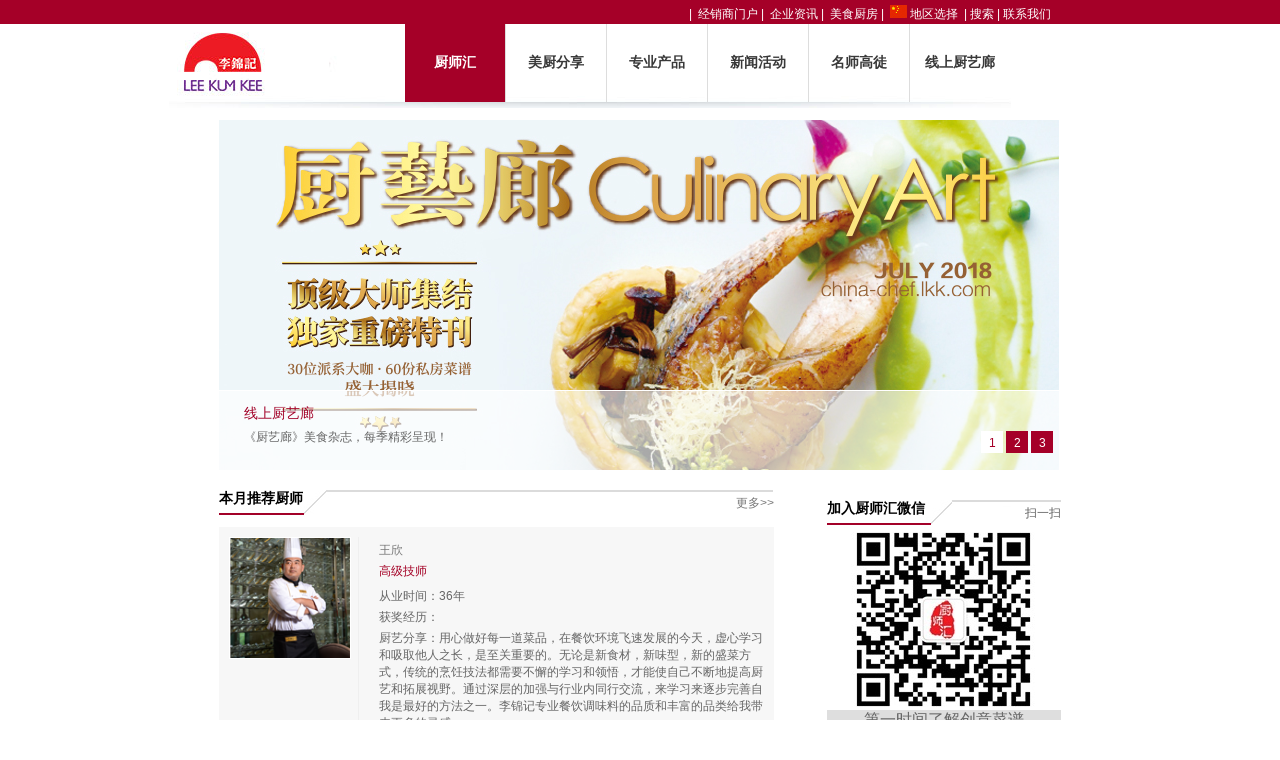

--- FILE ---
content_type: text/html
request_url: https://china-chef.lkk.com.cn/chef/ZH-CN/
body_size: 9603
content:


<!DOCTYPE html PUBLIC "-//W3C//DTD XHTML 1.0 Transitional//EN" "http://www.w3.org/TR/xhtml1/DTD/xhtml1-transitional.dtd">

<html xmlns="http://www.w3.org/1999/xhtml" xmlns:xn="http://www.renren.com/2009/xnml">
<head>
<meta http-equiv="X-UA-Compatible" content="IE=8"/>
<meta http-equiv="content-type" content="text/html; charset=UTF-8"/>
<meta http-equiv="content-language" content="zh-CN"/>
<!--<meta http-equiv="expires" content="-1" />
	<meta http-equiv="PRAGMA" content="NO-CACHE" />-->
<meta name="description" content="味道是有生命的，它能载着您的心思意念跨过国界种族的限制，随着香气传情，暖暖流入心底。味道能唤起人脑海里的温暖回忆，它可以是儿时母亲的家乡菜，也可能是与挚爱共进晚餐的温馨时光，他是人内心深处最原始的感动。爱用味道表达吧。李锦记美食厨房为您提供健康的美食菜谱。 李锦记全球厨师俱乐部"/>
<meta name="keywords" content="李锦记,美食厨房,lkk,LeeKumKee,菜谱,食谱,食材,厨房,美食,微博,健康食譜,美食,菜谱,烹饪,厨艺,酱料,耗油,豉油,家常菜,中式食譜,厨师推介，李锦记全球厨师俱乐部"/>
<meta name="scID" content="3ffc5276-1bf1-4777-b1b7-fd3c06f29078"/>
<meta name="scPath" id="scPath" content="/sitecore/content/CN/Chef"/>
<meta name="machine" content="HKHQSITECOREDEV"/>
<meta property="wb:webmaster" content="783e6bbee5b88802"/>
<meta property="qc:admins" content="12752072226375"/>
<link rel="shortcut icon" href="/favicon.ico" type="image/vnd.microsoft.icon"/>
<link rel="icon" href="/favicon.ico" type="image/vnd.microsoft.icon"/>
<title>李锦记全球厨师俱乐部--李锦记中国官网</title><meta property="qc:admins" content="24553053376533176145365314514516643363757" />
     <script src="/App/js/jquery-latest.js" type="text/javascript"></script>   

    
    <script type="text/javascript"> var j = jQuery.noConflict();</script>


<script type="text/javascript">
    (function () {
        var c = document.createElement("script");
        c.type = "text/javascript";
        c.async = true;
        c.src = ("https:" == document.location.protocol ? "https://" : "http://") + "sitemonitor.cn.miaozhen.com/boot/45749";
        var h = document.getElementsByTagName("script")[0];
        h.parentNode.insertBefore(c, h);
    })();
</script>
<title>

</title></head>
<body>
    <form name="form1" method="post" action="/zh-CN/" id="form1">
<div>
<input type="hidden" name="__VIEWSTATE" id="__VIEWSTATE" value="/wEPDwULLTEyNjEyNjA2MDlkZEayAL5lATPT2GzsVegvi9Hcxy3W" />
</div>

<div>

	<input type="hidden" name="__VIEWSTATEGENERATOR" id="__VIEWSTATEGENERATOR" value="5A41FCAF" />
</div>
    
<link href="/app/chef/main.css" rel="stylesheet" type="text/css" />
<link href="/app/chef/mainv2.css" rel="stylesheet" type="text/css" />
<link href="/app/chef/main_ms.css" rel="stylesheet" type="text/css" />
<div id='EntTopComponent_DS__sitecore_content_CN_Chef' class='component EntTopComponent'>
<div class="headBox">
  <div class="headBox_page">
    <div class="headBox_text">
      <span class="home_span_b">
        <script src="/Service/control.ashx?op=chef_login_status_block" type="text/javascript"></script>
        &#160;|&#160;
          <a href="https://1888.lkk.com.cn" target="_blank">经销商门户</a>&#160;|&#160;
          <a href="http://china.lkk.com/" target="_blank">企业资讯</a>&#160;|&#160;
          <a href="http://china-kitchen.lkk.com/recipe" target="_blank">美食厨房</a>&#160;|&#160;
        <img src="/~/media/Countrys/country_08.ashx"/>&nbsp;<a href="javascript:;" onclick="header_toggle();">地区选择</a>
        <script>
          function header_toggle(){
          j("#header_box").toggle()
          }
        </script>
          &#160;|&#160;<a href="/zh-CN/search">搜索</a>&#160;|&#160;联系我们
      </span>
    </div>
    <div class="header_box" id="header_box">
        <div class="header_list">
          <div class="header_list_img">
            <img src="~/media/Countrys/country_03.ashx"/>
          </div>
          <div class="header_list_textBox">
            <div class="header_list_text_a">中国香港</div>
            <div class="header_list_text_b">
              <a href="#">繁体中文</a> / <a href="#">English</a>
            </div>
          </div>
        </div>
        <div class="header_list">
          <div class="header_list_img">
            <img src="~/media/Countrys/country_08.ashx"/>
          </div>
          <div class="header_list_textBox">
            <div class="header_list_text_a">中国</div>
            <div class="header_list_text_b">
              <a href="#">简体中文</a>
            </div>
          </div>
        </div>
    </div>
  </div>
</div>

</div>
<div id="page">
    <div class="pageInt">
         <div id='EntMenuComponent_DS__sitecore_content_CN_Chef' class='component EntMenuComponent'>
<div class="pageMenuV2">
    <a href="/zh-CN" class="menu_list_b" >厨师汇</a>
    <a href="/zh-CN/recipe/new" class="menu_list_a" >美厨分享</a>
    <a href="/zh-CN/Products" class="menu_list_a" >专业产品</a>
    <a href="/zh-CN/Event" class="menu_list_a" >新闻活动</a>
    <a href="/zh-CN/Learning/master" class="menu_list_a" >名师高徒</a>
    <a href="/zh-CN/Gallery" class="menu_list_a" >线上厨艺廊</a>
</div>

</div>
        <div class="bannerBox"><div id='ChefHomeTabSliders_DS__sitecore_content_CN_Configuration_RichTextBanner_ChefHome' class='component ChefHomeTabSliders'>
<SCRIPT src="/App/js/jquery.easing.1.1.js" type="text/javascript"></SCRIPT>
<div class="bannerBox_left" id="jCarouselLite2">
    <LkkTag Name="SliderList">
    <ul><li>
            <LkkTag Name="SliderItem" Url="/zh-CN/Gallery" Date="2019-07-12" Image="~/media/uploads/Teaser/CNChef/厨艺廊49期封面-横版.ashx">
            <div class="homeJs_banner">
                <div class="homeJs_banner_img">
                    <a href="/zh-CN/Gallery" target="_self">
                        <img src="~/media/uploads/Teaser/CNChef/厨艺廊49期封面-横版.ashx" style="display:block"/>
                    </a>
                </div>
                    <div class="homeJs_banner_textBox" style="display:block">
                        <div class="homeJs_banner_textBox_left">
                            <div class="homeJs_banner_textBox_left_con_tab" tag="SliderTitle">线上厨艺廊</div>
                            <div class="homeJs_banner_textBox_left_con" tag="SliderDesc">《厨艺廊》美食杂志，每季精彩呈现！</div>
                        </div>
                    </div>
            </div>
            </LkkTag>
        </li><li>
            <LkkTag Name="SliderItem" Url="/zh-CN/Gallery" Date="2019-07-12" Image="~/media/uploads/Teaser/CNChef/厨艺廊50期封面-横版.ashx">
            <div class="homeJs_banner">
                <div class="homeJs_banner_img">
                    <a href="/zh-CN/Gallery" target="_self">
                        <img src="~/media/uploads/Teaser/CNChef/厨艺廊50期封面-横版.ashx" style="display:none"/>
                    </a>
                </div>
                    <div class="homeJs_banner_textBox" style="display:none">
                        <div class="homeJs_banner_textBox_left">
                            <div class="homeJs_banner_textBox_left_con_tab" tag="SliderTitle">线上厨艺廊</div>
                            <div class="homeJs_banner_textBox_left_con" tag="SliderDesc">《厨艺廊》美食杂志，每季精彩呈现！</div>
                        </div>
                    </div>
            </div>
            </LkkTag>
        </li><li>
            <LkkTag Name="SliderItem" Url="/zh-CN/Gallery" Date="2019-07-12" Image="~/media/uploads/Teaser/CNChef/厨艺廊51期封面-横版.ashx">
            <div class="homeJs_banner">
                <div class="homeJs_banner_img">
                    <a href="/zh-CN/Gallery" target="_self">
                        <img src="~/media/uploads/Teaser/CNChef/厨艺廊51期封面-横版.ashx" style="display:none"/>
                    </a>
                </div>
                    <div class="homeJs_banner_textBox" style="display:none">
                        <div class="homeJs_banner_textBox_left">
                            <div class="homeJs_banner_textBox_left_con_tab" tag="SliderTitle">线上厨艺廊</div>
                            <div class="homeJs_banner_textBox_left_con" tag="SliderDesc">《厨艺廊》美食杂志，每季精彩呈现！</div>
                        </div>
                    </div>
            </div>
            </LkkTag>
        </li>
    </ul>
    </LkkTag>
    <div class="homeJs_banner_textBox_right"><div class="homeJs_banner_textBox_right_bg slidernav">
            <div id="ec1" onclick="clickNum(0);" class="homeJs_banner_textBox_right_bg_a">1</div>
        </div><div class="homeJs_banner_textBox_right_bg slidernav">
            <div id="ec2" onclick="clickNum(1);" class="homeJs_banner_textBox_right_bg_b">2</div>
        </div><div class="homeJs_banner_textBox_right_bg slidernav">
            <div id="ec3" onclick="clickNum(2);" class="homeJs_banner_textBox_right_bg_b">3</div>
        </div>
    </div>
</div>

<script type="text/javascript">
    j(document).ready(function(){j('.homeJs_banner_img a img').each(function(){j(this).css('display','block');});j('.homeJs_banner_textBox').each(function(){j(this).css('display','block');});});
    var homeBannerNum=j('.slidernav div').size();//首页BAR总数----后台提供
    var curBannerNum=1;//当前的BAR位置
    var preBannerNum=homeBannerNum;
    j(document).ready(function(){
    reHomeBannerButton();//按钮初始化
    var sliderNavs = [];
    j('.slidernav div').each(function(index){
    sliderNavs[index] = '#'+j(this).attr('id');
    });
    j("#jCarouselLite2").jCarouselLite({
    speed: 500, //滚动速率,数值越小越快
    visible: 1,
    start: 0,
    auto:5000,
    beforeStart: function(a){
    if(homeBannerNum>1){
    curBannerNum++;
    if(curBannerNum>homeBannerNum){
    curBannerNum=1;
    }
    preBannerNum=curBannerNum-1;
    if(preBannerNum==0){
    preBannerNum=homeBannerNum;
    }
    reHomeBannerButton();
    }
    },
    btnGo:sliderNavs,
    easing: "easeinout"
    });
    });
    function reHomeBannerButton(){
    j("#ec"+curBannerNum).removeClass("homeJs_banner_textBox_right_bg_b").addClass("homeJs_banner_textBox_right_bg_a");
    if(homeBannerNum>1){
    j("#ec"+preBannerNum).removeClass("homeJs_banner_textBox_right_bg_a").addClass("homeJs_banner_textBox_right_bg_b");
    }
    }
    function clickNum(num){
    j("#ec"+curBannerNum).removeClass("homeJs_banner_textBox_right_bg_a").addClass("homeJs_banner_textBox_right_bg_b");
    j("#ec"+num).removeClass("homeJs_banner_textBox_right_bg_b").addClass("homeJs_banner_textBox_right_bg_a");
    preBannerNum=num;
    curBannerNum=num;
    }
</script>
</div></div>
        <div class="homeConBox">
            <div class="homeCon_box_left">
                <div id='RecommendChefBlock_DS__sitecore_content_CN_Configuration_Chef_Recommend' class='component RecommendChefBlock'>
<div class="leftBox_title">
  <span class="leftBox_title_text">本月推荐厨师</span>
  <span class="rightBox_title">
    <a href="/zh-CN/Learning/elitecook" id="aMore">更多&gt;&gt;</a>
  </span>
</div>
<div class="leftBoxCook_bg">
  <div class="leftBoxCook_img">
    <a href="/zh-CN/Weibo?u=a0a35761-d8eb-4370-8e9d-0708f3b8413e">
      <img src="/upload/thumbnail/upload/Profiles/a0a35761-d8eb-4370-8e9d-0708f3b8413e_130_130.png" width="120"/>
    </a>
  </div>
  <div class="leftBoxCook_text">
    <div class="leftBoxCook_name">
      <a href="/zh-CN/Weibo?u=a0a35761-d8eb-4370-8e9d-0708f3b8413e">王欣</a>
    </div>
    <div class="leftBoxCook_post">高级技师</div>
    <div class="leftBoxCook_business">从业时间：36年</div>
    <div class="leftBoxCook_award">获奖经历：</div>
    <div class="leftBoxCook_share">厨艺分享：用心做好每一道菜品，在餐饮环境飞速发展的今天，虚心学习和吸取他人之长，是至关重要的。无论是新食材，新味型，新的盛菜方式，传统的烹饪技法都需要不懈的学习和领悟，才能使自己不断地提高厨艺和拓展视野。通过深层的加强与行业内同行交流，来学习来逐步完善自我是最好的方法之一。李锦记专业餐饮调味料的品质和丰富的品类给我带来更多的灵感。</div>
  </div>
</div></div><div id='ChefRecipeBlockComponent_DS__sitecore_content_CN_Configuration_Chef_Recommend' class='component ChefRecipeBlockComponent'>
<div class="leftBox">
  <div class="leftBox_title">
      <span class="leftBox_title_text">
        新品原创
      </span>
      <span class="rightBox_title">
        <a href="/zh-CN/recipe/new">更多菜品&gt;&gt;</a>
      </span>
    
  </div>
    <script>
        function showCookInfo(type,obj){
            if(type==1){
             j(obj).find('.homeCookInfo').show();
            }else{
             j(obj).find('.homeCookInfo').hide();
            }
        }
    </script>
  <div class="leftBox_rank"><div class="leftBox_rank_img_a" onmouseover="showCookInfo(1,this);" onmouseout="showCookInfo(0,this);">
      <a title="麦香乳鸽松" href="/zh-CN/recipe/0/c3/ee">
        <img src="/upload/thumbnail/upload/chefrecipe/0/c3/ee_184_184.png" width="184" height="184"/>
      </a>
      <div class="homeCookInfo">
        <div class="homeCookInfo_a a_b_other">
          <a title="麦香乳鸽松" href="/zh-CN/recipe/0/c3/ee">麦香乳鸽松</a>
        </div>
        <div class="homeCookInfo_b">
          <span class="homeCookInfo_b_01">
            0
          </span>
          <span class="homeCookInfo_b_02 a_b_other">
            <a title="王欣" href="/zh-CN/Weibo?u=a0a35761-d8eb-4370-8e9d-0708f3b8413e">王欣</a>
          </span>
        </div>
      </div>
    </div><div class="leftBox_rank_img_a" onmouseover="showCookInfo(1,this);" onmouseout="showCookInfo(0,this);">
      <a title="生炒鱼滑" href="/zh-CN/recipe/0/c3/ed">
        <img src="/upload/thumbnail/upload/chefrecipe/0/c3/ed_184_184.png" width="184" height="184"/>
      </a>
      <div class="homeCookInfo">
        <div class="homeCookInfo_a a_b_other">
          <a title="生炒鱼滑" href="/zh-CN/recipe/0/c3/ed">生炒鱼滑</a>
        </div>
        <div class="homeCookInfo_b">
          <span class="homeCookInfo_b_01">
            0
          </span>
          <span class="homeCookInfo_b_02 a_b_other">
            <a title="王欣" href="/zh-CN/Weibo?u=a0a35761-d8eb-4370-8e9d-0708f3b8413e">王欣</a>
          </span>
        </div>
      </div>
    </div><div class="leftBox_rank_img_a" onmouseover="showCookInfo(1,this);" onmouseout="showCookInfo(0,this);">
      <a title="广东沙姜焗鸡煲" href="/zh-CN/recipe/0/c3/ec">
        <img src="/upload/thumbnail/upload/chefrecipe/0/c3/ec_184_184.png" width="184" height="184"/>
      </a>
      <div class="homeCookInfo">
        <div class="homeCookInfo_a a_b_other">
          <a title="广东沙姜焗鸡煲" href="/zh-CN/recipe/0/c3/ec">广东沙姜焗鸡煲</a>
        </div>
        <div class="homeCookInfo_b">
          <span class="homeCookInfo_b_01">
            0
          </span>
          <span class="homeCookInfo_b_02 a_b_other">
            <a title="王欣" href="/zh-CN/Weibo?u=a0a35761-d8eb-4370-8e9d-0708f3b8413e">王欣</a>
          </span>
        </div>
      </div>
    </div>
  </div>
</div>

</div><div id='ChefRecipeBlockComponent_DS__sitecore_content_CN_Configuration_Chef_master' class='component ChefRecipeBlockComponent'>
<div class="leftBox">
  <div class="leftBox_title">
      <span class="leftBox_title_text">
        经典重温
      </span>
      <span class="rightBox_title">
        <a href="/zh-CN/recipe/classics">更多菜品&gt;&gt;</a>
      </span>
    
  </div>
    <script>
        function showCookInfo(type,obj){
            if(type==1){
             j(obj).find('.homeCookInfo').show();
            }else{
             j(obj).find('.homeCookInfo').hide();
            }
        }
    </script>
  <div class="leftBox_rank"><div class="leftBox_rank_img_a" onmouseover="showCookInfo(1,this);" onmouseout="showCookInfo(0,this);">
      <a title="雪花牛肉" href="/zh-CN/recipe/0/12/9">
        <img src="/upload/thumbnail/upload/food/20125209045207_184_184.png" width="184" height="184"/>
      </a>
      <div class="homeCookInfo">
        <div class="homeCookInfo_a a_b_other">
          <a title="雪花牛肉" href="/zh-CN/recipe/0/12/9">雪花牛肉</a>
        </div>
        <div class="homeCookInfo_b">
          <span class="homeCookInfo_b_01">
            0
          </span>
          <span class="homeCookInfo_b_02 a_b_other">
            <a title="专业厨师" href="/zh-CN/Weibo?u=c813e5bd-33e3-4bd1-8750-e91f8993064f">专业厨师</a>
          </span>
        </div>
      </div>
    </div><div class="leftBox_rank_img_a" onmouseover="showCookInfo(1,this);" onmouseout="showCookInfo(0,this);">
      <a title="双璜芥末焗羊扒" href="/zh-CN/recipe/0/1e/3">
        <img src="/upload/thumbnail/upload/food/20125319115341_184_184.png" width="184" height="184"/>
      </a>
      <div class="homeCookInfo">
        <div class="homeCookInfo_a a_b_other">
          <a title="双璜芥末焗羊扒" href="/zh-CN/recipe/0/1e/3">双璜芥末焗羊扒</a>
        </div>
        <div class="homeCookInfo_b">
          <span class="homeCookInfo_b_01">
            0
          </span>
          <span class="homeCookInfo_b_02 a_b_other">
            <a title="专业厨师" href="/zh-CN/Weibo?u=c813e5bd-33e3-4bd1-8750-e91f8993064f">专业厨师</a>
          </span>
        </div>
      </div>
    </div><div class="leftBox_rank_img_a" onmouseover="showCookInfo(1,this);" onmouseout="showCookInfo(0,this);">
      <a title="香辣金针菇" href="/zh-CN/recipe/0/12/4">
        <img src="/upload/thumbnail/upload/food/20125517055531_184_184.png" width="184" height="184"/>
      </a>
      <div class="homeCookInfo">
        <div class="homeCookInfo_a a_b_other">
          <a title="香辣金针菇" href="/zh-CN/recipe/0/12/4">香辣金针菇</a>
        </div>
        <div class="homeCookInfo_b">
          <span class="homeCookInfo_b_01">
            0
          </span>
          <span class="homeCookInfo_b_02 a_b_other">
            <a title="专业厨师" href="/zh-CN/Weibo?u=c813e5bd-33e3-4bd1-8750-e91f8993064f">专业厨师</a>
          </span>
        </div>
      </div>
    </div><div class="leftBox_rank_img_a" onmouseover="showCookInfo(1,this);" onmouseout="showCookInfo(0,this);">
      <a title="豉皇松板肉" href="/zh-CN/recipe/0/0/a4">
        <img src="/upload/thumbnail/upload/food/20125204035222_184_184.png" width="184" height="184"/>
      </a>
      <div class="homeCookInfo">
        <div class="homeCookInfo_a a_b_other">
          <a title="豉皇松板肉" href="/zh-CN/recipe/0/0/a4">豉皇松板肉</a>
        </div>
        <div class="homeCookInfo_b">
          <span class="homeCookInfo_b_01">
            0
          </span>
          <span class="homeCookInfo_b_02 a_b_other">
            <a title="专业厨师" href="/zh-CN/Weibo?u=c813e5bd-33e3-4bd1-8750-e91f8993064f">专业厨师</a>
          </span>
        </div>
      </div>
    </div><div class="leftBox_rank_img_a" onmouseover="showCookInfo(1,this);" onmouseout="showCookInfo(0,this);">
      <a title="海鮮醬牛柳卷" href="/zh-CN/recipe/0/19/d">
        <img src="/upload/thumbnail/upload/food/20120418030435_184_184.png" width="184" height="184"/>
      </a>
      <div class="homeCookInfo">
        <div class="homeCookInfo_a a_b_other">
          <a title="海鮮醬牛柳卷" href="/zh-CN/recipe/0/19/d">海鮮醬牛柳卷</a>
        </div>
        <div class="homeCookInfo_b">
          <span class="homeCookInfo_b_01">
            0
          </span>
          <span class="homeCookInfo_b_02 a_b_other">
            <a title="专业厨师" href="/zh-CN/Weibo?u=c813e5bd-33e3-4bd1-8750-e91f8993064f">专业厨师</a>
          </span>
        </div>
      </div>
    </div><div class="leftBox_rank_img_a" onmouseover="showCookInfo(1,this);" onmouseout="showCookInfo(0,this);">
      <a title="创食记菜谱模板京葱酱汁拉缸岩大辽参炖蛋" href="/zh-CN/recipe/0/18/6">
        <img src="/upload/thumbnail/upload/food/20125818115829_184_184.png" width="184" height="184"/>
      </a>
      <div class="homeCookInfo">
        <div class="homeCookInfo_a a_b_other">
          <a title="创食记菜谱模板京葱酱汁拉缸岩大辽参炖蛋" href="/zh-CN/recipe/0/18/6">创食记菜谱模板京葱酱汁拉缸岩大辽参炖蛋</a>
        </div>
        <div class="homeCookInfo_b">
          <span class="homeCookInfo_b_01">
            0
          </span>
          <span class="homeCookInfo_b_02 a_b_other">
            <a title="专业厨师" href="/zh-CN/Weibo?u=c813e5bd-33e3-4bd1-8750-e91f8993064f">专业厨师</a>
          </span>
        </div>
      </div>
    </div>
  </div>
</div>

</div><div id='BBSBlock_DS__sitecore_content_CN_Chef' class='component BBSBlock'>
<div class="leftBox_a">
  <div class="leftBox_title">
    <span class="leftBox_title_text">
      名师高徒
    </span>
    <span class="rightBox_title_a">
      <a href="/zh-CN/Learning/Newtopic?f=QA">我要提问</a>
    </span>
  </div>
  <div class="sc_pic_box"><div class="sc_pic_box_list">
      <div class="sc_pic_box_list_icon"></div>
      <div class="sc_pic_box_list_text">
        <span class="rightBox_popular_text_c">
          <a href="/zh-CN/Learning/QA/2012/10/17213276162">中华宴席的典型性如何与单个菜肴的特点相结合？</a>
        </span>
      </div>
    </div><div class="sc_pic_box_list">
      <div class="sc_pic_box_list_icon"></div>
      <div class="sc_pic_box_list_text">
        <span class="rightBox_popular_text_c">
          <a href="/zh-CN/Learning/QA/2012/10/172127443648">鱼虾蓉为什么会吐水发懈？</a>
        </span>
      </div>
    </div><div class="sc_pic_box_list">
      <div class="sc_pic_box_list_icon"></div>
      <div class="sc_pic_box_list_text">
        <span class="rightBox_popular_text_c">
          <a href="/zh-CN/Learning/QA/2012/10/172130176239">如何改善老抽在赣菜中易变黑的现象？</a>
        </span>
      </div>
    </div><div class="sc_pic_box_list">
      <div class="sc_pic_box_list_icon"></div>
      <div class="sc_pic_box_list_text">
        <span class="rightBox_popular_text_c">
          <a href="/zh-CN/Learning/QA/2012/10/172130325926">蚝油使用时有点腥味，请问如何去除？</a>
        </span>
      </div>
    </div><div class="sc_pic_box_list">
      <div class="sc_pic_box_list_icon"></div>
      <div class="sc_pic_box_list_text">
        <span class="rightBox_popular_text_c">
          <a href="/zh-CN/Learning/QA/2012/10/172130464366">上浆时如何掌握用盐量？</a>
        </span>
      </div>
    </div><div class="sc_pic_box_list">
      <div class="sc_pic_box_list_icon"></div>
      <div class="sc_pic_box_list_text">
        <span class="rightBox_popular_text_c">
          <a href="/zh-CN/Learning/QA/2012/10/172131212551">麻辣上汤在火锅中如何使用？</a>
        </span>
      </div>
    </div><div class="sc_pic_box_list">
      <div class="sc_pic_box_list_icon"></div>
      <div class="sc_pic_box_list_text">
        <span class="rightBox_popular_text_c">
          <a href="/zh-CN/Learning/QA/2012/10/172131343507">为什么有些菜肴用砂锅焖煨后，风味会更好？</a>
        </span>
      </div>
    </div><div class="sc_pic_box_list">
      <div class="sc_pic_box_list_icon"></div>
      <div class="sc_pic_box_list_text">
        <span class="rightBox_popular_text_c">
          <a href="/zh-CN/Learning/QA/2012/10/17213146566">李锦记酱料中，哪些可以在蔬菜类的菜肴中使用，提高菜肴的风味？</a>
        </span>
      </div>
    </div>
  </div>
</div>
</div><div id='ChefListBlockComponent_DS__sitecore_content_CN_Chef' class='component ChefListBlockComponent'>
<div class="leftBox">
  <div class="leftBox_title">
    <span class="leftBox_title_text">
      精英厨师
    </span>
  </div>
<div class="rightBox_attention_list_con">
    <div class="left_materialBox_img">
      <a href="/zh-CN/Weibo?u=9688fa6d-3a5f-4fed-ade1-178720bd52bb">
        <img src="/upload/thumbnail/upload/Profiles/9688fa6d-3a5f-4fed-ade1-178720bd52bb_50_50.png" width="50" height="50"/>
      </a>
    </div>
    <div class="rightBox_attention_list_center">
      <div title="杨春晖" class="rightBox_attention_list_center_a">
        <a href="/zh-CN/Weibo?u=9688fa6d-3a5f-4fed-ade1-178720bd52bb">杨春晖</a>
      </div>
      <div class="rightBox_attention_list_center_b">69关注</div>
      <div class="rightBox_attention_list_center_b">创建3个菜谱</div>
    </div>
    <div class="rightBox_attention_list_btn">
      <script type="text/javascript" src="/Service/control.ashx?op=follow_link&amp;uid=9688fa6d-3a5f-4fed-ade1-178720bd52bb"></script>
    </div>
  </div><div class="rightBox_attention_list_con">
    <div class="left_materialBox_img">
      <a href="/zh-CN/Weibo?u=37cf7bad-b901-4290-b57f-e846caac8046">
        <img src="/upload/thumbnail/upload/Profiles/37cf7bad-b901-4290-b57f-e846caac8046_50_50.png" width="50" height="50"/>
      </a>
    </div>
    <div class="rightBox_attention_list_center">
      <div title="刘翊力" class="rightBox_attention_list_center_a">
        <a href="/zh-CN/Weibo?u=37cf7bad-b901-4290-b57f-e846caac8046">刘翊力</a>
      </div>
      <div class="rightBox_attention_list_center_b">63关注</div>
      <div class="rightBox_attention_list_center_b">创建4个菜谱</div>
    </div>
    <div class="rightBox_attention_list_btn">
      <script type="text/javascript" src="/Service/control.ashx?op=follow_link&amp;uid=37cf7bad-b901-4290-b57f-e846caac8046"></script>
    </div>
  </div><div class="rightBox_attention_list_con">
    <div class="left_materialBox_img">
      <a href="/zh-CN/Weibo?u=9b896e94-42bb-4dd6-aa63-ccd2fa09d645">
        <img src="/upload/thumbnail/upload/Profiles/9b896e94-42bb-4dd6-aa63-ccd2fa09d645_50_50.png" width="50" height="50"/>
      </a>
    </div>
    <div class="rightBox_attention_list_center">
      <div title="胡于全" class="rightBox_attention_list_center_a">
        <a href="/zh-CN/Weibo?u=9b896e94-42bb-4dd6-aa63-ccd2fa09d645">胡于全</a>
      </div>
      <div class="rightBox_attention_list_center_b">62关注</div>
      <div class="rightBox_attention_list_center_b">创建3个菜谱</div>
    </div>
    <div class="rightBox_attention_list_btn">
      <script type="text/javascript" src="/Service/control.ashx?op=follow_link&amp;uid=9b896e94-42bb-4dd6-aa63-ccd2fa09d645"></script>
    </div>
  </div><div class="rightBox_attention_list_con">
    <div class="left_materialBox_img">
      <a href="/zh-CN/Weibo?u=242b75a8-9dd0-4ffb-a137-b543bc38f9a7">
        <img src="/upload/thumbnail/upload/Profiles/242b75a8-9dd0-4ffb-a137-b543bc38f9a7_50_50.png" width="50" height="50"/>
      </a>
    </div>
    <div class="rightBox_attention_list_center">
      <div title="周延涛" class="rightBox_attention_list_center_a">
        <a href="/zh-CN/Weibo?u=242b75a8-9dd0-4ffb-a137-b543bc38f9a7">周延涛</a>
      </div>
      <div class="rightBox_attention_list_center_b">69关注</div>
      <div class="rightBox_attention_list_center_b">创建2个菜谱</div>
    </div>
    <div class="rightBox_attention_list_btn">
      <script type="text/javascript" src="/Service/control.ashx?op=follow_link&amp;uid=242b75a8-9dd0-4ffb-a137-b543bc38f9a7"></script>
    </div>
  </div><div class="rightBox_attention_list_con">
    <div class="left_materialBox_img">
      <a href="/zh-CN/Weibo?u=a96c4c44-00a8-4ce6-9b07-6a3b7da2c4ae">
        <img src="/upload/thumbnail/upload/Profiles/a96c4c44-00a8-4ce6-9b07-6a3b7da2c4ae_50_50.png" width="50" height="50"/>
      </a>
    </div>
    <div class="rightBox_attention_list_center">
      <div title="李强" class="rightBox_attention_list_center_a">
        <a href="/zh-CN/Weibo?u=a96c4c44-00a8-4ce6-9b07-6a3b7da2c4ae">李强</a>
      </div>
      <div class="rightBox_attention_list_center_b">66关注</div>
      <div class="rightBox_attention_list_center_b">创建3个菜谱</div>
    </div>
    <div class="rightBox_attention_list_btn">
      <script type="text/javascript" src="/Service/control.ashx?op=follow_link&amp;uid=a96c4c44-00a8-4ce6-9b07-6a3b7da2c4ae"></script>
    </div>
  </div><div class="rightBox_attention_list_con">
    <div class="left_materialBox_img">
      <a href="/zh-CN/Weibo?u=a0a35761-d8eb-4370-8e9d-0708f3b8413e">
        <img src="/upload/thumbnail/upload/Profiles/a0a35761-d8eb-4370-8e9d-0708f3b8413e_50_50.png" width="50" height="50"/>
      </a>
    </div>
    <div class="rightBox_attention_list_center">
      <div title="王欣" class="rightBox_attention_list_center_a">
        <a href="/zh-CN/Weibo?u=a0a35761-d8eb-4370-8e9d-0708f3b8413e">王欣</a>
      </div>
      <div class="rightBox_attention_list_center_b">59关注</div>
      <div class="rightBox_attention_list_center_b">创建3个菜谱</div>
    </div>
    <div class="rightBox_attention_list_btn">
      <script type="text/javascript" src="/Service/control.ashx?op=follow_link&amp;uid=a0a35761-d8eb-4370-8e9d-0708f3b8413e"></script>
    </div>
  </div>
</div></div>
            </div>
            <div class="homeCon_box_right">
                <div class="rightBox_popular"><div class="rightBox_popular_titleBox"><span class="rightBox_popular_text_a">加入厨师汇微信</span><span class="rightBox_popular_text_b">
            扫一扫
        </span></div><div class="rightBox_popular_con"><img alt="厨师汇现已登录微信平台。扫扫下方二维码，即刻进行关注。" src="/~/media/uploads/Teaser/CNChef/qrcode_for_gh_430.ashx?h=175&amp;w=234&amp;bc=ffffff"><span style="background-color: #DEDEDE;font-size: 16px;margin-top: 3px;min-height: 0;padding: 0;text-align: center;text-decoration: none;display: block;">
              第一时间了解创意菜谱<br>精彩活动信息！
          </span></div></div><div class="rightBox_popular"><div class="rightBox_popular_titleBox"><span class="rightBox_popular_text_a">新闻活动</span><span class="rightBox_popular_text_b"><a href="/zh-CN/Event/News">更多&gt;&gt;</a></span></div><div class="rightBox_popular_con"><div class="rightBox_popular_list"><a href="/zh-CN/Event/News/2018/0701">新品上市 | 全能食醋系列全面开仓！</a></div><div class="rightBox_popular_list"><a href="/zh-CN/Event/News/2017/0510">新鲜报道 | 鸡粉上任，厨界江湖就要鲜着来！</a></div><div class="rightBox_popular_list"><a href="/zh-CN/Event/News/2017/0602">新品来袭 | 多面渗透六月应考季，让五虎酱为你的餐厅带来更高性价比</a></div><div class="rightBox_popular_list"><a href="/zh-CN/Event/News/2017/0526">新品驾到 | 只要一口就能让食客念念不忘？一起揭开它的双面独特魅力</a></div></div></div><div class="rightBox_popular"><div class="rightBox_popular_titleBox"><span class="rightBox_popular_text_a">线上厨艺廊</span><span class="rightBox_popular_text_b"><a href="/zh-CN/Gallery">往期杂志&gt;&gt;</a></span></div><div class="rightBox_popular_con"><div class="rightBox_popular_img"><div class="rightBox_popular_img_con"><a href="/zh-CN/Gallery/201904"><img src="~/media/uploads/Gallery/CN/201904/0001.ashx?bc=ffffff&amp;h=233&amp;w=227" alt="" width="227" height="233" /></a></div><div class="rightBox_popular_img_txt"><a href="/zh-CN/Gallery/201904">厨艺廊2019-4月刊</a></div></div><div class="rightBox_popular_list_con"><div class="rightBox_popular_list_con"><a href="/zh-CN/Gallery/201807">厨艺廊2018-7月刊</a></div><div class="rightBox_popular_list_con"><a href="/zh-CN/Gallery/201812">厨艺廊2018-12月刊</a></div></div></div></div><style>
      .rightBox_product_con_text
      {
        height: 180px;
      }
    </style><div class="rightBox_popular"><div class="rightBox_popular_titleBox"><span class="rightBox_popular_text_a">专业调味品推荐</span></div><div class="rightBox_popular_con"><div class="rightBox_product_text_b"></div><div id="jCarouselLite100" class="rightBox_product_con" style="height: 203px; overflow: hidden;"><ul><li><div class="rightBox_product_con_left"><div class="rightBox_product_text_a"><a href="/zh-CN/Products/Newest/李锦记薄盐味极鲜" target="_blank">李锦记 薄盐味极鲜</a></div><div class="rightBox_product_con_text">李锦记薄盐味极鲜，精选非转基因大豆酿制而成，鲜香浓醇，激发食材原汁原味的鲜美；并采用先进减盐技术，健康薄盐，体验自然轻盈的美妙滋味。<a href="/zh-CN/Products/Newest/李锦记薄盐味极鲜" target="_blank">
            ......
          </a></div></div><div class="rightBox_product_con_img"><a href="/zh-CN/Products/Newest/李锦记薄盐味极鲜" style="line-height:180px;padding-top:35px;display:block;" target="_blank"><img src="~/media/uploads/Product/CN/2019 products update/薄盐味极鲜/薄盐味极鲜列表图.ashx?h=150&amp;w=99" alt="" width="99" height="150" /></a></div></li><li><div class="rightBox_product_con_left"><div class="rightBox_product_text_a"><a href="/zh-CN/Products/OysterSauce/李锦记旧庄蚝油" target="_blank">李锦记 旧庄蚝油</a></div><div class="rightBox_product_con_text">
		1888年，李锦记旧庄蚝油诞生，历经百载，选取优质鲜蚝蚝汁精华，以现代先进技术结合百年传统工艺，提炼醇厚鲜香，蚝味浓郁、殿堂品质的蚝<a href="/zh-CN/Products/OysterSauce/李锦记旧庄蚝油" target="_blank">
            ......
          </a></div></div><div class="rightBox_product_con_img"><a href="/zh-CN/Products/OysterSauce/李锦记旧庄蚝油" style="line-height:180px;padding-top:35px;display:block;" target="_blank"><img src="~/media/uploads/Product/CN/jzhy-510ml-1.ashx?h=150&amp;w=99" alt="" width="99" height="150" /></a></div></li><li><div class="rightBox_product_con_left"><div class="rightBox_product_text_a"><a href="/zh-CN/Products/OysterSauce/ComplexFlavorOyster" target="_blank">李锦记 味蚝鲜蚝油</a></div><div class="rightBox_product_con_text">
		采用真正天然鲜蚝精炼而成，独特蚝鲜与浓郁豉香自然融合，色泽红润鲜亮，质感幼滑均匀，能诱出菜肴自然鲜香，口感细腻鲜甜。适宜搭配各类日用<a href="/zh-CN/Products/OysterSauce/ComplexFlavorOyster" target="_blank">
            ......
          </a></div></div><div class="rightBox_product_con_img"><a href="/zh-CN/Products/OysterSauce/ComplexFlavorOyster" style="line-height:180px;padding-top:35px;display:block;" target="_blank"><img src="~/media/uploads/Product/CN-BIG/味蚝鲜680_70 290.ashx?h=150&amp;w=99" alt="" width="99" height="150" /></a></div></li><li><div class="rightBox_product_con_left"><div class="rightBox_product_text_a"><a href="/zh-CN/Products/SoySauce/李锦记蒸鱼豉油" target="_blank">李锦记 蒸鱼豉油</a></div><div class="rightBox_product_con_text">
		李锦记蒸鱼豉油，选用上等黄豆酿制而成，豉香浓郁，味道鲜甜，使用简单方便，可轻易带出鲜鱼美味，也可用于蒸食和烹饪海鲜，味道媲美酒家出品<a href="/zh-CN/Products/SoySauce/李锦记蒸鱼豉油" target="_blank">
            ......
          </a></div></div><div class="rightBox_product_con_img"><a href="/zh-CN/Products/SoySauce/李锦记蒸鱼豉油" style="line-height:180px;padding-top:35px;display:block;" target="_blank"><img src="~/media/uploads/Product/CN/2019 products update/蒸鱼豉油/蒸鱼410-68_295.ashx?h=150&amp;w=99" alt="" width="99" height="150" /></a></div></li><li><div class="rightBox_product_con_left"><div class="rightBox_product_text_a"><a href="/zh-CN/Products/SoySauce/SuperFlavorSauce" target="_blank">李锦记 天成一味特级鲜酱油</a></div><div class="rightBox_product_con_text">
		天成一味特级鲜味酱油精选质量上乘的非转基因原粒黄豆，经过双重发酵而成，提炼出精华中的精华，可用于佐餐或烹调，色、香、味自然融合，是鲜<a href="/zh-CN/Products/SoySauce/SuperFlavorSauce" target="_blank">
            ......
          </a></div></div><div class="rightBox_product_con_img"><a href="/zh-CN/Products/SoySauce/SuperFlavorSauce" style="line-height:180px;padding-top:35px;display:block;" target="_blank"><img src="~/media/uploads/Product/CN/tcyw-150ml-1.ashx?h=150&amp;w=99" alt="" width="99" height="150" /></a></div></li><li><div class="rightBox_product_con_left"><div class="rightBox_product_text_a"><a href="/zh-CN/Products/SoySauce/李锦记锦珍老抽" target="_blank">李锦记 锦珍老抽</a></div><div class="rightBox_product_con_text">
		李锦记锦珍老抽精选优质黄豆及小麦粉，以先进工艺精心酿造而成，浓稠适中，色泽红亮，适合用来红烧、炖、焖各式菜肴，色香诱人。
适宜搭配<a href="/zh-CN/Products/SoySauce/李锦记锦珍老抽" target="_blank">
            ......
          </a></div></div><div class="rightBox_product_con_img"><a href="/zh-CN/Products/SoySauce/李锦记锦珍老抽" style="line-height:180px;padding-top:35px;display:block;" target="_blank"><img src="~/media/uploads/Product/CN/jzlc-500ml-1.ashx?h=150&amp;w=99" alt="" width="99" height="150" /></a></div></li><li><div class="rightBox_product_con_left"><div class="rightBox_product_text_a"><a href="/zh-CN/Products/Sauce/Compound flavoring paste/李锦记排骨酱" target="_blank">李锦记 排骨酱</a></div><div class="rightBox_product_con_text">李锦记排骨酱，精选优质面豉、蕃茄酱等调配，酱体细滑色泽红润，具有独特番茄香味。适合用来腌制、炒菜、烧烤和调配酱底。
适宜搭配：酱香骨、梅香<a href="/zh-CN/Products/Sauce/Compound flavoring paste/李锦记排骨酱" target="_blank">
            ......
          </a></div></div><div class="rightBox_product_con_img"><a href="/zh-CN/Products/Sauce/Compound flavoring paste/李锦记排骨酱" style="line-height:180px;padding-top:35px;display:block;" target="_blank"><img src="~/media/uploads/Product/CN/pgj240g-3.ashx?h=150&amp;w=99" alt="" width="99" height="150" /></a></div></li><li><div class="rightBox_product_con_left"><div class="rightBox_product_text_a"><a href="/zh-CN/Products/Sauce/Compound flavoring paste/李锦记叉烧酱" target="_blank">李锦记 叉烧酱</a></div><div class="rightBox_product_con_text">李锦记叉烧酱，精选优质面豉、蜂蜜等调配，香气馥郁，酱体细滑，色泽红润，适合用来腌制、炒菜和烧烤。
适宜搭配：适合用来腌制、炒菜和烧烤。配料<a href="/zh-CN/Products/Sauce/Compound flavoring paste/李锦记叉烧酱" target="_blank">
            ......
          </a></div></div><div class="rightBox_product_con_img"><a href="/zh-CN/Products/Sauce/Compound flavoring paste/李锦记叉烧酱" style="line-height:180px;padding-top:35px;display:block;" target="_blank"><img src="~/media/uploads/Product/CN/zsr240g-3.ashx?h=150&amp;w=99" alt="" width="99" height="150" /></a></div></li><li><div class="rightBox_product_con_left"><div class="rightBox_product_text_a"><a href="/zh-CN/Products/Sauce/Compound flavoring paste/李锦记海鲜酱" target="_blank">李锦记 海鲜酱</a></div><div class="rightBox_product_con_text">李锦记海鲜酱，精选多款优质香辛料，秘方精心调制，香气馥郁，酱体细滑，色泽红润。客家人用凯旋酱（与海鲜谐音）烹鱼宴客，后发展成一种独特酱料。
<a href="/zh-CN/Products/Sauce/Compound flavoring paste/李锦记海鲜酱" target="_blank">
            ......
          </a></div></div><div class="rightBox_product_con_img"><a href="/zh-CN/Products/Sauce/Compound flavoring paste/李锦记海鲜酱" style="line-height:180px;padding-top:35px;display:block;" target="_blank"><img src="~/media/uploads/Product/CN/hxj240g-3.ashx?h=150&amp;w=99" alt="" width="99" height="150" /></a></div></li><li><div class="rightBox_product_con_left"><div class="rightBox_product_text_a"><a href="/zh-CN/Products/Sauce/Thick chilli sauce/lee-kum-kee-chili-garlic-sauce" target="_blank">李锦记 蒜蓉辣椒酱</a></div><div class="rightBox_product_con_text">
		李锦记蒜蓉辣椒酱，精选优质辣椒和香蒜，采用黄金配比，秘法调制而成。蒜香浓郁，辣味清新，蒜辣融合协调，更能衬出食材原有的鲜香美味。
<a href="/zh-CN/Products/Sauce/Thick chilli sauce/lee-kum-kee-chili-garlic-sauce" target="_blank">
            ......
          </a></div></div><div class="rightBox_product_con_img"><a href="/zh-CN/Products/Sauce/Thick chilli sauce/lee-kum-kee-chili-garlic-sauce" style="line-height:180px;padding-top:35px;display:block;" target="_blank"><img src="~/media/uploads/Product/CN/srljj226g-3.ashx?h=150&amp;w=99" alt="" width="99" height="150" /></a></div></li><li><div class="rightBox_product_con_left"><div class="rightBox_product_text_a"><a href="/zh-CN/Products/Sauce/Thick chilli sauce/李锦记豆瓣酱" target="_blank">李锦记 豆瓣酱</a></div><div class="rightBox_product_con_text">
		李锦记豆瓣酱，精选优质腌制辣椒和优质蚕豆，秘制精心酿制而成。复合咸鲜口味，辣味柔和绵长，具有浓郁豆瓣香味，可用于烹饪各种食材，适合小<a href="/zh-CN/Products/Sauce/Thick chilli sauce/李锦记豆瓣酱" target="_blank">
            ......
          </a></div></div><div class="rightBox_product_con_img"><a href="/zh-CN/Products/Sauce/Thick chilli sauce/李锦记豆瓣酱" style="line-height:180px;padding-top:35px;display:block;" target="_blank"><img src="~/media/uploads/Product/CN/dbj226g-3.ashx?h=150&amp;w=99" alt="" width="99" height="150" /></a></div></li></ul></div></div></div><script type="text/javascript">
      jQuery(document).ready(function () {
      jQuery("#jCarouselLite100").jCarouselLite({
      speed: 3000, //滚动速率,数值越小越快
      scroll:1,
      auto:6000,
      visible:1
      });
      });
    </script><div id='ChefListBlockComponent_DS__sitecore_content_CN_Chef' class='component ChefListBlockComponent'>
<div class="leftBox">
  <div class="leftBox_title">
    <span class="leftBox_title_text">
      最新加入
    </span>
  </div>
<div class="rightBox_attention_list_con">
    <div class="left_materialBox_img">
      <a href="/zh-CN/Weibo?u=c813e5bd-33e3-4bd1-8750-e91f8993064f">
        <img src="/upload/thumbnail/upload/Profiles/c813e5bd-33e3-4bd1-8750-e91f8993064f_50_50.png" width="50" height="50"/>
      </a>
    </div>
    <div class="rightBox_attention_list_center">
      <div title="专业厨师" class="rightBox_attention_list_center_a">
        <a href="/zh-CN/Weibo?u=c813e5bd-33e3-4bd1-8750-e91f8993064f">专业厨师</a>
      </div>
      <div class="rightBox_attention_list_center_b">71关注</div>
      <div class="rightBox_attention_list_center_b">创建361个菜谱</div>
    </div>
    <div class="rightBox_attention_list_btn">
      <script type="text/javascript" src="/Service/control.ashx?op=follow_link&amp;uid=c813e5bd-33e3-4bd1-8750-e91f8993064f"></script>
    </div>
  </div><div class="rightBox_attention_list_con">
    <div class="left_materialBox_img">
      <a href="/zh-CN/Weibo?u=37cf7bad-b901-4290-b57f-e846caac8046">
        <img src="/upload/thumbnail/upload/Profiles/37cf7bad-b901-4290-b57f-e846caac8046_50_50.png" width="50" height="50"/>
      </a>
    </div>
    <div class="rightBox_attention_list_center">
      <div title="刘翊力" class="rightBox_attention_list_center_a">
        <a href="/zh-CN/Weibo?u=37cf7bad-b901-4290-b57f-e846caac8046">刘翊力</a>
      </div>
      <div class="rightBox_attention_list_center_b">63关注</div>
      <div class="rightBox_attention_list_center_b">创建4个菜谱</div>
    </div>
    <div class="rightBox_attention_list_btn">
      <script type="text/javascript" src="/Service/control.ashx?op=follow_link&amp;uid=37cf7bad-b901-4290-b57f-e846caac8046"></script>
    </div>
  </div><div class="rightBox_attention_list_con">
    <div class="left_materialBox_img">
      <a href="/zh-CN/Weibo?u=a0a35761-d8eb-4370-8e9d-0708f3b8413e">
        <img src="/upload/thumbnail/upload/Profiles/a0a35761-d8eb-4370-8e9d-0708f3b8413e_50_50.png" width="50" height="50"/>
      </a>
    </div>
    <div class="rightBox_attention_list_center">
      <div title="王欣" class="rightBox_attention_list_center_a">
        <a href="/zh-CN/Weibo?u=a0a35761-d8eb-4370-8e9d-0708f3b8413e">王欣</a>
      </div>
      <div class="rightBox_attention_list_center_b">59关注</div>
      <div class="rightBox_attention_list_center_b">创建3个菜谱</div>
    </div>
    <div class="rightBox_attention_list_btn">
      <script type="text/javascript" src="/Service/control.ashx?op=follow_link&amp;uid=a0a35761-d8eb-4370-8e9d-0708f3b8413e"></script>
    </div>
  </div>
</div></div>
            </div>
        </div>
    </div>
</div>
<div class="clear"></div>
<div id='ProFooterComponent_DS__sitecore_content_CN_Chef' class='component ProFooterComponent'>
<script type="text/javascript" src="/App/js/user.js"></script>
<div class="pageFt">
  <div class="headBox_page">
    <div class="bottom_top">
      <div class="bottom_top_left">
        <div class="bottom_top_left_title">快速导航</div>
        <div class="bottom_top_left_box">
          <div class="bottom_top_left_list">
            <a href="/zh-CN/recipe/">美厨分享</a>
          </div>
          <div class="bottom_top_left_list">
            <a href="/zh-CN/Event/">新闻活动</a>
          </div>
          <div class="bottom_top_left_list">
            <a href="/zh-CN/Gallery/">线上厨艺廊</a>
          </div>
        </div>
        <div class="bottom_top_left_box">
          <div class="bottom_top_left_list">
            <a href="/zh-CN/Learning/">名师高徒</a>
          </div>
          <div class="bottom_top_left_list">
            <a href="/zh-CN/Learning/QA">名师指点</a>
          </div>
          <div class="bottom_top_left_list">
            <a href="/zh-CN/Products">最新产品</a>
          </div>
        </div>
        <div class="bottom_top_left_box">
          <div class="bottom_top_left_list">
            <a href="http://china-kitchen.lkk.com.cn/recipe">美食社区</a>
          </div>
          <div class="bottom_top_left_list">
            <a href="http://china.lkk.com.cn/">李锦记全球官网</a>
          </div>
          <div class="bottom_top_left_list">
            <a href="http://china.lkk.com.cn/zh-CN/Contact/Form">联系我们</a>
          </div>
        </div>
      </div>
    </div>
    <div class="bottom_box">
      <span class="bottom_box_left">
        © 2026 李锦记(新会)食品有限公司上海分公司版权所有 (<a href="https://beian.miit.gov.cn" style="color:#FFFFFF">沪ICP备2024098334号-1</a>)
      </span>
      <span class="bottom_box_right">
        <a href="/zh-CN/sitecore/content/Global/Statements/terms" target="_blank">服务条款</a> | <a href="https://www.lkk.com.cn/site/privacy-policy.html" target="_blank">隐私政策</a>
      </span>
        <script type="text/javascript">
            var _gaq = _gaq || [];
            _gaq.push(['_setAccount', 'UA-10294569-1']);
            _gaq.push(['_trackPageview']);

            (function() {
            var ga = document.createElement('script'); ga.type = 'text/javascript'; ga.async = true;
            ga.src = ('https:' == document.location.protocol ? 'https://ssl' : 'http://www') + '.google-analytics.com/ga.js';
            var s = document.getElementsByTagName('script')[0]; s.parentNode.insertBefore(ga, s);
            })();
        </script>
        <script type="text/javascript">
            var _bdhmProtocol = (("https:" == document.location.protocol) ? " https://" : " http://");
            document.write(unescape("%3Cscript src='" + _bdhmProtocol + "hm.baidu.com/h.js%3Fabf91c0ac91feb6226856106194d333d' type='text/javascript'%3E%3C/script%3E"));
        </script>    </div>
  </div>
</div>

</div>

    <script type="text/javascript" src="/App/js/jquery.jcarousel.min.js"></script><script type="text/javascript" src="/App/js/jquery.lightbox-0.5.pack.js"></script><script type="text/javascript" src="/App/js/json2.js"></script><script type="text/javascript" src="/App/js/DelawareCommons.js"></script><script type="text/javascript" src="/App/js/SitecoreStarter.js"></script><script type="text/javascript" src="/App/js/jquery.cycle.min.js"></script><script type="text/javascript" src="/App/js/jquery.tools.min.js"></script><script type="text/javascript" src="/App/js/jquery-ui.min.js"></script><script type="text/javascript" src="/App/js/jcarousellite_1.0.1.pack.js"></script><script type="text/javascript" src="/App/js/jquery.tools.tooltip.min.js"></script><script type="text/javascript" src="/App/js/pagenav.min.js"></script></form>
</body>
</html>


--- FILE ---
content_type: text/css
request_url: https://china-chef.lkk.com.cn/app/chef/main.css
body_size: 11501
content:
/* common */
body{background:#FFF;font-size:12px;}
body, td,th, input, textarea, select, button,div{color:#666; font:12px "Lucida Grande", Verdana, Lucida, Helvetica, Arial, sans-serif;font-family: Arial,Helvetica,sans-serif;resize:none;}
button{cursor: pointer;}

body, ul, dl, dd, p, h1, h2, h3, h4, h5, h6, form, div,fieldset {margin:0; padding:0;}
a img{border:none;}
em, cite, th{font-style:normal; font-weight:normal;}
table{border-collapse:collapse;}
a{text-decoration:none;color:#333333;}
a:hover{ color:#A50028;text-decoration:underline;}

/* common */
.icon_weibo{
	display:inline-block;
	width:18px;
	height:18px;
	background:url("icon/icon1.png") no-repeat 0px 0px;	
}
.icon_facebook{
	display:inline-block;
	width:18px;
	height:18px;
	background:url("icon/icon1.png") no-repeat -19px 0px;	
	cursor: pointer;
	width:18px;
	height:18px;		
}
.icon_renren{
	display:inline-block;
	width:18px;
	height:18px;
	background:url("icon/icon1.png") no-repeat -86px 0px;	
}
.icon_qq{
	display:inline-block;
	width:18px;
	height:18px;
	background:url("icon/icon1.png") no-repeat -43px 0px;			
}

.icon_qq_b{
	display:inline-block;
	width:18px;
	height:18px;
	background:url("icon/icon3.jpg") no-repeat 0px 0px;
}
.icon_weibo_b{
	display:inline-block;
	width:18px;
	height:18px;
	background:url("icon/icon3.jpg") no-repeat 0px -33px;
}
.icon_renren_b{
	display:inline-block;
	width:18px;
	height:18px;
	background:url("icon/icon3.jpg") no-repeat 0px -123px;
}
.icon_qq_weibo_b{
	display:inline-block;
	width:18px;
	height:18px;
	background:url("icon/icon3.jpg") no-repeat 0px -149px
}
.icon_douban_b{
	display:inline-block;
	width:18px;
	height:18px;
	background:url("icon/icon3.jpg") no-repeat 0px -93px
}

.icon_qq_c{
	display:inline-block;
	height:18px;
	padding:3px 0px 0px 20px;
	background:url("icon/icon3.jpg") no-repeat 0px 0px;
}
.icon_weibo_c{
	display:inline-block;
	height:18px;
	padding:3px 0px 0px 20px;
	background:url("icon/icon3.jpg") no-repeat 0px -33px;
}
.icon_renren_c{
	display:inline-block;
	height:18px;
	padding:3px 0px 0px 20px;
	background:url("icon/icon3.jpg") no-repeat 0px -123px;
}

.icon_renren_c{
	display:inline-block;
	height:18px;
	padding:3px 0px 0px 20px;
	background:url("icon/icon3.jpg") no-repeat 0px -123px;
}
.detailed_Con_all_text{
	float:left;
	display:inline;
	padding-top:2px;
}
.detailed_Con_all_icon{
	float:left;
	display:inline;
}
.a_other a{
	color:#A50028;
	text-decoration:none;
}

.a_other a:hover{
	color:#A50028;
	text-decoration: underline;
}
.a_b_other 	a{
	color:#ffffff;
	text-decoration:none;
} 
.a_b_other a:hover{
	color:#ffffff;
	text-decoration: underline;
}
.postCASE{
	display:block;
	width:100%;
	text-align:center;
}
.postCASE input{
	padding:7px 10px 7px 10px;
	border:none;
	color:#ffffff;
	background-color:#A50028;
}
.cursorType{
	cursor: pointer;
    text-decoration: none;
}
.mtop20{
	margin-top:20px;
}
.pages{
	float:left;
	display:inline;
	width:100%;
	margin-top:40px;
}
.pages_m{
	float:left;
	display:inline;
	width:100%;
	margin-top:20px;
}
.pages_list{
	float:right;
	display:inline;
}
.w100{
	width:100%;
}
.pages_list_l{
	float:left;
	display:inline;
}
.pages_list_a{
	float:left;
	display:inline;
	color:#ffad43;
	font-size:14px;
	padding:2px 4px;
	border:1px solid #A50028;
	margin-left:5px;
}
.pages_list_b{
	float:left;
	display:inline;
	color:#ffffff;
	background:#A50028;
	font-size:14px;
	padding:2px 4px;
	border:1px solid #A50028;
	margin-left:5px;
}
.pages_list_b a{
	color:#ffffff;
	font-weight:bold;	
}
.pages_list_a a{
	color:#A50028;		
}
/*???*/
.header_box{
	float:left;
	display:none;
	width:200px;
	position: absolute; 
	z-index:9999;
	margin-top:24px;
	margin-left:640px;
	background-color:#ffffff;
	border:1px solid #dddddd;
}
.header_list{
	float:left;
	display:inline;
	width:180px;
	padding:10px;
	border-bottom:1px solid #dddddd;
}
.header_list_img{
	float:left;
	display:inline;
}
.header_list_textBox{
	float:left;
	display:inline;
	width:150px;
	margin-left:13px;
}
.header_list_text_a{
	float:left;
	display:inline;
	width:150px;
	color:#333333;
	font-size:12px;
}
.header_list_text_b{
	float:left;
	display:inline;
	width:160px;
	color:#2B4A78;
	font-size:12px;
	margin-top:5px;
}
.header_list_text_b a{
	color:#2B4A78;
    text-decoration: none;
}
.header_list_text_b a:hover {
	color:#2B4A78;
    text-decoration: underline;
}
.headBox{
	float:left;
	display:inline;
	width:100%;
	height:24px;
	background-color:#A50028;
	min-width:842px;
}
.headBox_page{
	width:842px;
	margin-left:auto;
	margin-right:auto;
}
.headBox_text{
	float:right;
	display:inline;
	color:#ffffff;
	font-size:12px;
	margin-right:10px;
}
.home_span_b{
	float:left;
	display:inline;
	margin-top:5px;
}
.home_span_b a{
	color:#ffffff;
	text-decoration: none;
}
.home_span_b a:hover{
	color:#ffffff;
	text-decoration: underline;
}
.home_span_c{
	float:left;
	display:inline;
	margin:5px 0px 0px 0px;
}
/*???*/
/*???*/
.pageFt{
	float:left;
	display:inline;
	width:100%;
	margin-top:30px;
	background:url(bg/bottom_bg.jpg) repeat-x;
}
.bottom_top{
	float:left;
	display:inline;
	width:852px;
	padding:15px 0px;
	border-bottom:1px solid #7E010F;
}
.bottom_top_left{
	float:left;
	display:inline;

}
.bottom_top_left_title{
	float:left;
	display:inline;
	width:100%;
	color:#ffffff;
	font-size:16px;
	margin:0px 0px 20px 0px;
}
.bottom_top_left_box{
	float:left;
	display:inline;
	width:120px;
	margin-top:15px;
	margin-right:30px;
}
.bottom_top_left_list{
	float:left;
	display:inline;
	width:120px;
	color:#ffffff;
	font-size:12px;
	padding-left:15px;
	margin-bottom:10px;
	background:url(bg/bottom_list_bg.jpg) no-repeat;
}
.bottom_top_left_list a{
	color:#ffffff;
	text-decoration: none;
}
.bottom_top_left_list a:hover{
	color:#ffffff;
	text-decoration: underline;
}
.bottom_top_left_list_right{
	float:left;
	display:inline;
	width:120px;
	color:#ffffff;
	font-size:12px;
	margin-bottom:10px;

}
.bottom_top_left_list_right input{
 	padding:5px 10px 5px 10px;
	border:none;
	color:#ffffff;
	background-color:#7E0111;
}
.bottom_top_left_list_right_text{
	float:left;
	display:inline;
	width:120px;
	color:#000000;
	font-size:12px;
	margin-bottom:10px;
	background:url(bg/bottom_text.jpg) no-repeat;
	width:171px;
	height:22px;
	padding:1px 0px 5px 5px;
}
.bottom_top_left_list_right_text_input{
	width:155px;
	border:1px solid #ffffff;
	height:12px;
}
.bottom_top_right{
	float:right;
	display:inline;
	width:240px;
	margin-left:70px;
}
.bottom_top_right_title{
	float:left;
	display:inline;
	width:100%;
	color:#ffffff;
	font-size:16px;
}
.bottom_top_right_text{
	float:left;
	display:inline;
	width:100%;
	color:#ffffff;
	font-size:12px;
	margin-top:10px;
}
.bottom_top_right_input{
	float:left;
	display:inline;
	width:210px;
	height:20px;
	padding-left:10px;
	padding-top:2px;
	background:url(bg/inputBg.jpg);
	margin-top:10px;
}
.bottom_top_right_input input{
	border:0px;
	width:200px;
	hieght:22px;
}
.bottom_top_right_sub{
	float:left;
	display:inline;
	width:78px;
	height:26px;
	margin-top:10px;
}
.bottom_box{
	float:left;
	display:inline;
	width:752px;
	padding:10px 45px;
}
.bottom_box_left{
	float:left;
	display:inline;
	color:#ffffff;
	font-size:12px;
}
.bottom_box_right{
	float:right;
	display:inline;
	color:#ffffff;
	font-size:12px;
}
.bottom_box_right a{
	color:#ffffff;
	text-decoration: none;
}
.bottom_box_right a:hover{
	color:#ffffff;
	text-decoration: underline;
}
/*???*/
/*???*/
#page{
	float:left;
	display:inline;
	width:100%;
}
.pageInt{
	width:842px;
	margin-left:auto;
	margin-right:auto;
}
.pageOne{
	width:1003px;
	margin-left:auto;
	margin-right:auto;
}
/*?????????*/
.three_con_logo{
	float:left;
	display:inline;
	width:210px;
	margin:0px 0px 0px 15px;
}
.three_con_title{
	float:left;
	display:inline;
	width:210px;
	margin:25px 0px 0px 15px;
	font-size:14px;
	font-weight:bold;
	color:#ffffff;
}
.three_con_con{
	float:left;
	display:inline;
	width:210px;
	margin:15px 0px 0px 15px;
	font-size:12px;
	color:#ffffff;
	line-height:20px;
}
.three_login_bg{
	float:left;
	display:none;
    width: 260px;
	height:228px;
	background:url(bg/login_bg.png) no-repeat;
	position: absolute; 
	z-index:9999;
	margin:28px 0px 0px 598px;
	
}
.three_loginBox{
	float:left;
	display:inline;	
	margin:50px 0px 0px 25px;
}
.three_loginBox_list{
	float:left;
	display:inline;	
	margin:5px 0px 0px 0px;
	width:100%;
}
.three_loginBox_other{
	float:left;
	display:inline;	
	margin-left:45px;
}
.three_loginBox_other input{
	float:left;
	display:inline;
}
.three_loginBox_other span{
	float:left;
	display:inline-bolck;
	margin:1px 5px 0px 0px;
}
.three_loginBox_other a{
	float:left;
	display:inline-bolck;
	margin:1px 5px 0px 0px;

}
.three_loginBox_name{
	float:left;
	display:inline;
	color:#979797;
	padding:4px 0px 0px 0px;	
}
.three_loginBox_inputBox{
	float:left;
	display:inline;	
}
.three_loginBox_inputBox input{
	width:150px;
	border:1px solid #bdbdbd;
}

.three_loginBox_text_a{
	margin-top:10px;
	margin-left:45px;
}
.three_loginBox_text_a a{
	float:left;
	color:#ffffff;
	display:block;
	width:70px;
	height:26px;
	font-size:14px;
	margin-right:15px;
	background:#A40028;
	text-align:center;
	text-decoration:none;
	line-height:26px;
}
.three_loginBox_text_a a:hover{
	text-decoration: underline;
}
.three_loginBox_text_a input{
	float:left;
	color:#ffffff;
	display:block;
	width:70px;
	height:26px;
	font-size:14px;
	margin-right:15px;
	background:#A40028;
	text-align:center;
	text-decoration:none;
	line-height:26px;
	border:none;
}
.three_loginBox_text_b{
	float:left;
	display:inline;
	margin-top:15px;
	padding-top:10px;
	width:210px;
	border-top:1px solid #cccccc;
}
.three_loginBox_text_b a,.three_loginBox_text_b em{
	float:left;
	display:inline;
	margin-right:5px;
}
.three_line{
	float:left;
	display:inline;
    width: 840px;
    height:18px;
  	background:url(bg/three_line.jpg) no-repeat;  
  	margin:40px 0px 10px 0px;
}
.three_enter_left_box{
	float:left;
	display:inline;
	width:420px;
	border-right:1px solid #e1e1e1;	
}
.three_enter_left_button{
	float:left;
	display:inline;
	width:345px;
	height:177px;
	background:url(bg/three_enter_left.jpg) no-repeat; 
	margin:10px 0px 0px 20px; 
	cursor: pointer;
}
.three_enter_left_button a{
	float:left;
	display:inline;
	margin:133px 0px 0px 230px;	
	color:#ffffff;
}
.three_enter_left_con{
	float:left;
	display:inline;
	width:345px;
	margin:10px 0px 0px 20px;
	line-height:20px;	
}
.three_enter_right_con{
	float:left;
	display:inline;
	width:345px;
	margin:10px 0px 0px 60px;	
	line-height:20px;	
}
.three_enter_right_box{
	float:left;
	display:inline;
	width:420px;
}
.three_enter_right_button{
	float:left;
	display:inline;
	width:345px;
	height:177px;
	background:url(bg/three_enter_right.jpg) no-repeat;  
	margin:10px 0px 0px 60px; 
	cursor: pointer;
}
.three_enter_right_button a{
	float:left;
	display:inline;
	margin:133px 0px 0px 230px;	
	color:#ffffff;
}
.three_post_a{
	float:left;
	display:inline;	
	width:100%;
	padding:50px 0px 0px 0px;
	text-align:center;
	color:#000000;
	line-height:20px;
}
.three_post_a span{
	color:#a50028;
	margin:0px 3px 0px 3px;
}
.three_post_b{
	float:left;
	display:inline;	
	width:100%;
	text-align:center;
	margin-top:30px;
}
.three_post_b a{
	display:inline-block;
	padding:8px 15px 8px 15px;
	font-size:14px;
	background-color:#A50028;
	color:#ffffff;
}
.three_rightBox_top{
	float:left;
	display:inline;
	width:290px;
}
.menuBox_three{
	float:left;
	display:inline;
    width: 840px;
	height:55px;
	background:url(bg/menu_bg_there.jpg) no-repeat;
	margin:5px 0px 10px 0px;
}
.menuBox_three_menu{
	float:right;
	display:inline;
	padding:30px 80px 0px 0px;
}
.menuBox_three_menu_a{
	float:left;
	display:inline;
	padding:5px 0px 0px 0px;
}
.menuBox_three_menu_b{
	float:left;
	display:inline;

}
.menuBox{
	float:left;
	display:inline;
	padding-left: 176px;
    width: 665px;
	height:78px;
	padding-bottom:6px;
	background:url(bg/menu_bg.jpg);
}
.menu_list_b{
	float:left;
	display:inline;
	width:100px;
	height:57px;
	padding-top:21px;
	text-align:center;
	line-height:36px;
	text-align:center;
	font-size:14px;
	color:#ffffff;
    text-decoration: none;
	background:#A50028;
	font-family:"��Բ" ! important;
	font-weight:bold;
}
.menu_list_text_a{
	font-size:14px;
	color:#393939;
}
.menu_list_text_b{
	font-size:10px;
	color:#a2a2a2;
	margin-top:5px;
}
.menu_list_text_c{
	font-size:14px;
	color:#ffffff;
}
.menu_list_text_d{
	font-size:10px;
	color:#ffffff;
	margin-top:5px;
}
.menu_list_e{
	float:right;
	display:inline;
	width:110px;
	height:57px;
	padding-top:21px;
	text-align:center;
	font-size:20px;
	color:#393939;
    text-decoration: none;
}
.menu_list_a{
	float:left;
	display:inline;
	width:100px;
	height:57px;
	padding-top:21px;
	text-align:center;
	font-size:14px;
	color:#393939;
    text-decoration: none;
	line-height:36px;
	border-left:1px solid #dddddd;
	font-family:"��Բ" ! important;
	font-weight:bold;

}
.menuBox a:hover .menu_list_text_a {
	color:#ffffff;
	text-decoration: none;
	background-color:#A50028;
}
.menuBox a:hover  .menu_list_text_b{
	color:#ffffff;
	text-decoration: none;
	background-color:#A50028;
}
.menuBox a:hover{
	width:110px;
	height:57px;
	color:#ffffff;
	text-decoration: none;
	background-color:#A50028;
}
.bannerBox{
	float:left;
	display:inline;
	width:842px;
	margin-top:12px;
	overflow: hidden;
}
.KitchenHomeTabSliders{/*bannerBox_left*/
	float:left;
	display:inline;
	width:100%;
	height:350px;

}
.bannerBox_left{
	float:left;
	display:inline;
	width:842px;
	height:350px;
	position:relative;
}
.bannerBox_right{
	float:left;
	display:inline;
	width:245px;
	border-left:1px solid #dcdcdc;
	margin-top:20px;
	padding:10px 0px 0px 20px;
}
.bannerBox_right_b{
	float:left;
	display:inline;
	width:245px;
	border-left:1px solid #dcdcdc;
	margin-top:20px;
	padding:20px 20px 20px 20px;
	background: none repeat scroll 0 0 #A50028;
}
.bannerBox_right_title{
	float:left;
	display:inline;
	width:100%;
	font-size:12px;
	color:#a60028;
}
.bannerBox_right_loginBox{
	float:left;
	display:inline;
	width:100%;
	margin-top:10px;
}
.loginBox_list{
	float:left;
	display:inline;
	width:100%;
	margin-top:5px;
}
.loginBox_name{
	float:left;
	display:inline;
	width:50px;
	font-size:12px;
	color:#777777;
	text-align:right;
	margin-top:4px;
}
.loginBox_inputBox{
	float:right;
	display:inline;
}
.loginBox_input{
	float:left;
	width:155px;
	height:14px;
	padding:5px;
	border:1px solid #dddddd;
	line-height:23px;
}
.loginBox_type{
	float:left;
	display:inline;
	margin-top:10px;
	margin-left:48px;
}
.loginBox_type_a{
	float:left;
	display:inline;
	margin-left:52px;
}
.loginBox_text_a{
	color:#787878;
	font-size:12px;
	margin-right:10px;
}

.loginBox_text_a a{
	float:left;
	color:#ffffff;
	display:block;
	width:70px;
	height:26px;
	font-size:12px;
	margin-right:15px;
	background:#a50028;
	text-align:center;
	text-decoration:none;
	line-height:26px;
}
.loginBox_text_c{
	float:left;
	color:#444444;
	display:block;
	width:80px;
	height:26px;
	font-size:12px;
	background:#cdcdcd;
	text-align:center;
	text-decoration:none;
	line-height:26px;
}
.loginBox_text_a input{
	float:left;
	color:#ffffff;
	display:block;
	width:70px;
	height:26px;
	font-size:14px;
	margin-right:15px;
	background:#660018;
	text-align:center;
	text-decoration:none;
	line-height:26px;
	border:none;
}

.loginBox_text_a a:hover{
	text-decoration: underline;
}

.loginBox_text_b{
	color:#787878;
	font-size:12px;
}
.loginBox_text_b a{
	color:#787878;
	text-decoration: none;
}
.loginBox_text_b a:hover{
	color:#787878;
	text-decoration: underline;
}
.loginBox_list_a{
	float:left;
	display:inline;
	width:100%;
	margin-top:15px;
}

.loginBox_list_b{
	float:left;
	display:inline;
	width:246px;
	margin-top:20px;
	height:1px;
	border-top:1px solid #670119;
	background-color:#E70038;
}
.loginBox_list_c{
	float:left;
	display:inline;
	width:246px;
	margin:15px 0px 0px 0px;
	color:#ffffff;
}
.loginBox_list_c a{
	float:left;
	display:inline;
	margin:0px 0px 0px 5px;
}
.loginBox_list_c em{
	float:left;
	display:inline;
}
.loginBox_list_d{
	float:left;
	display:inline;
	width:246px;
	margin:15px 0px 0px 0px;
	color:#ffffff;
	text-align:center;	
}
.loginBox_list_d a{
	display:inline-block;
	padding:7px 15px 7px 15px;
	background-color:#660019;
	font-size:14px;
	color:#ffffff;
	margin-left:5px;
}
.loginBox_list_d_b{
	float:left;
	display:inline;
	margin-top:5px;
}
.loginBox_list_d_s{
	float:left;
	display:inline;
	margin-top:12px;
	margin-left:50px;
}
.login_error1{
	float:left;
	display:inline;
	width:119px;
	height:24px;
	margin:-45px 0px 0px 50px;
	background:url(bg/error01.png);	
}

.login_error1 a{display:block;margin:0px 3px 0px 10px;text-decoration:none;color:#333333;}
.login_error1 a:hover{ color:#A50028;}
.login_error1_a{
	float:left;
	display:block;
	margin:0px 0px 0px 0px;
}
.login_error1_b{
	float:left;
	display:block;	
	margin:3px 0px 0px 0px;
}
.userCheckBox{
	float:left;
	display:inline-block;
}
.bannerBox_loginEnd_a{
	float:left;
	display:inline;	
	width:220px;
	margin:15px 0px 0px 15px;
	color:#ffffff;
	font-size:14px;
	text-align:center;
}
.bannerBox_loginEnd_a_name{
	float:left;
	display:inline;	
	width:140px;
	height:35px;
	overflow:hidden;

}
.bannerBox_loginEnd_a_outLogin{
	float:right;
	display:inline;	
}
.bannerBox_loginEnd_a_outLogin a{text-decoration:none;color:#ffffff;}
.bannerBox_loginEnd_a_outLogin a:hover{ color:#ffffff;text-decoration:underline;}
.bannerBox_loginEnd_b{
	float:left;
	display:inline;
	width:220px;
	margin:10px 0px 0px 15px;
	color:#ffffff;
	font-size:12px;
	text-align:center;
		line-height:20px;
}
.bannerBox_loginEnd_c{
	float:left;
	display:inline;	
	width:220px;
	margin:40px 0px 0px 15px;
	font-size:14px;
	color:#ffffff;
	text-align:center;
}
.bannerBox_loginEnd_c a{text-decoration:none;color:#ffffff;}
.bannerBox_loginEnd_c a:hover{ color:#ffffff;text-decoration:underline;}
.homeCon{
	float:left;
	display:inline;
	width:842px;
	margin-top:15px;
}
.homeCon_top_other{
	float:left;
	display:inline;
	width:822px;
	height:20px;
	padding:10px;
	background:#ececec;
}
.homeCon_top{
	float:left;
	display:inline;
	width:500px;
	height:20px;
	padding:10px;
	background:#ececec;
	overflow:hidden;
}
.homeCon_top_text{
	float:left;
	display:inline;
	color:#666666;
	font-size:12px;
	margin-top:5px;
}
.homeCon_top_bg{
	float:left;
	display:inline;
	height:20px;
	background:#ffffff;
}
.homeCon_top_selBox{
	float:left;
	display:inline;
	width:62px;
	height:18px;
    overflow: hidden;
    margin-top:2px;
}
.homeCon_top_select{
	float:left;
	display:inline;
	width:63px;
	height:23px;
    overflow: hidden;
    margin-left:-1px;
    margin-top:-2px;
}
.homeCon_top_inputBox_home{
	float:left;
	display:inline;
	width:125px;
	height:14px;
	padding:3px 5px;
}
.homeCon_top_inputBox{
	float:left;
	display:inline;
	width:150px;
	height:14px;
	padding:3px 5px;
}
.homeCon_top_input{
	float:left;
	display:inline;
	width:125px;
	height:14px;
	border:0px;
}
.homeCon_top_search{
	float:left;
	display:inline;
	width:47px;
	height:20px;
	margin-left:10px;
}

.homeCon_top_search input{
	display:block;
	width:47px;
	height:20px;
	color:#ffffff;
	text-align:center;
	background-color:#A50028;
	border:none;
}

.homeCon_top_textBox {
    display: inline;
    float: left;
    height: 20px;
    margin-left: 20px;
    overflow: hidden;
    width: 200px;
}
.homeCon_top_textBox_other {
    display: inline;
    float: left;
    height: 20px;
    margin-left: 20px;
    overflow: hidden;
    width: 400px;
}
.homeCon_top_text{
	color:#666666;
	font-size:12px;
	margin-right:10px;
}
.homeCon_top_text a{
	color:#A50028;
	text-decoration: none;
}
.homeCon_top_text a:hover{
	text-decoration: underline;
}
.homeCon_box{
	float:left;
	display:inline;
	width:942px;
	margin-top:30px;
	overflow:hidden;
}
.homeCon_box_left{
	float:left;
	display:inline;
	width:555px;
}
.homeCookInfo{
	float:left;
	display:none;
	width:100%;
	height:55px;
	margin-top:-55px;
	background:url(bg/menubg.png) repeat-x;
}
.homeCookInfo_a{
	float:left;
	display:inline;
	width:160px;
	margin:10px 0px 0px 10px;
	color:#ffffff;
	font-size:12px;
	overflow:hidden;
}

homeCookInfo_b{
	float:left;
	display:inline;
	width:160px;
	
}
.homeCookInfo_b_01{
	float:left;
	display:inline;
	color:#ffffff;
	margin-top:10px;
	margin-left:10px;
	padding-left:15px;
	background:url(icon/heart.png) no-repeat;
}
.homeCookInfo_b_02{
	float:right;
	display:inline;
	color:#ffffff;	
	margin-top:10px;
	margin-right:10px;
	overflow: hidden;
    text-align: right;
    width:100px;
}
.leftBox{
	float:left;
	display:inline;
	width:100%;
	margin-top:20px;
}
.leftBox_title{
	float:left;
	display:inline;
	width:100%;
	margin-top:20px;
	padding:0px 0px 15px 0px;
	background:url(bg/bgti01.jpg) no-repeat;	
}
.leftBox_title_text{
	float:left;
	display:inline;
	font-size:14px;
	font-weight:bold;
	padding-right:10px;
	color:#000000;
	font-family: "��Բ" !important;
}


.leftBox_title_text_a a{
	display:block;
	width:80px;
	color:#333333;
	text-align:center;
	padding:5px 0px 5px 0px;
}
.leftBox_title_text_a a:hover{
	background-color:#A50028;
	text-decoration: none;
	color:#ffffff;
}
.leftBox_title_text_b a{
	display:block;
	width:80px;
	color:#ffffff;
	background-color:#A50028;
	text-align:center;
	padding:5px 0px 5px 0px;
	text-decoration: none;
}

.rightBox_title{
	float:right;
	display:inline;
}
.rightBox_title a{
	display:block;
	padding-top:5px;
}

.rightBox_title_a a{
	display:block;
	color:#ffffff;
}

.rightBox_title_a{
	float:right;
	display:inline;
	padding:5px 10px 5px;
	color:#ffffff;
	background-color:#a50028;
}
.leftBox_title_img_a{
	float:left;
	display:inline;
	width:18px;
	height:18px;
	margin-right:10px;
}
.leftBox_imgBox{
	float:left;
	display:inline;
	width:526px;
}
.leftBox_imgBox_list_a{
	float:left;
	display:inline;
	width:105px;
}
.leftBox_imgBox_list_b{
	float:left;
	display:inline;
	width:95px;
	margin-left:12px;
}
.leftBox_imgBox_list_img img{
	float:left;
	display:inline;
	width:104px;
	height:104px;
}
.leftBox_imgBox_list_txt{
	float:left;
	display:inline;
	width:104px;
	color:#333333;
	font-size:12px;
	text-align:center;
	padding:10px 0px;
}




.leftBox_a{
	float:left;
	display:inline;
	width:100%;
}

.sc_pic_box_list{
	float:left;
	display:inline;
	width:277px;
	padding-bottom:10px;
}
.sc_pic_box_list_text{
	float:left;
	display:inline;
	padding-left:5px;
	width:250px;
	height:25px;

}
.sc_pic_box_list_icon{
	float:left;
	display:inline;
	width:11px;
	height:11px;
	margin-top:2px;
	background:url(bg/teacherIcon.jpg) no-repeat;
}
.leftBox_all{
	float:left;
	display:inline;
	width:263px;
}
.leftBox_all_title{
	float:left;
	display:inline;
	width:263px;
	color:#333333;
	font-size:14px;
	font-weight:bold;
	padding:5px 0px;
}

.leftBox_all_title a{
	color:#333333;
}

.leftBox_all_list{
	float:left;
	display:inline;
	width:263px;
	margin-top:10px;
}
.leftBox_all_list_img{
	float:left;
	display:inline;
	width:95px;
	height:88px;
}



.leftBox_all_list_textBox{
	float:left;
	display:inline;
	width:150px;
	margin-left:18px;
}
.leftBox_all_list_text_a{
	float:left;
	display:inline;
	width:150px;
	color:#ff9002;
	font-size:14px;
	padding:5px 0px;
}

.leftBox_all_list_text_a a{
	color:#ff9002;
	font-size:14px;
	text-decoration:none;
}


.leftBox_all_list_text_a a:hover{
	text-decoration: underline;
}


.leftBox_all_list_text_b{
	float:left;
	display:inline;
	width:150px;
	color:#777777;
	font-size:12px;
	padding:5px 0px;
}
.leftBox_all_list_box{
	float:left;
	display:inline;
	width:150px;
	padding:5px 0px;
}
.leftBox_all_list_box_a{
	float:left;
	display:inline;
	color:#ff9002;
	font-size:11px;
}
.leftBox_all_list_box_b{
	float:left;
	display:inline;
	color:#777777;
	font-size:12px;
}
.leftBox_hot{
	float:left;
	display:inline;
	width:526px;
	margin-top:15px;
}
.leftBox_hot_ingredients{
	float:left;
	display:inline;
	width:31px;
	height:97px;
	margin-left:6px;
}
.leftBox_ingredientsBox{
	float:left;
	display:inline;
	height:97px;
	margin-left:9px;
}
.leftBox_ingredientsBox_bg{
	float:left;
	display:inline;
	width:60px;
	height:87px;
	margin-left:10px;
	padding:5px;
	background:url(bg/ingredients_bg.jpg);
}
.leftBox_ingredientsBox_bg_a{
	float:left;
	display:inline;
	width:60px;
	height:87px;
	margin-left:10px;
	padding:5px;
	background:url(bg/ingredients_bg_a.jpg);
}
.leftBox_ingredientsBox_img{
	float:left;
	display:inline;
	width:60px;
	height:60px;
}
.leftBox_ingredientsBox_text{
	float:left;
	display:inline;
	width:60px;
	text-align:center;
	font-size:12px;
	color:#666666;
	padding-top:10px;
}
.leftBox_ingredientsBox_text_a{
	float:left;
	display:inline;
	width:60px;
	text-align:center;
	font-size:12px;
	color:#ffffff;
	padding-top:10px;
}
.leftBox_rank{
	float:left;
	display:inline;
	width:100%;
}
.leftBox_rank_img_a{
	float:left;
	display:inline;
	width:185px;
	height:185px;
}
.leftBox_rank_img_a img{
	width:184px;
	height:184px;	
}
.leftBox_rank_img_b{
	float:left;
	display:inline;
	width:165px;
	height:165px;
	margin-left:15px;
	margin-bottom:15px;
}
.homeCon_box_right{
	float:right;
	display:inline;
	width:260px;
}
.homeConBox{
	float:left;
	display:inline;
	width:842px;
}
.rightBox_top{
	float:left;
	display:inline;
	width:290px;
	height:260px;
}
.rightBox_top_textBox{
	float:left;
	display:inline;
	width:246px;
}
.rightBox_top_textBox_text_a{
	float:left;
	display:inline;
	width:80px;
	color:#333333;
	font-size:12px;
	text-align:right;
}
.rightBox_top_textBox_text_b{
	float:left;
	display:inline;
	color:#ff9002;
	font-size:12px;
}
.rightBox_top_textBox_text_c{
	float:left;
	display:inline;
	width:80px;
	color:#333333;
	font-size:12px;
	text-align:right;
	padding-top:10px;
}
.rightBox_top_listBox{
	float:left;
	display:inline;
	width:246px;
	margin-top:30px;
}
.rightBox_top_img{
	float:left;
	display:inline;
	width:98px;
	height:37px;
	margin-left:5px;
}

.rightBox_top_img a{
	display:block;
	width:98px;
	height:37px;
	color:#ffffff;
	background:#000000;
	text-align:center;
	text-decoration: none;	
	line-height:37px;
}

.rightBox_top_img a:hover{
text-decoration: underline;
}


.rightBox_popular{
	float:left;
	display:inline;
	width:234px;
	margin-top:20px;
	margin-left:26px;
}
.rightBox_popular_titleBox{
	float:left;
	display:inline;
	width:100%;
	margin-top:10px;
	padding:0px 0px 10px 0px;
	background:url(bg/bgti02.jpg) no-repeat;	
}
.rightBox_popular_text_a{
	float:left;
	display:inline;
	color:#000000;
	font-size:14px;
	font-weight:bold;
	font-family: "��Բ" !important;
}
.rightBox_popular_text_b{
	float:right;
	display:inline;
	font-size:12px;
	margin-top:5px;
}
.rightBox_popular_text_c{
	float:left;
	display:inline;
	font-size:12px;
}
.rightBox_popular_con{
	float:left;
	display:inline;
	width:100%;
}

.rightBox_popular_con_type{
	float:left;
	display:inline;
	width:100%;
	padding-top:5px;
}
.rightBox_popular_list{
	float:left;
	display:inline;
	width:100%;
	line-height:20px;
	padding:8px 0px;
	color:#666666;
	font-size:12px;
	border-bottom:1px dotted #cccccc;
}
.rightBox_popular_list_con{
	float:left;
	display:inline;
	width:100%;
	padding:8px 0px;
	color:#666666;
	font-size:12px;
}
.rightBox_popular_txt{
	float:left;
	display:inline;
	margin-left:5px;
}
.rightBox_popular_icon{
	float:left;
	display:inline;
	height:2px;
	width:2px;
	margin-top:8px;
	background-color:#676767;
}
.leftBoxCook_img{
	float:left;
	display:inline;
	border:1px solid #ffffff;
}

.leftBoxCook_name{
	float:left;
	display:inline;
	width:100%;
	color:#666666;
	padding-top:5px;
}

.leftBoxCook_post{
	float:left;
	display:inline;
	width:100%;
	color:#a40025;
	padding-top:4px;
}

.leftBoxCook_business{
	float:left;
	display:inline;
	width:100%;
	color:#666666;
	padding-top:8px;
}

.leftBoxCook_award{
	float:left;
	display:inline;
	width:100%;
	color:#666666;
	padding-top:4px;
}

.leftBoxCook_share{
	float:left;
	display:inline;
	width:100%;
	color:#666666;
	padding-top:4px;
}

.leftBoxCook_text{
	float:right;
	display:inline;
	width:385px;
	padding-left:20px;
	border-left:1px solid #efefef;
}
.leftBoxCook_bg{
	float:left;
	display:inline;
	width:535px;
	padding:10px;
	background-color:#f7f7f7;
}
.rightBox_product_text_a{
	float:left;
	display:inline;
	width:100%;
	padding:5px 0px;
	color:#a20029;
	font-size:14px;
}
.rightBox_product_text_a a{
	color:#a20029;
	font-size:14px;
}
.rightBox_product_con_left{
	float:left;
	display:inline;
	width:130px;
	margin-top:10px;
}
.rightBox_product_con{
	float:left;
	display:inline;
	width:100%;
}
.rightBox_product_con_text{
	float:left;
	display:inline;
	line-height:20px;
	color:#999999;
	height:100px;
}
.rightBox_popular_img{
	float:left;
	display:inline;
	width:100%;
	padding:10px 0px 10px;
	border-bottom:1px dotted #cccccc;
}

.rightBox_popular_img_txt{
	float:left;
	display:inline;
	width:100%;
	color:#a5002a;
	font-weight:bold;
	padding-top:10px;
	text-align:center;
}

.rightBox_popular_img_txt a{
	color:#a5002a;
	font-weight:bold;
}
.rightBox_popular_img_con{
	float:left;
	display:inline;
	width:227px;
	height:233px;
	padding:4px 8px 8px 4px;
	background:url(bg/publicationBg.jpg);
}
.rightBox_product_con_img{
	float:right;
	display:inline;
}
.rightBox_attention_list{
	float:left;
	display:inline;
	width:100%;
	padding:10px 0px;
	border-bottom:1px solid #dddddd;
}

.rightBox_attention_list_con{
	float:left;
	display:inline;
	width:277px;
	padding:10px 0px;
	border-bottom:1px solid #dddddd;
}
.rightBox_attention_list_other{
	float:left;
	display:inline;
	width:286px;
	padding:10px 0px;
}
.rightBox_attention_list_imgBg{
	float:left;
	display:inline;
	width:47px;
	height:47px;
	padding:4px;
	background:url(bg/home_img_Bg.jpg);
}
.rightBox_attention_list_center{
	float:left;
	display:inline;
	width:137px;
	margin-left:10px;
}
.rightBox_attention_list_center_a{
	float:left;
	display:inline;
	width:137px;
	height:14px;
	font-size:12px;
	color:#ff9002;
	white-space:nowrap; 
	overflow:hidden;
	text-overflow:ellipsis;
}



.rightBox_attention_list_center_b{
	float:left;
	display:inline;
	width:137px;
	font-size:12px;
	color:#666666;
	margin-top:5px;
}
.rightBox_attention_list_btn{
	float:right;
	display:inline;
	padding:0px 5px 0px 5px;
	height:20px;
	margin-right:10px;
	margin-top:5px;
}

.rightBox_attention_list_btn a{
	display:block;
	padding:0px 5px 0px 5px;
	height:20px;
	text-decoration:none;
	color:#ffffff;
	background:#A50028;
	text-align:center;
	line-height:20px;
}

.rightBox_attention_list_btn a:hover{
	text-decoration: underline;
}

/*???*/
/*????????*/
.release_left{
	float:left;
	display:inline;
	width:198px;
}
.left_materialBox{
	float:left;
	display:inline;
	width:188px;
	margin-left:10px;
}
.left_materialBox_top{
	float:left;
	display:inline;
	width:188px;
}
/*
.left_materialBox_img{
	float:left;
	display:inline;
	width:47px;
	height:47px;
	padding:4px;
	background:url(bg/home_img_Bg.jpg);
}
*/
.left_materialBox_img img{
	width:50px;
	height:50px;
}
.left_materialBox_img a{
	float:left;
	display:inline;
	width:50px;
	height:50px;
	padding:4px;
	background:url(bg/home_img_Bg_a.jpg);
}
.left_materialBox_img_a a{
	float:left;
	display:inline;
	width:50px;
	height:50px;
	padding:4px;
	background:url(bg/home_img_Bg.jpg);
}
.left_materialBox_img a:hover{
	background:url(bg/home_img_Bg_at.png);
}

.left_materialBox_all{
	float:left;
	display:inline;
	width:118px;
	margin-left:12px;
	margin-top:3px;
}
.left_materialBox_list{
	float:left;
	display:inline;
	width:100%;
	padding-bottom:5px;
}
.left_materialBox_list_text_a{
	color:#333333;
	font-size:12px;
   	overflow: hidden;
   	width:100%;
   	overflow:hidden;
}
.left_materialBox_list_text_c{
	color:#333333;
	font-size:12px;
   	overflow: hidden;
   	width:100%;
   	 overflow:hidden;
}

.left_materialBox_list_text_a a{
	color:#333333;
}

.left_materialBox_list_text_a a:hover{
	text-decoration:underline;
}

.left_materialBox_list_text_b{
	float:right;
	display:inline;
	margin-right:5px;
}

.left_materialBox_list_text_f{
	float:left;
	display:inline;
	color:#999999;
	font-size:12px;
	margin-right:5px;
}
.left_materialBox_list_text_g{
	color:#a20228;
}
.left_materialBox_list_text_d{
	float:left;
	display:inline;
	color:#999999;
	font-size:11px;
	margin-right:5px;
}
.left_materialBox_list_text_e{
	float:left;
	display:inline;
	color:#a50028;
	font-size:11px;
	margin-right:5px;
}
.left_materialBox_bottom{
	float:left;
	display:inline;
	width:188px;
	margin-top:10px;
}
.left_materialBox_bottom_list{
	float:left;
	display:inline;
	width:62px;
}
.left_materialBox_bottom_list_a{
	color:#a50028;
	font-size:11px;
}
.left_materialBox_bottom_list_b{
	color:#000000;
	font-size:12px;
}
.left_navBox{
	float:left;
	display:inline;
	width:198px;
	margin-top:15px;
}
.left_navBox_list_a{
	float:left;
	display:inline;
	width:190px;
	height:29px;
	padding:5px 0px;
	border-top:1px solid #dddddd;
	border-bottom:1px solid #dddddd;
}
.left_navBox_list_a_Box{
	float:left;
	display:inline;
	width:160px;
	height:19px;
}
.left_navBox_list_b{
	float:left;
	display:inline;
	width:190px;
	height:29px;
	padding:5px 0px;
	border-bottom:1px solid #dddddd;
}

.left_navBox_list_home{
	float:left;
	display:inline;
	width:145px;
	line-height:33px;
	padding-left:45px;
	height:31px;
	background:url("bg/weibo_home_button.jpg") no-repeat;
	line-height:30px;
	font-size:14px;
}


.left_navBox_list_home_at{
	float:left;
	display:inline;
	height:31px;
	background:url("bg/weibo_home_button_at.jpg") no-repeat;
	width:145px;
	line-height:33px;
	padding-left:45px;
	color:#ffffff!important;
	font-size:14px;
}

.left_navBox_list_publish{
	float:left;
	display:inline;
	width:145px;
	line-height:33px;
	padding-left:45px;
	height:31px;
	background:url("bg/weibo_publish_button.jpg") no-repeat;
	font-size:14px;
}
.left_navBox_list_publish_at{
	float:left;
	display:inline;
	width:145px;
	line-height:33px;
	padding-left:45px;
	height:31px;
	background:url("bg/weibo_publish_button_at.jpg") no-repeat;
	color:#ffffff!important;
	font-size:14px;
}

.left_navBox_list_collection{
	float:left;
	display:inline;
	width:145px;
	line-height:33px;
	padding-left:45px;
	height:31px;
	background:url("bg/weibo_collection_button.jpg") no-repeat;
	font-size:14px;
}
.left_navBox_list_collection_at{
	float:left;
	display:inline;
	width:145px;
	line-height:33px;
	padding-left:45px;
	height:31px;
	background:url("bg/weibo_collection_button_at.jpg") no-repeat;
	color:#ffffff!important;
	font-size:14px;
}
.left_navBox_list_letter{
	float:left;
	display:inline;
	width:145px;
	line-height:33px;
	padding-left:45px;
	height:31px;
	background:url("bg/weibo_letter_button.jpg") no-repeat;
	font-size:14px;
}
.left_navBox_list_letter_at{
	float:left;
	display:inline;
	width:145px;
	line-height:33px;
	padding-left:45px;
	height:31px;
	background:url("bg/weibo_letter_button_at.jpg") no-repeat;
	color:#ffffff!important;
	font-size:14px;
}
.left_navBox_list_noLogin{
	float:left;
	display:inline;
	width:145px;
	line-height:33px;
	padding-left:45px;
	height:31px;
	background:url("bg/weibo_publish_button.jpg") no-repeat;
	font-size:14px;
}
.left_navBox_list_noLogin a{
	font-size:14px;
}

.left_navBox_list_text{
	float:left;
	display:inline;
	width:130px;
	margin-left:14px;
	color:#797979;
	font-size:14px;
	padding-top:3px;
}

.left_navBox_list_text_a{
	float:left;
	display:inline;
	width:130px;
	margin-left:14px;
	color:#ffffff;
	font-size:14px;
}
.left_navBox_list_text_a a{
	color:#ffffff;
	text-decoration: none;
}
.left_navBox_list_text_a a:hover{
	text-decoration: underline;
}
.left_publicBox{
	float:left;
	display:inline;
	width:198px;
	margin-top:20px;
	padding-bottom:40px;
	border-bottom:1px solid #dddddd;
}
.left_publicBox_title{
	float:left;
	display:inline;
	width:198px;
	padding:5px 0px;
}
.left_publicBox_title_a{
	float:left;
	display:inline;
	color:#333333;
	font-size:14px;
	font-weight:bold;
}
.left_publicBox_title_b{
	float:right;
	display:inline;
	color:#999999;
	font-size:12px;
}
.left_publicBox_list{
	float:left;
	display:inline;
	width:198px;
	margin-top:20px;
}
.left_cookBox_list{
	float:left;
	display:inline;
	width:130px;
	margin-left:10px;
}
.left_publicBox_list_text_a{
	float:left;
	display:inline;
	color:#f37e00;
	font-size:12px;
	width:133px;
	height:14px;
	overflow:hidden;
	white-space:nowrap;
	text-overflow:ellipsis;
}
.left_publicBox_list_text_b{
	float:left;
	display:inline;
	width:133px;
	color:#999999;
	font-size:12px;
	margin-top:5px;
}
.left_publicBox_list_btn{
	float:left;
	display:inline;
	margin-top:5px;
}

.left_publicBox_list_btn a{
	display:block;
	background:#A50028;
	color:#ffffff;
	line-height:15px;
	padding:1px 8px 1px 8px;
}
.left_publicBox_list_other{
	float:left;
	display:inline;
	width:580px;
	margin-top:20px;
	padding-bottom:10px;
	border-bottom:1px dashed #cccccc;
}

.left_menuBox{
	float:left;
	display:inline;
	width:198px;
	margin-top:20px;
	padding-bottom:40px;
}
.left_menuBox_img{
	float:left;
	display:inline;
	width:75px;
	height:75px;
}
.left_menuBox_img img{
	width:75px;
	height:75px;
}
.left_menuBox_textBox{
	float:left;
	display:inline;
	width:113px;
	margin-left:10px;
}
.left_menuBox_text_a{
	float:left;
	display:inline;
	width:113px;
	height:14px;
	color:#797979;
	font-size:12px;
	overflow:hidden;
}
.left_menuBox_text_b{
	float:left;
	display:inline;
	width:113px;
	color:#A50028;
	height:14px;
	font-size:12px;
	overflow:hidden;
	margin-top:5px;
}
.left_menuBox_text_c{
	float:left;
	display:inline;
	width:113px;
	margin-top:20px;
}
.left_menuBox_text_public{
	float:left;
	display:inline;
	width:100%;
	margin-top:5px;
}

.left_menuBox_text_public span{
	display:inline-block;
	color:#A50028;
	font-size:11px;
	width:28px;
	height:13px;
	overflow:hidden;
	text-align:center;
}
.left_menuBox_text_public em{
	margin:0px 2px 0px 2px;
}
.right_ConBox{
	float:left;
	display:inline;
	width:570px;
	margin-left:70px;
}

.right_ConBox_img{
	float:left;
	display:inline;
	width:302px;
	height:47px;
	margin-top:15px;
}
.right_ConBox_public_a{
	float:left;
	display:inline;
	width:100%;
	margin-top:20px;
}
.right_ConBox_public_b{
	float:left;
	display:inline;
	width:100%;
	margin-top:30px;
	font-size:14px;
	color:#000000;
}
.right_ConBox_name_text{
	float:left;
	display:inline;
	width:100%;
	color:#333333;
	font-size:14px;
}
.right_ConBox_name_text span{
	font-size:12px;
	color:#979797;
}
.right_ConBox_name_box{
	float:left;
	display:inline;
	width:100%;
	margin-top:10px;
}
.right_ConBox_name_input{
	float:left;
	display:inline;
	width:450px;
	height:30px;
	border:1px solid #cccccc;
	font-size:20px;
}
.publishTime{
	width:100px;
	height:20px;
	border:1px solid #cccccc;
	font-size:20px;
	margin-left:10px;
	margin-right:10px;	
}
.right_ConBox_name_file{
	float:left;
	display:inline;
	width:450px;
	height:30px;
}
.right_ConBox_name_text_a{
	float:left;
	display:inline;
	width:100%;
	color:#999999;
	font-size:12px;
	margin-top:5px;
}
.right_ConBox_name_text_b{
	color:#f37e00;
	font-size:12px;
}
.right_ConBox_name_text_c{
	color:#999999;
	font-size:12px;
}
.right_ConBox_ingredient_box{
	float:left;
	display:inline;
	width:420px;
	padding:15px 18px;
	background:#f0f0f0;
	margin-top:10px;
	/*border:1px solid #000000;*/
}
.publishSelect{
	width:80px;
	margin:0px 50px 0px 10px;
}
.ingredient_box_left{
	float:left;
	display:inline;
	width:248px;
}
.ingredient_box_left_title{
	float:left;
	display:inline;
	width:248px;
	color:#8e8e8e;
	font-size:12px;
}
.cailiao_input{
	width:100%;
	float:right;
	margin-top:10px;
}
.ingredient_box_left_input{
	float:left;
	display:inline;
	width:250px;
	height:22px;
	border:1px solid #c0c0c0;
	margin-right:10px;
}
.ingredient_box_left_input_o{
	float:left;
	display:inline;
	width:200px;
	height:22px;
	border:1px solid #c0c0c0;
	margin-right:10px;
}
.ingredient_box_left_input_img{
		float:left;
	display:inline;
	margin:5px 5px 0px 0px;
}
.ingredient_box_right_input{
	float:left;
	display:inline;
	width:123px;
	height:22px;
	border:1px solid #c0c0c0;
}
.ingredient_box_right{
	float:left;
	display:inline;
	width:125px;
	margin-left:9px;
}
.ingredient_box_right_title{
	float:left;
	display:inline;
	width:125px;
	color:#8e8e8e;
	font-size:12px;
}

.ingredient_box_bottom{
	float:left;
	display:inline;
	width:100%;
	color:#f37e00;
	font-size:12px;
	margin-top:10px;
}
.right_ConBox_practice{
	float:left;
	display:inline;
	width:100%;
	margin-top:10px;

}
.right_ConBox_practice_leftBg{
	float:left;
	display:inline;
	width:24px;
	height:19px;
	background:#A50028;
	font-size:12px;
	font-weight:bold;
	color:#ffffff;
	text-align:center;
	padding-top:5px;
	margin-top:20px;
}
.right_ConBox_practice_right{
	float:left;
	display:inline;
	width:378px;
	height:68px;
	margin-left:10px;
	margin-right:10px;
}
.right_ConBox_practice_right_textarea{
	float:left;
	display:inline;
	width:378px;
	height:66px;
	border:1px solid #c0c0c0;
}
.right_ConBox_tips_right{
	float:left;
	display:inline;
	width:412px;
	height:68px;
}
.right_ConBox_tips_right_textarea{
	float:left;
	display:inline;
	width:450px;
	height:66px;
	border:1px solid #c0c0c0;
}
.right_ConBox_btn{
	float:left;
	display:inline;
	width:138px;
	height:40px;
	margin-top:40px;
	margin-left:140px;
}
.right_ConBox_message_button{
	float:left;
	display:inline-block;
	width:100px;
	height:30px;
	font-size:14px;
	background-color:#a50028;
	color:#ffffff!important;
	border:none;
	margin-top:10px;
	line-height:30px;
	text-align:center;
	margin-left:495px;
	
}
/*????????*/
/*???????*/
.detailed_ConBox{
	float:left;
	display:inline;
	width:590px;
	margin-left:50px;
}
.detailed_Con_top{
	float:left;
	display:inline;
	width:610px;
	margin-left:40px;
	padding-bottom:15px;
	border-bottom:1px solid #e6e6e6;
}
.detailed_Con_title{
	float:left;
	display:inline;
	width:100%;
}

.detailed_Con_tab{
	float:left;
	display:inline;
}

.detailed_Con_tab_con{
	float:right;
	display:inline;
}
.detailed_Con_title_a{
	float:left;
	display:inline;
	color:#333333;
	font-size:16px;
	font-weight:bold;
}

.detailed_Con_title_b{
	float:right;
	display:inline;
	color:#f37e00;
	font-size:12px;
}


.detailed_Con_img{
	float:left;
	display:inline;
	width:100%;
	margin-top:10px;
	text-align:center;
}
.detailed_Con_all{
	float:left;
	display:inline;
	width:100%;
	margin-top:15px;
}
.detailed_Con_all_btn{
	float:left;
	display:inline;
	width:104px;
}

.detailed_Con_all_btn_a{
	float:left;
	display:block;
	color:#ffffff!important;
	width:55px;
	height:24px;
	background:#A50028;
	text-align: center;
	line-height:24px;
}


.detailed_Con_all_btn_b{
	float:left;
	display:block;
	width:54px;
	background:#A50028;
	height:24px;
	color:#ffffff!important;
	margin-left:10px;
	text-align: center;
	line-height:24px;
}

.detailed_Con_all_textBox{
	float:left;
	display:inline;
}
.detailed_Con_all_textBox_r{
	float:left;
	display:inline;
	width:65px;
	height:45px;
	border-right:1px solid #cccccc;
}

.detailed_Con_all_textBox_r_2{
	float:left;
	display:inline;
}

.detailed_Con_all_textBox_r_5{
	float:left;
	display:inline;
	margin-top:7px;
	margin-left:10px;
}
.detailed_Con_all_textBox_img{
	float:left;
	display:inline;
	background:url("bg/cl.png") no-repeat 0px 0px;	
	width:216px;
	height:13px;
}
.detailed_Con_all_textBox_r_6{
	color:#a20027;
}
.detailed_Con_all_textBox_r_3{
	float:left;
	display:inline;
}
.detailed_Con_all_textBox_r_4{
	float:left;
	display:inline;	
	width:100%;
	margin:30px 0px 0px 0px;
	text-align:center;
}
.detailed_Con_all_text_a{
	float:left;
	display:inline;
}
.detailed_Con_all_text_a em{
	margin-left:5px;
	margin-right:5px;
}
.detailed_Con_all_text_a a{
	margin-left:5px;
	margin-right:5px;
	color:#797979;
}
.detailed_Con_all_text_a a:hover{
	color:#a50028;
}
.detailed_Con_all_text_a span{
	color:#a50028;
}

.detailed_Con_all_text_b{
	float:right;
	display:inline;
}
.detailed_Con_all_text_b a{
	margin-left:10px;
	margin-right:10px;
}
.detailed_Con_all_text_c a{
	color:#a20029;
}
.detailed_Con_all_right{
	float:right;
	display:inline;
	background:url("bg/weibo_share_back.jpg") no-repeat;	
}
.detailed_Con_all_right span{
	float:left;
	display:inline-block;
	margin:8px 8px 0px 10px;
	color:#000000;
}

.detailed_Con_all_right a{
	float:left;
	display:inline;
	margin:5px 5px 0px 0px;
}
.detailed_Con_public{
	float:left;
	display:inline;
	width:100%;
	margin-top:20px;
}
.detailed_Con_public_title{
	float:left;
	display:inline;
	width:100%;
	color:#333333;
	font-size:14px;
	font-weight:bold;
	margin-top:10px;
}

.detailed_Con_public_title_a{
	float:left;
	display:inline;
	width:100%;
	color:#333333;
	font-size:14px;
	font-weight:bold;
}
.detailed_Con_public_content{
	float:left;
	display:inline;
	width:100%;
	color:#797979;
	font-size:12px;
	margin-top:10px;
	line-height:23px;
}
.detailed_Con_public_tabel{
	float:left;
	display:inline;
	width:410px;
	margin-top:10px;
}
.detailed_Con_public_tabel_list{
	float:left;
	display:inline;
	width:410px;
}
.detailed_Con_public_tabel_list_a{
	float:left;
	display:inline;
	width:410px;
}

.detailed_Con_public_tabel_list_right{
	float:left;
	display:inline;
	width:185px;
	padding:8px 10px;
}
.detailed_Con_tabel{

	border-top:1px solid #d6d6d6;
	border-left:1px solid #d6d6d6;
	table-layout: fixed;
}
.detailed_Con_tabel td{
	width:200px;
	border-bottom:1px solid #d6d6d6;
	border-right:1px solid #d6d6d6;
	padding:5px;
	word-break:break-all; 
	word-wrap:break-word;
}

.detailed_Con_product{
	float:left;
	display:inline;
	width:50%;
	margin-top:10px;
}


.detailed_Con_product_imgBg{
	float:left;
	display:inline;
	padding:5px 14px;
}


/*.detailed_Con_product_imgBg a{
	float:left;
	display:block;
	width:52px;
	height:64px;
	padding:5px 14px;
	background:url(bg/yz_bg.jpg);
}

.detailed_Con_product_imgBg a:hover{
	background:url(bg/yz_bg2.jpg);
}
*/

.detailed_Con_product_text{
	float:left;
	display:inline;
	font-size:12px;
	margin-top:25px;
	margin-left:10px;
}
.detailed_Con_practice{
	float:left;
	display:inline;
	width:100%;
}
.detailed_Con_practice_list{
	float:left;
	display:inline;
	width:100%;
	margin-top:20px;
}

.detailed_Con_practice_img{
	float:left;
	display:inline;
	width:42px;
	height:42px;
	color:#ffffff;
	line-height:42px;
	background:url(icon/n_bg.jpg);
	font-size:25px;
	font-weight:bold;
	text-align:center;
}

.detailed_Con_practice_textBox{
	float:left;
	display:inline;
	width:500px;
	margin-left:20px;
}

.detailed_Con_public_secret{
	float:left;
	display:inline;
}
.detailed_Con_public_secret_con_type{
	float:left;
	display:inline;
	width:500px;
	margin-left:40px;
	margin-top:40px;
}
.detailed_Con_public_secret_con_type_a{
	float:left;
	display:inline;
	width:100%;
}
.detailed_Con_public_secret_con{
	float:left;
	display:inline;
	position:absolute;
  	clip:rect(auto, auto, auto, auto);
	z-index:2002;
	margin-top:7px;
	margin-left:-565px;
}
.detailed_Con_secret{
	float:left;
	display:inline;
	width:547px;
	padding:10px;
	border: 1px solid #dddddd;
}
.detailed_Con_practice_title{
	float:left;
	display:inline;
	width:450px;
	font-size:14px;
	color:#000000;
	padding-top:5px;
	line-height:20px;
}
.detailed_Con_practice_text{
	float:left;
	display:inline;
	width:450px;
	font-size:12px;
	line-height:20px;
	color:#797979;
	margin-top:8px;
}


.detailed_Con_uploadBg{
	float:left;
	display:inline;
	width:100%;
	text-align:center;
	margin-top:40px;
	margin-bottom:10px;
}
.detailed_Con_uploadBg input{
	background-color:#A50028;
	border:none;
	color:#ffffff;
	padding:10px 10px 10px 10px;
	font-size:14px;
}
.detailed_Con_upload_text{
	border:none;
	color:#ffffff;
	font-size:14px;
	background-color:#F47E00;
	margin-top:40px;
	margin-bottom:40px;
	padding:20px 15px;
}



.detailed_Con_message{
    display: inline;
    float: left;
    padding-bottom: 20px;
    width: 100%;
    margin-top:20px;
    margin-left:50px;
}
.detailed_Con_message_2{
    display: inline;
    float: left;
    padding-bottom: 20px;
    width: 100%;
    margin-top:20px;
}
.detailed_Con_message_tip{
    float: left;
    display: inline;
    width: 100%;
    margin-top:10px;
}
.detailed_Con_message_tip_text_a{
    color:#797979;
    font-size:14px;
}
.detailed_Con_message_tip_text_b{
    color:#f37e00;
    font-size:14px;
}

.detailed_Con_message_box{
    display: inline;
    float: left;
    width: 100%;
    margin-top:20px;
}
.detailed_Con_message_box_list_a{
    display: inline;
    float: left;
    width: 570px;
    margin-top:10px;
    padding:10px;
}
.detailed_Con_message_box_list_b{
    display: inline;
    float: left;
    width: 570px;
    margin-top:10px;
    background:#f1f1f1;
    padding:10px;
}
.detailed_Con_message_box_list_right{
    display: inline;
    float: left;
    width: 500px;
    margin-left:10px;
}
.message_box_list_right_name{
    display: inline;
    float: left;
    width: 500px;
    color:#f37e00;
    font-size:14px;
}
.message_box_list_right_content{
    display: inline;
    float: left;
    width: 500px;
    color:#797979;
    font-size:12px;
    line-height:22px;
    margin-top:5px;
}
.message_box_list_right_allBox{
    display: inline;
    float: left;
    width: 500px;
    margin-top:5px;
}
.message_box_list_right_time{
    display: inline;
    float: left;
    color:#b7b3ae;
    font-size:11px;
}
.message_box_list_right_reply{
    display: inline;
    float: left;
    color:#f37e00;
    font-size:12px;
    margin-left:10px;
}
.message_title_a{
    display: inline;
    float: left;
    color:#000000;
    font-size:14px;	
}
.message_title_a_box{
    display:inline;
    float: left;
	width:570px;
	border:10px;
	border:1px solid #cccccc;
	margin:20px 0px 0px 0px;
	padding:10px;
	
}
.message_list_title{
    display: inline;
    float: left;
	width:560px;
	margin:10px 0px 0px 0px;
	padding:0px 0px 5px 0px;
	border-bottom:1px dashed #cccccc; 
}
.message_list_title span{
    float: left;
	display: inline;
    margin-right:10px;
}
.message_list_title em{
    float: right;
	display: inline;
    margin-right:30px;
}
.message_list_title_02{
    display: inline;
    float: left;
	width:560px;
	margin:10px 0px 0px 0px;
	border-bottom:1px dashed #cccccc; 
	padding:0px 0px 5px 0px;
}
.message_list_title_02 input{
    float: left;
	display: inline;
	margin-right:10px;
}
.message_list_title_02 span{
    float: left;
	display: inline-block;
    margin:5px 0px 10px 0px;
}
.message_list_title_02 em{
    float: right;
	display: inline-block;
	margin:5px 0px 0px 0px;
}
.message_list_button{
    float: right;
	display: inline-block;
	width:50px;
	height:28px;
	text-align:center;
	line-height:28px;
	background-color:#a50028;
	color:#ffffff!important;
	font-size:12px;
	margin-left:5px;
}
.mesIcon_01{
	width:15px;
	height:16px;
	background:url(icon/message_icon0.png) no-repeat 0px 0px;
	margin:3px 10px 0px 0px !important;
}
.mesIcon_02{
	width:15px;
	height:16px;
	background:url(icon/message_icon0.png) no-repeat 0px -16px;
	margin:3px 10px 0px 0px !important;
}
.message_con_title{
	display: inline;
    float: left;
	width:560px;
	margin:30px 0px 0px 0px;
	padding:0px 0px 5px 0px;
	border-bottom:1px solid #cccccc; 
	color:#444444;
}
.message_con_title em{
	font-size:12px;
}
.message_con_title span{
	display: inline-block;
	width:470px;
	font-size:14px;
}
.message_con_content{
	display:inline;
    float:left;
	width:560px;
	margin:30px 0px 0px 0px;
	padding:0px 0px 5px 0px;
	border-bottom:1px solid #cccccc; 
	color:#444444;
}
.message_con_content em{
    float:left;
	display: inline-block;
	width:50px;
	height:12px;
	font-size:12px;
		line-height:23px;
}
.message_con_content span{
    float:right;
	display: inline-block;
	width:510px;
	line-height:23px;
}
.message_con_other{
    float:left;
	display: inline-block;
	width:560px;
}
.message_con_other span{
   float:right;
	display: inline-block;
	margin-top:10px;
	margin-left:10px;
}
.message_con_time{
   	float:right;
	display: inline-block;
	margin-top:10px;
	color:#979797;
}
/*???????*/
/*?????????*/
.menuHome_Con{
	float:left;
	display:inline;
	margin-left:10px;
	width:695px;
}

.menuHome_Con_a{
	float:left;
	display:inline;
	width:594px;
	margin-left:50px;
}

.menuHome_Con_b{
	float:left;
	display:inline;
	width:569px;
	margin-left:50px;
}
.menuHome_Con_list{
	float:left;
	display:inline;
	width:590px;
	padding-bottom:20px;
	margin-bottom:15px;
	border-bottom: 1px dotted #DDDDDD;
}
.menuHome_Con_list_a{
	float:left;
	display:inline;
	width:190px;
	height:450px;
	padding-right:13px;
	padding-bottom:20px;
	margin-bottom:15px;
}

.menuHome_Con_list_img{
	float:left;
	display:inline;
}
.menuHome_Con_list_img_a{
	float:left;
	display:inline;
	width:100%;
}
.menuHome_Con_list_right_a{
	float:left;
	display:inline;
	width:100%;
	margin-left:13px;
	padding-right:10px;
}

.menuHome_Con_list_right_b{
	float:left;
	display:inline;
	width:100%;
	padding-top:10px;
}

.menuHome_Con_list_right_c{
	float:left;
	display:inline;
	width:100%;
	color:#a30128;
}
.menuHome_Con_list_right_d{
	float:left;
	display:inline;
	width:100%;
	font-weight:bold;
	padding-top:5px;
}
.menuHome_Con_list_right_e{
	float:left;
	display:inline;
	width:100%;
	padding-top:5px;
	line-height:20px;
}
.menuHome_Con_list_right_f{
	float:left;
	display:inline;
	width:100%;
	padding-top:5px;
}
.menuHome_Con_list_right_g{
	float:left;
	display:inline;
	width:100%;
	padding-left:5px;
	background:url(icon/chefsIcon.jpg) no-repeat;
}

.menuHome_Con_list_img{
	float:left;
	display:inline;
	width:140px;
	height:118px;
}
.menuHome_Con_list_img img{
	width:130px;
	height:130px;
}

.menuHome_Con_list_right{
	float:left;
	display:inline;
	width:410px;
	margin-left:13px;
	padding-right:10px;
}
.menuHome_Con_list_title{
	float:left;
	display:inline;
	width:440px;
}
.menuHome_Con_list_title_text_a{
	float:left;
	display:inline;
	color:#333333;
	font-size:14px;
	font-weight:bold;
	/*width:230px;*/
	height:28px;
}
.menuHome_Con_list_title_text_a a{
	color:#333333;
	text-decoration: none;
}
.menuHome_Con_list_title_text_a a:hover{
	text-decoration: underline;
}
.menuHome_Con_list_title_box{
	float:right;
	display:inline;
	text-align:right;

}
.menuHome_Con_list_title_box a{
	float:right;
	display:inline-block;
	width:85px;
	height:14px;
	overflow:hidden;
	margin-right:5px;
}
.menuHome_Con_list_title_box span{
	float:left;
	display:inline-block;
	width:105px;
	height:14px;
	white-space:nowrap; overflow:hidden;text-overflow:ellipsis;
}
.menuHome_Con_list_title_box em{
	float:right;
	display:inline-block;
}
.menuHome_Con_list_description{
	float:left;
	display:inline;
	width:440px;
	color:#666666;
	font-size:12px;
	line-height:20px;
	margin-top:10px;
	height:80px;
	overflow:hidden;
}
.menuHome_Con_list_type{
	float:left;
	display:inline;
	margin-top:10px;
	width:440px;
}
.menuHome_Con_list_title_text_b{
	float:left;
	display:inline;
	color:#a5002a;
	font-size:14px;
	font-weight:bold;
	width:230px;
	height:16px;
	overflow:hidden;
}
.menuHome_Con_list_title_text_b a{
	color:#a5002a;
	text-decoration: none;
}
.menuHome_Con_list_title_text_b a:hover{
	text-decoration: underline;
}
/*?????????*/
/*??????*/
.topic_Con_title{
	float:left;
	display:inline;
	width:590px;
	font-size:14px;
	color:#333333;
	font-weight:bold;
}
.topic_Con_Box{
	float:left;
	display:inline;
	width:590px;
	margin-top:20px;
}
.topic_Con_list{
	float:left;
	display:inline;
	width:590px;
	margin-top:10px;
}
.topic_Con_list_name{
	float:left;
	display:inline;
	width:50px;
	font-size:14px;
	color:#333333;
	padding-top:5px;
}
.topic_Con_list_name_a{
	float:left;
	display:inline;
	width:50px;
	font-size:14px;
	color:#333333;
	margin-top:7px;
}
.topic_Con_list_right{
	float:left;
	display:inline;
	width:510px;
}
.topic_Con_list_right_bottom{
	float:left;
	display:inline;
	width:455px;
	margin-top:20px;
}
.topic_Con_list_right_a{
	float:left;
	display:inline;
	width:150px;
	font-size:12px;
	color:#333333;
}
.topic_Con_list_right_b{
	float:left;
	display:inline;
	width:150px;
	font-size:12px;
	color:#333333;
	margin-left:20px;
}
.topic_Con_list_right_input{
	float:left;
	display:inline;
	width:382px;
	height:22px;
	padding:5px 10px;
	border:1px solid #dddddd;
	font-size:16px;
}
.topic_Con_list_right_textarea{
	float:left;
	display:inline;
	width:382px;
	height:170px;
	padding:5px 10px;
	border:1px solid #dddddd;
}

.topic_Con_list_right_btn{
	float:right;
	display:inline;
	border:0px;
	width:80px;
	height:30px;
	background-color:#a50028;
	color:#ffffff;
	font-size:14px;
}

/*??????*/
/*??????*/
.left_participateBox{
	float:left;
	display:inline;
	width:198px;
	margin-top:15px;
}

.left_participate_Con{
    float:left;
	display: inline;
    width:198px;
}
.left_participate_Con img{
    float: left;
	display: inline;
    width: 37px;
    height:37px;
    margin:10px 12px 0px 0px;
}
/*??????*/
.cailiao_box{
	width:100%;
	float:left;
}
.cailiao1{
	float:left;
	display:inline;
	width:265px;
	color:#979797;
	font-size:12px;
}
.cailiao2{
	float:left;
	color:#979797;
	font-size:12px;
	display:inline;
}


.cailiao_xuanze{
	float:left;
	margin-right:5px;
	color:#f47e00;
	width:35px;
	margin-top:20px;
}

.cailiao_right_inputBox{
	float:left;
	display:inline;
	width:125px;
	height:22px;
	margin-left:10px;
	margin-top:10px;
}

.del_box{
	float:left;
	margin-top:5px;
	margin-left:5px;
}

.popBg{
	width:200px;
	height:100px;
	background:#ffffff;
	border:1px solid #dddddd;
}

.topic_Con_list_right_btn21{
	float:right;
	display:inline;
	width:77px;
	height:28px;
	background:#f47e00;
	color:#ffffff;
	text-align:center;
	line-height:28px;
}

.right_ConBox_btn23{
	float:left;
	display:inline;
	width:138px;
	height:40px;
	margin-top:40px;
	margin-left:140px;
	text-align:center;
}
.right_ConBox_btn23 input{
	border:none;
	padding:10px;
	font-size:14px;
	background-color:#A50028;
	color:#ffffff;
}
.left_publicBox_list2{
	float:left;
	display:inline;
	width:190px;
	margin-top:20px;
	
}

.left_publicBox_list_text_a2{
	float:left;
	display:inline;
	width:100px;
	color:#f37e00;
	font-size:12px;

}

.left_publicBox_list_text_b2{
	float:left;
	display:inline;
	width:100px;
	color:#999999;
	font-size:12px;
	margin-top:5px;
}

.left_cookBox_list2{
	float:left;
	display:inline;
	width:100px;
	margin-left:10px;
}
.left_cookBox_list_search_list{
	float:left;
	display:inline;
	width:500px;
	margin-left:10px;
}
.list_search_name{
	float:left;
	display:inline-block;
	line-height:20px;
	height:20px;	
}
.list_search_button{
	float:right;
	display:inline-block;
	padding:0px 15px 0px 15px;
	height:20px;
	color:#ffffff!important;
	background-color:#a50028;
	line-height:20px;
}
.list_search_button a{ 
	color:#ffffff!important;
}
.user_search_list_a{
	float:left;
	display:inline;
	width:100%;
}
.user_search_list_b{
	float:left;
	display:inline;
	width:100%;
	margin-top:20px;
}
.user_search_list_b span{	
	display:inline-block;
	margin-right:20px;
}
.user_search_list_b em{	
	display:inline-block;
	margin-right:5px;
	color:#a50028;
}
.rw_btn{
	float:left;
	display:block;
	width:38px;
	height:15px;
	background:#f47e00;
	color:#ffffff;
	text-align:center;
	line-height:15px;
	margin-left:10px;

}
.rw_input{
	float:left;
	height:10px;
	width:100px;
}

.right_ConBox_public_b2{
	float:left;
	display:inline;
	width:100%;
}


.detailed_Con_message_box{
	float:left;
	display:inline;
	width:380px;
}
.detailed_Con_message_box textArea{
	width:350px;
	height:100px;
}
.detailed_Con_message_button_box{
	float:left;
	display:inline;
}
.detailed_Con_message_button_box input{
	border:none;
	color:#ffffff;
	font-size:14px;
	background-color:#F47E00;
	padding:10px 15px;
	margin-top:20px;
}
/******************Home Slider Tab Begin**********************/
.icon_a{float:left;display:inline;width:8px;height:8px;background:url(icon/home_icon_quan_a.jpg);margin-right:4px;}
.icon_b{float:left;display:inline;width:8px;height:8px;background:url(icon/home_icon_quan_b.jpg);margin-right:4px;}
.homeJs_banner{
float:left;display:inline;width:100%;
}
.homeJs_banner_img{
float:left;display:inline;width:100%;height:350px;
}
.homeJs_banner_textBox{
float:left;display:inline;width:822px;height:60px;margin-top:-80px;background:url(bg/bannerBg.png);padding:10px;
}
.homeJs_banner_textBox_left{
float:left;display:inline;width:560px;height:64px;margin-left:15px;
}
.homeJs_banner_textBox_left_title{
float:left;display:inline;width:300px;color:#A50028;font-size:14px;
}
.homeJs_banner_textBox_left_con{
float:left;display:inline;width:100%;color:#666666;font-size:12px;line-height:18px;margin-top:5px;
}

.homeJs_banner_textBox_right{
 	height: 64px;
    bottom: 10px;
    position: absolute;
    right: 5px;
    z-index: 9999;
    cursor:pointer;
}
.homeJs_banner_textBox_right_bg_a{
	float:left;display:inline;
	width:22px;
	height:22px;
	line-height:24px;
	color:#a50028;
	background-color:#ffffff;
	text-align:center;
	margin-right:3px;
	cursor:pointer;
	
}
.homeJs_banner_textBox_right_bg_b{
	float:left;display:inline;
	width:22px;
	height:22px;
	line-height:24px;
	color:#ffffff;
	background-color:#a50028;
	text-align:center;
	margin-right:3px;
	cursor:pointer;
}
.homeJs_banner_textBox_left_con_tab{
	float:left;display:inline;
	color:#a20027;
	width:100%;
	padding-top:5px;
	font-size:14px;
}
.homeJs_banner_textBox_right_bg{
	float:left;display:inline;
	padding-top:35px;
}

.homeJs_banner_textBox_right_title{
float:left;display:inline;width:130px;color:#ff9002;font-size:14px;margin-top:5px;
}
.homeJs_banner_textBox_right_BtnBox{
float:left;display:inline;width:130px;margin-top:10px;
}
.homeJs_banner_textBox_right_zan{
float:left;display:inline;width:43px;height:16px;background:url(btn/homeBtn_1.jpg);padding:2px 0px;text-align:center;
}
.homeJs_banner_textBox_right_shoucang{
float:left;display:inline;width:68px;height:16px;background:url(btn/homeBtn_2.jpg);padding:2px 0px;text-align:center;margin-left:5px;
}
/******************Home Slider Tab End**********************/
/*?????*/
.sc_benner_up_text_hd{
width:100%;
height:10px;
float:left;

}

.homeCon_top_select_hd{
	float:left;
	display:inline;
	width:163px;
	height:20px;
    overflow: hidden;

}

.sc_con_right_title_up22{
	color:#333333;
	font-size:16px;
	font-weight:bold;
	margin-bottom:15px;
}

.sc_con_right_title_up22 span{
	float:right;
}

.sc_con_left_hd{

	width:548px;
	float:left;
	overflow:hidden;
}

.sc_bimg_pic_box3_hd{
	float:left;
	width:100%;
	margin-top:0px;
	padding-bottom:35px;
}
.hd_top_img{
	width:100%;
	background:#ececec;
}
.hd_top_img_title{
	float:left;
	margin-top:10px;
	margin-bottom:10px;
	width:100%;
	font-weight:bold;
	font-size:14px;
	color:#000000;
	padding-left:20px;
}
.hd_img01{
	width:100%;
	text-align:center;
	clear:both;
}
.hd_top_img_text{
	margin:10px auto;
	width:518px;
	font-size:12px;
}
.hd_bottom_text{
	padding:30px 36px;
	font-size:12px;
}
.hd_bottom_text a{
	float:right;
}

.hd_time{
	float:left;
	font-size:12px;
	Font-style:oblique;
	font-weight:bold;
}

.hd_con_box{
	width:100%;
	margin:20px auto;
}
.hd_con_box_left{
	float:left;
	width:245px;
}

.hd_con_box_right{
	width:245px;
	float:right;
	padding-left:5px;
}
.hd_con_box_left_new
{
float:left;
width:268px;
margin:5px 12px 5px 15px;
text-align:center;
}
.hd_con_box_left_title{
	font-size:12px;
	font-weight:bold;
	color:#000000;
	margin-bottom:10px;
}
.hd_con_box_right_title{
	font-size:12px;
	font-weight:bold;
	color:#000000;
	width:245px;
	margin-bottom:10px;
}
.hd_img_bottom_text{
	margin-top:10px;
	margin-bottom:15px;
}

.hd_top_img2{
	width:100%;

}

.hd_top_img_title2{
	float:left;
	margin-top:20px;
	margin-bottom:10px;
	width:100%;
	font-weight:bold;
	font-size:12px;
	color:#000000;
	text-align:center;
	/*border:1px dashed #000000;*/
}

.hd_top_img_text2{
	margin:20px auto;
	width:100%;
	font-size:12px;

}

.pro_detailed_Con_right{
	float:right;
}
.hd_top2_box{
	float:left;
	margin-top:10px;
	margin-bottom:10px;
}

.hd_top2_box span{
margin-right:20px;
}
.hd_link{
float:right;
width:84px;
display:inline-block;
}
/*?????*/
.news_top_box{
	float:left;
	margin-top:20px;
	width:530px;
	padding:10px 20px 10px 20px;
	background-color:#ECECEC;
}
.news_top_title{
	float:left;
	display:inline;
	padding:10px;
	overflow:hidden;
	color:#000000;
	width:505px;
	font-weight:bold;
}
.news_top_img{
	float:left;
	display:inline;
	width:505px;
	background-color:#ffffff;
	padding:10px;
	overflow:hidden;
}
.news_top_content{
	float:left;
	display:inline;
	width:520px;
	overflow:hidden;
	margin-top:15px;
	line-height:20px;
}
.news_top_time{
	float:left;
	display:inline;
	width:520px;	
}
.news_top_time span{
	float:left;
	display:inline;
	margin-top:15px;
	color:#000000;
}
.news_top_time a{
	float:right;
	display:inline;
	margin-top:15px;
}
.news_list{
	float:left;
	display:inline;
	width:260px;
	margin:30px 0px 20px 20px;
	
}
.news_list_title{
	float:left;
	display:inline;	
	width:245px;
	height:26px;
	overflow:hidden;
	font-weight:bold;
}
.news_list_img{
	float:left;
	display:inline;
	width:245px;
	height:245px;
	margin:10px 0px 10px 0px;
	overflow:hidden;
}
.news_list_content{
	float:left;
	display:inline;
	width:245px;
	height:55px;
	line-height:18px;
	overflow:hidden;
}

.menuHome_Con_list_other{
	float:left;
	display:inline;
	width:560px;
	padding-bottom:20px;
	margin-bottom:15px;
	border-bottom: 1px dotted #DDDDDD;
}
.menuHome_Con_list_right_other{
	float:left;
	display:inline;
	width:395px;
	margin-left:13px;
	padding-right:10px;
	overflow:hidden;
}
.menuHome_Con_list_title_other{
	float:left;
	display:inline;
	width:400px;
	overflow:hidden;
}
.menuHome_Con_list_title_text_a_other{
	float:left;
	display:inline;
	color:#333333;
	font-size:14px;
	font-weight:bold;
	width:200px;
	height:16px;
	overflow:hidden;
}
.menuHome_Con_list_title_text_a_other a{
	color:#333333;
	text-decoration: none;
}
.menuHome_Con_list_title_text_a_other a:hover{
	text-decoration: underline;
}
.menuHome_Con_list_description_other{
	float:left;
	display:inline;
	width:400px;
	color:#666666;
	font-size:12px;
	line-height:20px;
	margin-top:10px;
	height:75px;
	overflow:hidden;
}
.jc_banner_textBox{
	float:left;display:inline;width:580px;height:60px;margin-top:-60px;background:url(bg/bannerBg.png);
}
.jc_banner_textBox_left_con{
	float:left;
	display:inline;
	width:520px;
	color:#ffffff;
	font-size:12px;
	line-height:20px;
	height:80px;
	padding:10px 20px 0px 20px;
	overflow:hidden;
}

.introduction_left{
	float:left;
	display:inline;
	width:172px;
	padding-left:10px;
	height:265px;
	background:url(bg/introduction_left_bg.jpg);
}
.introduction_left_title{
	float:left;
	display:inline;
	width:152px;
	color:#333333;
	font-weight:bold;
	font-size:18px;
	padding:5px 0px;
	border-bottom:1px solid #eeeeee;
}
.nav_left_list{
	float:left;
	display:inline;
	width:145px;
	height:12px;
	padding:9px 20px;
	padding-left:0px;
	background:url(bg/nav_bg_2.jpg) no-repeat;
	border-bottom:1px solid #eeeeee;
}

.nav_left_list_text_b{
	color:#777777;
	font-size:12px;
}

.nav_left_list{
	float:left;
	display:inline;
	width:145px;
	height:12px;
	padding:9px 20px;
	padding-left:0px;
	background:url(bg/nav_bg_2.jpg) no-repeat;
	border-bottom:1px solid #eeeeee;
}

.nav_left_list_text_b{
	color:#777777;
	font-size:12px;
}

.nav_left_list{
	float:left;
	display:inline;
	width:145px;
	height:12px;
	padding:9px 20px;
	padding-left:0px;
	background:url(bg/nav_bg_2.jpg) no-repeat;
	border-bottom:1px solid #eeeeee;
}
.menu_box_a{
	float:left;
	display:block;
	width:10px;
	height:10px;
}
.menu_box_a2{
	color:#777777;
	text-decoration: none;
	float:left;
	margin-left:10px;
}

a.menu_box_a3{
	color:#a50028;
	text-decoration: none;
	float:left;
	margin-left:10px;
}
a.currentitem{
    color:#ffffff;
	background:url("bg/.menutwolist_a.jpg") no-repeat;
}

.con_right_title{
	float:left;
	display:inline;
	width:570px;
	padding:5px 20px;
	margin-bottom:30px;
	background:url(bg/introduction_titleBg.jpg) no-repeat;
	border-bottom:1px solid #e3e3e3;
}

.con_right_title_a{
	float:left;
	display:inline;
	color:#333333;
	font-size:18px;
	font-weight:bold;
}

.con_right_title_c{
	float:right;
	display:inline;
	color:#a50028;
	font-size:12px;
}

.con_right_title_b{
	float:right;
	display:inline;
	color:#9f9f9f;
	font-size:12px;
}

.news_detailed{
	float:left;
	display:inline;
	width:100%;
	margin-top:40px;
}

.news_detailed_box{
	float:left;
	display:inline;
	width:100%;
	padding-bottom:50px;
	border-bottom:1px solid #dddddd;
}

.news_detailed_title{
	float:left;
	display:inline;
	width:100%;
	font-size:16px;
	color:#666666;
	font-weight:bold;
	text-align: center;
}

.news_detailed_time{
	float:left;
	display:inline;
	width:100%;
	font-size:12px;
	color:#666666;
	text-align: center;
	margin-top:20px;
}

.news_detailed_con{
	float:left;
	display:inline;
	width:100%;
	font-size:12px;
	color:#666666;
	line-height:28px;
	margin-top:20px;
}
.brand_img_b{
	width:100%;
}
.flip_btn_left{
	float:left;
	display:inline;
	width:37px;
	height:37px;
	margin-top:125px;
}
.flip_btn_right{
	float:right;
	display:inline;
	width:37px;
	height:37px;
	margin-top:125px;
	margin-left:10px;
}
.ms_tl_dw_box_btn{
	float:left;
	display:inline;
	width:100%;
}
.ms_tl_dw_box_btn_con{
	float:right;
	display:inline;
}
.detailed_left_introduction{
	float:left;
	display:inline;
	width:530px;
	padding:0px;
	margin-top:40px;
}
.detailed_left{
	float:left;
	display:inline;
	width:500px;
}
.introduction_img{
	float:left;
	display:inline;
	width:180px;
	text-align:center;
}
.introduction_box{
	float:left;
	display:inline;
	width:320px;
	margin-left:10px;
}
.introduction_box_title{
	float:left;
	display:inline;
	width:300px;
	color:#a50028;
	font-size:28px;
	font-weight:bold;
}
.introduction_box_text{
	float:left;
	display:inline;
	width:100%;
	color:#777777;
	font-size:12px;
	line-height:22px;
	margin-top:20px;
}
.recommend_box_title{
	float:left;
	display:inline;
	width:466px;
	padding:25px 17px 0px;
	color:#333333;
	font-size:14px;
	font-weight:bold;
	margin-top:20px;
	background: url("bg/recommend_titleBg.jpg") no-repeat scroll 0 0 transparent;
}
.recommend_box_kl{
	float:left;
	display:inline;
	width:500px;
	padding-top:20px;
}
.recommend_box{
	float:left;
	display:inline;
	width:500px;
	padding-bottom:30px;
	border-bottom:1px solid #dddddd;
	margin-bottom:30px;
}
.recommend_box_a{
	float:left;
	display:inline;
	width:466px;
	padding:0px 17px;
	margin-top:10px;
}
.recommend_box_a_img{
	float:left;
	display:inline;
	width:466px;
}
.recommend_box_b{
	float:left;
	display:inline;
	width:466px;
	padding:0px 17px;
	margin-top:20px;
}
.recommend_box_b_title{
	float:left;
	display:inline;
	width:466px;
	color:#a50028;
	font-size:16px;
	font-weight:bold;
	margin-bottom:10px;
}
.recommend_box_b_list{
	float:left;
	display:inline;
	width:466px;
	color:#717171;
	font-size:12px;
	line-height:20px;
}
.overview_right{
	float:left;
	display:inline;
	width:100%;
	margin-top:20px;
	background:url(bg/overview_bg.jpg);
}
.overview_right_box{
	float:left;
	display:inline;
	width:150px;
	margin-right: 10px;
}
.overview_right_box_img{
	float:left;
	display:inline;
	width:150px;
	text-align:center;
}
.overview_right_box_text{
	float:left;
	display:inline;
	width:150px;
	font-size:12px;
	color:#a50028;
	height:17px;
	text-align: center;
	overflow:hidden;
}
.right_ConBox_tab_bg{
	float:left;
	display:inline;
	width:586px;
	height:30px;
	background:url(bg/tabBg.jpg);	
}
.right_ConBox_a{
	float:left;
	display:inline;
	width:586px;
	margin-left:55px;
}
.right_ConBox_tab_txt{
	float:left;
	display:inline;
	padding-top:7px;
	padding-left:10px;
	color:#ffffff;
	font-size:12px;
	font-weight:bold;
}
.right_ConBox_tab_img{
	float:left;
	display:inline;
	width:100%;
	margin-top:25px;
	text-align:center;
}
.right_ConBox_int_con{
	float:left;
	display:inline;
	width:566px;
	padding:10px;
}
.right_ConBox_photo{
	float:left;
	display:inline;
	width:530px;
	margin-left:50px;
	margin-bottom:25px;
}
.right_ConBox_int_tab{
	float:left;
	display:inline;
	width:100%;
	color:#333333;
	font-size:12px;
	padding-top:5px;
	font-weight:bold;
}
.right_ConBox_int_txt{
	float:left;
	display:inline;
	width:100%;
	padding-top:10px;
	line-height:20px;
}
.right_ConBox_int{
	float:left;
	display:inline;
	width:100%;
	padding-top:15px;
}
.right_ConBox_tab_more{
	float:right;
	display:inline;
	padding-top:7px;
	padding-right:10px;
}


.right_ConBox_tab_more_link{
	color:#ffffff;
}
.right_ConBox_tab_more_link a{
	color:#ffffff;
}

.right_ConBox_works{
	float:left;
	display:inline;
	width:556px;
	padding:15px;
}
.ms_tl_lin_list{
	float:left;
	display:inline;
	width:100%;
}
.ms_tl_dw_box{
		float:left;
	display:inline;
		width:100%;
}
.news_detailed_con_img{
	float:left;
	display:inline;
	width:100%;
	padding:20px 0px 50px;
	text-align:center;
}
.news_detailed_con_type{
	float:left;
	display:inline;
	width:100%;
	line-height:20px;
}
.pageNum{border: 1px solid #a50028;padding:2px 5px;display: inline-block;color: #a50028;}
.cPageNum{font-weight: bold;padding:2px 5px;border: 1px solid #a50028;background-color: #a50028;display: inline-block;color:#ffffff;}
#pageNav a:hover{text-decoration:none;background: #a50028; color: #ffffff;}
.mainCon {
    display: inline;
    float: left;
    margin-top: 20px;
    width: 1003px;
}
.mztop
{
	float:left;
	display:inline; 
	width:935px;  
	border-bottom:1px solid #e5e5e5;
	margin-left:40px;
}
.mzleft
{
   float:left;
   display:inline; 
   margin-top:25px;
   padding-top:25px; 
   width:150px;
   height:670px;
   border:1px solid #e5e5e5;
   margin-left:40px;
   text-align:center;
}
.mzright
{
    float:left;
   display:inline;
   margin-top:25px;   
   width:750px;
   margin-left:30px;
   
}
.mzright_01
{
   float:left;
   display:inline;
   width:750px;
   height:510px;
   border:1px solid #e5e5e5;
   overflow:hidden;
   text-align:center;
   position:relative;
}
.mzright_down_01{
   position:absolute;
   z-index:9;
   margin:-36px 0px 0px 650px;	
}
.mzright_down_01 a{
	display:inline-block;
	padding:10px;
	background-color:#B40105;
	color:#ffffff;
}
.mzright_02
{
   float:left;
   display:inline;
   margin-top:20px;   
   width:750px;
   height:140px;
   border:1px solid #e5e5e5;
   padding-top:15px;
}
.mazlist_01 a
{   
    display:inline-block;
    width:111px;
    height:130px;
    background: url("bg/mazb2.jpg") no-repeat;
    padding:3px 0px 0px 2px;
    line-height:50px;
    margin-top:20px;

 }
 .mazlist_01 a:hover
{   
    background: url("bg/mazb1.jpg") no-repeat;
 }
 #left
 {
   float:left;
   display:inline;
   margin-left:15px;
   margin-right:10px;
 }
 #right
 {
   float:left;
   display:inline;
   margin-left:10px;
  }
 .mzright_02_list
 {
   float:left;
   display:inline;
 }
 .mzright_02_list a
 {   display:inline-block;
     border:1px solid #cccccc;
     padding:2px;
     margin:2px;
     margin-top:20px;
 }
  .mzright_02_list a:hover
 {  
     border:1px solid #a50028;
 }
 
 .mzscreen{
    float:right;
   	display:inline;
 	border:none;
	width:68px;
	height:24px;
	border:none;
	background:url("bg/screen.jpg") no-repeat;
	margin-top:-30px;
	color:#a50028;
	line-height:24px;
	text-align:center;
}


.popShow_box{
	display:none;
	position: absolute;
	z-index:1003;
	top: 0%;
	left: 0%;
	background-color:#000000;
}
.showMAZdiv{
	display:none;
	position: absolute;
	z-index:1004;
	top: 0%;
	left: 0%;
	background-color:#ffffff;
}
.showMAZOPdiv{
	display:none;
	position: absolute;
	z-index:1005;
	top: 0%;
	left: 0%;
	background-color:#ffffff;
	width:294px;
	height:55px;
	background:url("bg/mzbuttonbg.png") ;
	text-align:center;
}
.showMAZOP_small{
	display:inline-block;
	width:37px;
	height:30px;
	background:url("btn/mzsmall.png") ;
}
.showMAZOP_big{
	display:inline-block;
	width:37px;
	height:30px;
	background:url("btn/mzbig.png") ;
}

.showMAZOP_left{
	display:inline-block;
	width:37px;
	height:30px;
	background:url("btn/mzleft.png") no-repeat;
}
.showMAZOP_right{
	display:inline-block;
	width:37px;
	height:30px;
	background:url("btn/mzright.png") no-repeat;
}
.showMAZOP_close{
	display:inline-block;
	width:37px;
	height:33px;
	background:url("btn/mzclose.png") no-repeat;
}
.showMAZOPdiv a{
margin:10px 5px 0px 5px;
}
.rightMain_name{
	float:left;
	display:inline;
	font-size:18px;
	font-weight:bold;
	color:#333334;
	padding-left:24px;
	background:url(bg/rightMain_titleBg.jpg) no-repeat;
}
.rightMain_position{
	float:right;
	display:inline;
	margin-right:30px;
	padding-left:15px;
}

.menutwolist {
    background: url("bg/menutwolist.png") no-repeat scroll 0 0 transparent;
    height: 218px;
    margin: -65px 0 0 50px;
    padding: 5px 0 0 15px;
    position: absolute;
    width: 150px;
}
.menutwolist a {
    background: url("bg/menutwolist_b.jpg") no-repeat scroll 0 0 transparent;
    display: block;
    height: 30px;
    line-height: 30px;
    padding-left: 25px;
    width: 100px;
}
.menutwolist a:hover {
    background: url("bg/menutwolist_a.jpg") no-repeat scroll 0 0 transparent;
    color: #FFFFFF;
    text-decoration: none;
}
.detailed_right {
    display: inline;
    float: left;
    margin-left: 60px;
    margin-top: 40px;
    width: 131px;
}
.detailed_left_img_a {
    display: inline;
    float: left;
    height: 38px;
    width: 131px;
}
.detailed_left_img_b {
    display: inline;
    float: left;
    height: 26px;
    margin-top: 20px;
    width: 131px;
}
.detailed_left_box {
    -moz-border-bottom-colors: none;
    -moz-border-left-colors: none;
    -moz-border-right-colors: none;
    -moz-border-top-colors: none;
    border-color: -moz-use-text-color #DDDDDD #DDDDDD;
    border-image: none;
    border-right: 1px solid #DDDDDD;
    border-style: none solid solid;
    border-width: 0 1px 1px;
    display: inline;
    float: left;
    padding: 0 9px 30px;
    width: 112px;
}
.detailed_left_box_a {
    border-bottom: 1px dotted #DDDDDD;
    display: inline;
    float: left;
    margin-top: 20px;
    padding-bottom: 20px;
    width: 112px;
}
.detailed_left_box_b {
    display: inline;
    float: left;
    margin-top: 20px;
    width: 112px;
}
.detailed_left_box_a_img {
    display: inline;
    float: left;
    text-align: center;
    width: 112px;
}
.detailed_left_box_a_text {
    color: #777777;
    display: inline;
    float: left;
    font-size: 12px;
    margin-top: 10px;
    text-align: center;
    width: 112px;
}
.productContent
{
    display: inline;
    float: left;
    width:620px;  
}
a.currentitem {
    background: url("bg/menutwolist_a.jpg") no-repeat scroll 0 0 transparent !important;
    color: #FFFFFF;
}
a {
    color: #777777;
    text-decoration: none;
}

.chefLevel{
	float:left;
	display:inline;
	width:100%;
	padding-top:10px;
}
.businessHours{
	float:left;
	display:inline;
	width:100%;
	padding-top:5px;
}

.culinaryShare{
	float:left;
	display:inline;
	width:100%;
	padding-top:10px;
	line-height:20px;
}
.menuHome_Con_list_b{
	float:left;
	display:inline;
	width:100%;
	padding:0px 0px 30px;
}
.menuHome_Con_q{
	float:left;
	display:inline;
	width:100%;
	color:#a50126;
	line-height:20px;
	font-size:12px;
	padding-bottom:10px;
	font-weight:bold;
}
.menuHome_Con_answer{
	float:left;
	display:inline;
	width:560px;
	color:#666666;
	line-height:20px;
	font-size:12px;
	background-color:#f3f3f3;
	padding:10px 15px 10px;
}

.news_con{
	float:left;
	display:inline;
	width:705px;
	padding-left:9px;
	margin-top:15px;
	overflow:hidden;
}
.news_con2_up_btn{
width:100%;
margin-top:20px;
line-height:20px;
}

.abox{
float:left;
margin-left:10px;
margin-right:10px;
text-align:center;
width:96px;
line-height:18px;
overflow:hidden;
text-align:center;
height:127px;
}
.abox_at{

background:url(btn/yz_bg_at.jpg) no-repeat;
}
.abox a img{
display:block;
height:72px;
}
.abox span{
display:block;
margin:2px auto;
}
.abox a{
display:block;
margin:0px auto;
padding-top: 1px;
background:url(btn/yz_bg.jpg) no-repeat scroll 0px 0px transparent;
height:88px;
text-align:center;
}

.abox a:hover{
display:block;
margin:0px auto;
padding-top: 1px;
color:#e66000;
background:url(/bg/product_bg_at.jpg) no-repeat scroll 0px 0px transparent;;
}
.news_con2d{
padding-top:20px;
float:left;
width:100%;}

.title{
color:#000000;
font-weight:bold;
font-size:14px;
margin-bottom:10px;}
.text{
	line-height:20px;
	margin-top:10px;
}
.con_right_title_more{
float:left;
width:600px;
}
.con_right_title_b_link{
float:right;
}

.zc_table_box{
	float:left;
	width:860px;
	margin-left:100px;
}
.zc_benner_img_bg_box{
	float:left;
	width:860px;
	margin-left:100px;
}
.reg_name
{
width:100px;
}

.leftBox .rightBox_attention_list_con{
	width:260px;
}
.clear{
	clear:both;
}
.editLink{
color: #A20228 ! important;
}


--- FILE ---
content_type: text/css
request_url: https://china-chef.lkk.com.cn/app/chef/mainv2.css
body_size: 211
content:
.EntMenuComponent {
    background: url("bg/menu_bg.jpg") no-repeat;
    display: inline;
    float: left;
    height: 78px;
    padding-bottom: 6px;
    width: 726px;
    padding-left:236px;
    margin-left: -50px;
}
.EntMenuComponent a:hover{
	width:110px;
	height:57px;
	color:#ffffff;
	text-decoration: none;
	background-color:#A50028;
}
.EntMenuComponent a:hover {
	color:#ffffff;
	text-decoration: none;
	background-color:#A50028;;
}
.menu_list_c
{
    border-left: 1px solid #DDDDDD;
    color: #393939;
    display: inline;
    float: left;
    font-size: 14px;
    height: 57px;
    padding-top: 21px;
    text-align: center;
    text-decoration: none;
    width: 110px;  
    line-height:36px;  
}


--- FILE ---
content_type: text/css
request_url: https://china-chef.lkk.com.cn/app/chef/main_ms.css
body_size: 4248
content:
.sc_con_left{
/*?????*/
	/*border:1px solid #000000;*/
	width:600px;
	float:left;
	overflow:hidden;
}

.sc_con_right{
/*?????*/
	width:220px;
	float:right;
	overflow:hidden;
}

.sc_con_left_title_up{
	color:#333333;
	font-size:16px;
	font-weight:bold;
}
.sc_con_left_title_serch{
	color:#333333;
	font-size:16px;
	font-weight:bold;
	margin-bottom:20px;
}
.sc_con_right_title_up{
	float:left;
	color:#333333;
	font-size:16px;
	font-weight:bold;
	width:220px;
}

.sc_pic_box{
	/*border:1px solid #000000;*/
	float:left;
	width:100%;
}
.sc_fl_box{
	float:left;
	width:31px;
	height:97px;
	background:url("bg/sc_fl_bg.jpg") no-repeat;
	text-align:center;
	margin-left:5px;
	margin-right:10px;
}

.sc_fl_box span{
	margin-top:10px;
	color:#ffffff;
	width:12px;
	display:inline-block;
	height:97px;
	line-height:20px;
	font-size:12px;
	font-weight:bold;
}

.sc_img_box a{
	float:left;
	width:70px;
	height:97px;
	color:#666666;
	margin-left:10px;
	background:url("bg/sc_img_bg.jpg") no-repeat;
	text-decoration: none;
}

.sc_img_box a:hover{
	float:left;
	width:70px;
	height:97px;
	margin-left:10px;
	color:#ffffff;
	text-decoration: none;
	background:url("bg/sc_img_bg_at.jpg") no-repeat;
}

.sc_img_box_at{
	float:left;
	width:70px;
	height:97px;
	margin-left:10px;
	background:url("bg/sc_img_bg_at.jpg") no-repeat;
	
}
.sc_img_box img{
	margin:5px auto auto 5px;
	display:inline-block;
}

.sc_img_box span{
	margin:9px auto;
	width:100%;
	text-align:center;
	display:inline-block;
}

.sc_img_box_at img{
	margin:5px auto auto 5px;
	display:inline-block;
}

.sc_img_box_at span{
	margin:9px auto;
	width:100%;
	text-align:center;
	color:#ffffff;
	display:inline-block;
	text-decoration: none;
}



.sc_fl_in_box{
	float:left;
	display:inline;
	width:31px;
	height:97px;
	background:url("bg/sc_fl_bg.jpg") no-repeat;
	text-align:center;
	margin:20px 10px 0px 5px;
}
.sc_fl_in_box table{
	margin-left:8px;
}
.sc_fl_in_box td{
	color:#ffffff;assss
	line-height:20px;
	font-size:12px;
	font-weight:bold;
}
.sc_pic_in_box{
	float:left;
	display:inline;
	width:500px;
}

.sc_pic_in_box a{
	float:left;
	width:70px;
	height:97px;
	color:#666666;
	margin:20px 10px 0px 0px;
	background:url("bg/sc_img_bg.jpg") no-repeat;
	text-decoration: none;
}

.sc_pic_in_box a:hover{
	float:left;
	width:70px;
	height:97px;
	margin:20px 10px 0px 0px;
	color:#ffffff;
	text-decoration: none;
	background:url("bg/sc_img_bg_at.jpg") no-repeat;
}

.sc_pic_in_box img{
	margin:5px auto auto 5px;
	display:inline-block;
}

.sc_pic_in_box span{
	display:inline-block;
	margin:9px 0px 0px 5px;
	width:60px;
	height:14px;
	text-align:center;
	overflow:hidden;
}






.sc_right_text_box{
	/*border:1px solid #000000;*/
	float:left;
	width:100%;
	margin-top:15px;
}

.sc_right_text_lin_box{
	width:95%;
	line-height:12px;
	overflow:hidden;
	padding:5px;
	border-bottom:1px dashed  #dddddd;
}

.sc_nb{
	float:left;
	display:inline;
	font-weight:bold;
	color:#ffffff;
	width:21px;
	height:22px;
	background:url("bg/	sc_top_title_bg.jpg") no-repeat;
	text-align:center;
	line-height:20px;
}
.sc_right_text_lin{
	float:right;
	display:inline;
		line-height:20px;
}
.sc_con_right_title_bottom{
	margin-top:20px;
	color:#333333;
	font-size:16px;
	font-weight:bold;
}

.sc_right_text_bottom_lin_box{
	width:95%;
	line-height:12px;
	overflow:hidden;
	padding:5px;
}

.sc_right_text_bottom_lin_box a{
	width:84px;
	display:inline-block;
	height:74px;
	float:left;
	background:url("bg/yz_bg.jpg") no-repeat;
}

.sc_right_text_bottom_lin_box a:hover{
	background:url("bg/yz_bg2.jpg") no-repeat;
}

/*
.sc_right_text_bottom_lin_box a:hover{
	width:84px;
	display:inline-block;
	height:74px;
	float:left;
	background:url("bg/yz_bg_at.jpg") no-repeat;
}
*/
.sc_right_text_bottom_lin_box a img{
	margin:5px auto;
	/*width:49px;*/
	/*height:64px;*/
	display:block;
}
/*
.sc_right_bottom_text_lin{
	margin-top:20px;
	float:right;
	font-size:14px;
	color:#797979;
	width:120px;
	border:1px dashed  #dddddd;
}
*/

.sc_right_bottom_text_lin a{
	display:inline-block;
	margin:15px 0px 0px 5px;
	float:left;
	font-size:14px;
	color:#979797;
	width:120px;
	height:20px;
	background:none;
}

.sc_right_bottom_text_lin a:hover{
	color:#a50028;
	background:none;
}


.sc_right_bottom_text_lin2{
	float:left;
	display:inline-block;
	font-size:12px;
	color:#797979;
	width:120px;
	margin:5px 0px 0px 5px;
}

.sc_right_bottom_text_lin2 span{
	color:#a50028;
}

.sc_bimg_pic_box{
	float:left;
	width:100%;
	margin-top:30px;
}

.sc_nei_bimg{
	float:left;
	/*border:1px dashed  #dddddd;*/
}

.sc_nei_title_box{
	float:left;
	width:65%;
	margin-left:20px;
	font-weight:bold;
	font-size:14px;
	line-height:14px;
	color:#000000;
}

.sc_nei_title{
	float:left;
	display:inline-block;
	text-align:center;

	color:#000000;
	padding:5px;
	margin:0px;
}

.sc_nei_title a{
	text-decoration:none;
	color:#000000;
}

.sc_nei_title a:hover{
	text-decoration:underline;
	color:#000000;
}

.sc_nei_title_type a{
	float:right;
	display:inline-block;
	text-align:center;
	color:#ffffff!important;
	background-color:#A50028;
	padding:5px 15px 5px 15px;
	font-size:12px;
}


.sc_nei_title_lin2{
	margin-top:5px;
	width:65%;
	float:left;
	margin-left:20px;
	font-size:12px;
	color:#979797;
}

.sc_nei_title_lin2 span{
	color:#A50028;
	margin-left:6px;
}

.sc_nei_text_box{
	float:left;
	margin-top:5px;
	width:65%;
	margin-left:26px;
	font-size:12px;
	color:#000000;
	line-height:20px;
}
.sc_xg_bt_box{
	float:left;
	display:inline;
	width:100%;
}
.sc_xg_bt_box span{
	float:left;
	display:inline;
	margin-right:10px;
}
.sc_xg_bt_a a{
	display:block;
	color:#333333;
	text-align:center;
	padding:5px 15px 5px 15px;
	font-size:14px;
}
.sc_xg_bt_a a:hover{
	background-color:#A50028;
	text-decoration: none;
	color:#ffffff;
}
.sc_xg_bt_b a{
	display:block;
	color:#ffffff!important;
	background-color:#A50028;
	text-align:center;
	padding:5px 15px 5px 15px;
	text-decoration: none;
	font-size:14px;
}

.sc_nei_title_lin3{
	margin-top:5px;
	width:65%;
	float:right;
	margin-left:20px;
	font-size:12px;
	text-align:right;
	color:#797979;
}

.sc_nei_title_lin3 span{
	color:#f37e00;
	margin-right:10px;
}

.sc_nei_text_box2{
	margin-top:5px;
	width:65%;
	float:left;
	margin-left:26px;
	font-size:12px;
	color:#666666;
	line-height:18px;
}

.sc_bimg_pic_box2{
	float:left;
	border-bottom:1px dashed  #dddddd;
	width:100%;
	margin-top:30px;
	padding-bottom:35px;
}

.sc_right_text_btn_box{
	float:left;
	width:100%;
	margin-top:15px;
}

.sc_right_text_btn_box a{
	text-decoration:none;
	display:inline-block;
	width:100%;
	color:#666666;
	margin-top:5px;
}

.sc_right_text_btn_box a:hover{
	text-decoration:underline;
	display:inline-block;
	width:100%;
	color:#f17f02;
	margin-top:5px;
}


.sc_right_text_btn_box2{
	float:left;
	width:100%;
	margin-top:15px;
	margin-bottom:25px;
}

.sc_right_text_btn_box2 a{
	text-decoration:none;
	display:inline-block;
	width:100%;
	color:#666666;
	margin-top:5px;
}

.sc_right_text_btn_box2 a:hover{
	text-decoration:underline;
	display:inline-block;
	width:100%;
	color:#f17f02;
}
.sc_info{
	float:left;
	width:100%;
}
.sc_info_other{
	float:left;
	width:100%;
	margin-top:30px;
	line-height:20px;
}
.page_box{
	width:100%;
	float:left;
	margin-top:15px;
}

.page_box a{
	width:21px;
	height:21px;
	line-height:21px;
	float:left;
	margin-left:5px;
	text-align:center;
	text-decoration:none;
	border:1px solid #A50028;
	color:#A50028;
}

.page_box a:hover{
	width:21px;
	height:21px;
	line-height:21px;
	float:left;
	margin-left:5px;
	text-align:center;
	text-decoration:none;
	background-color:#A50028;
	border:1px solid  #A50028;
	color:#ffffff;
	font-weight:bold;
}

.page{
	width:300px;
	margin:0px auto;
}

.sc_benner_up_text{
	width:100%;
	height:40px;
	color:#757575;
	line-height:60px;
	font-size:14px;
}
.sc_bimg_pic_box3{
	border-bottom:1px dashed  #dddddd;
	float:left;
	width:100%;
	margin-top:0px;
	padding-bottom:35px;
}

.sc_con_right_title_bottom2{
	margin-top:10px;
	width:100%;
	color:#333333;
	font-size:16px;
	font-weight:bold;
	padding-bottom:20px;
	border-bottom:1px dashed  #dddddd;
	float:left;
}

.sc_con_right_title_bottom2 img{
	float:left;
	display:block;
}

.sc_img_right_text{
	font-weight: bold;
	font-size: 14px;
	line-height: 14px;
	float:left;
	color:#000000;
	margin-left:10px;
}

.sc_img_right_text a{
color:#000000;

}

.sc_img_right_bottom{
	float:left;
	margin-top:10px;
	width:70%;
	margin-left:10px;
}
.sc_img_right_bottom span{
	color:#ffac42;
}
.sc_con_right_title_up span{
	color:#999999;
	font-size:12px;
	font-weight:100;
	width:80px;
	display:inline-block;
	text-align:right;
	margin-right:20px;
}

.sc_right_img_box{
	width:100%;
	float:right;
	margin-top:5px;
	margin-bottom:15px;
}

.sc_right_img_box img{
	display:block;
	float:left;
}

.sc_right_img_box_title{
	float:left;
	width:50%;
	margin-left:10px;
	color:#999999;
	margin-top:10px;
}

.sc_right_img_box_title a{
	color:#999999;
	text-decoration:none;
}

.sc_right_img_box_title a:hover{
	text-decoration:underline;
}

.sc_right_img_box_title2{
	float:left;
	width:50%;
	margin-top:5px;
	margin-left:10px;
	color:#ffac42;
}

.sc_right_img_box_title3{
	float:left;
	width:50%;
	margin-left:10px;
	color:#999999;
	margin-top:10px;
}

.sc_right_img_box_title3 span{
	color:#ffac42;
}

.sc_con_right_title_up2{
	color:#333333;
	font-size:14px;
	font-weight:bold;
	margin-bottom:15px;
}

.sc_con_right_title_up2 span{
	color:#999999;
	font-size:12px;
	font-weight:100;
	width:80px;
	display:inline-block;
	text-align:right;
	margin-right:20px;
	float:right;
}
.sc_con_right_imgBox{
	float:left;
	display:inline;
	width:580px;
	height:353px;
	margin-bottom:40px;
}
.sc_con_right_imgBox img{
	float:left;
	width:580px;
	height:353px;
}
.sc_con_right_img{
	float:left;
	display:inline;
	width:548px;
	height:280px;
}
.sc_con_right_img_bg{
	float:left;
	display:inline;
	width:533px;
	height:59px;
	position:absolute;
	margin-left:-548px;
	margin-top:206px;
	padding-top:15px;
	padding-left:15px;
	background:url(bg/bg.png);
}
.sc_con_right_img_list{
	float:left;
	display:inline;
	width:533px;
	padding:5px 0px;
	color:#ff8400;
	font-size:14px;
	font-weight:bold;
}
.sc_con_right_img_list_a{
	float:left;
	display:inline;
	width:533px;
	padding:5px 0px;
	color:#ffffff;
	font-size:12px;
}

.zc_benner_img_bg_box{
	float:left;
	display:inline;
	width:100%;
	border-bottom:1px solid  #dddddd;
	padding:20px 0px 10px 0px;
}
.zc_table_box{
	width:100%;
	margin-top:10px;
}
.zc_table_left_box{
	width:540px;
	float:left;
	border-right:1px solid  #dddddd;
	margin-top:20px;
}
.ip_box{
	float:left;
	width:100%;
	margin-bottom:10px;
}
.ip_box_a{
	float:left;
	width:100%;
}
.ip_box_b{
	float:left;
	padding:10px 10px 10px 100px;
}
.reg_name{
	float:left;
	display:inline-block;
	width:100px;
	font-size:14px;
	color:#000000;
	line-height:30px;
	text-align:right;
}
.reg_name em{
	float:right;
	display:inline-block;
	text-align:right;
	color:#a50028;
	font-size:20px;
	margin-right:3px;
	font-weight:bold;
}
.reg_name span{
	float:right;
	color:#333333;
	font-size:14px;
}
.reg_text{
	float:left;
	text-align:left;
	margin-left:10px;
	width:200px;
}
.reg_text_a{
	float:left;
	text-align:left;
	margin-left:10px;
	margin-top:5px;
	width:200px;
}
.reg_text_b{
	float:left;
	text-align:left;
	margin-left:10px;
	margin-top:5px;
}
.reg_text_area{
	float:left;
	text-align:left;
	margin-left:10px;
	width:300px;
}
.reg_text_area textarea{
	width:300px;
	height:100px;
}
.reg_text_b{
	float:left;
	text-align:left;
	margin-left:10px;
}
.reg_text input{
	width:200px;
	height:25px;
	font-size:18px;
}
.reg_text_b input{
	height:25px;
	font-size:18px;
}
.reg_text_b_input{
	font-size:12px!important;
}
.reg_text_intput{
	border:1px solid #cccccc;
}

.reg_text_intput_at{
	border:1px solid  #A50028;
}
.reg_text_user_img{
	float:left;
	text-align:left;
	width:80%;
	margin-left:102px;
}
.reg_error{
	float:left;
	text-align:left;
	margin:1px 0px 0px 5px;
	width:190px;
	height:20px;
	border:1px solid  #E5C3C4;	
	color:#cc0000;
	background:url("icon/error_s.jpg") no-repeat;
	background-color:#FFEAEA;
	padding:7px 0px 0px 28px;	
}
.reg_error1{
	float:left;
	text-align:left;
	margin:1px 0px 0px 5px;
	width:77px;
	height:20px;
	border:1px solid  #E5C3C4;	
	color:#cc0000;
	background:url("icon/error_s.jpg") no-repeat;
	background-color:#FFEAEA;
	padding:7px 0px 0px 28px;	
}
.ip_box2{
	width:100%;
	margin-top:20px;
	margin-bottom:10px;
}
.zc_c_box{
	width:278px;
	margin-left:95px;
}

.zc_c_box input{
	float:left;
}

.check_text{
	float:left;
	width:254px;
	/*border:1px solid  #ffac42;*/
}
.check_text span{
	color: #ffac42;
}
.check_text2{
 line-height:23px;
}



.zc_table_right_box{
	width:200px;
	float:left;
	margin-top:30px;
}

.sina_box{
	margin-left:35px;
	font-size:14px;
	color:#000000;
	height:24px;
	margin-bottom:5px;
	line-height:24px;
}

.otherLogin_ms{
	margin-left:35px;
	font-size:12px;
	color:#979797;
	line-height:24px;
	width:280px;
}

.ip_box4{
	width:60%;
	float:left;
	margin:10px 0px 0px 50px;
}
.ip_box4 a{
	margin:10px 0px 0px 0px;
}	
.ip_box4 input{
	border:1px solid  #a50028;
	width:200px;
	height:25px;
	color:#ffffff;
	background-color:#a50028;
}
.zc_c2_box{
	float:left;
	margin-left:75px;
	font-size:12px;
	color:#ddddd;
	height:24px;
	margin-bottom:15px;
	margin-top:45px;
	line-height:24px;
}

.zc_c2_box a{
	color: #ffac42;
	text-decoration:none;
}

.zc_c2_box a:hover{
	color: #ffac42;
	text-decoration:underline;
}


.ip_box8{
	width:80%;
	float:right;
}

.ip_box8 input{
	margin-top:40px;
	background-color:#f47e00;
	border:0px;
	width:50px;
	height:25px;
	color:#ffffff;
	float:left;
}

.ip_box8 a{
	display:inline-block;
	margin-top:40px;
	background-color:#f47e00;
	border:0px;
	width:80px;
	height:25px;
	color:#ffffff;
	float:left;
	margin-left:15px;
	text-decoration:none;
	text-align:center;
	line-height:25px;
}

.zc_table_left_box2{
	width:100%;
	float:left;
	margin-top:10px;
}


.zc_table_left_box2 a{
	float:left;
	display:inline-block;
	padding:0px 15px 0px 15px; 
	height:30px;
	text-decoration:none;
	color:#797979;
	margin-left:10px;
	font-size:14px;
	border:1px solid #cfcfcf;
	line-height:30px;
}

.zc_table_left_box2 a:hover{
	display:inline-block;
	color:#ffffff;
	background-color:#A50028;
	border:1px solid #A50028
}
.zc_menu_box_select{
	float:left;
	display:inline;
	color:#ffffff!important;
	background-color:#A50028;
	border:1px solid #A50028!important;
}
.zc_form_box{
	float:left;
	width:100%;
	margin-top:30px;

}
.zc_form_box_other{
	float:left;
	width:100%;
	margin-top:10px;

}
.ip_box10{
	width:100%;
	margin-bottom:10px;
	float:left;
}
.ip_box10 span{
	display:block;
	width:20%;
	float:left;
	text-align:right;
	margin-right:10px;
	font-size:14px;
	color:#000000;
	line-height:28px;
}

.ip_box11{
	width:100%;
	float:left;
}

.ip_box11 input{
	margin-top:10px;
	background-color:#f47e00;
	border:0px;
	width:50px;
	height:25px;
	color:#ffffff;
	float:left;
	margin-left:80px;
}

.ip_box20{
	width:90%;
	margin:0px 0px 10px 5px;

}
.ip_box20 span{
	float:left;
	display:inline-block;
	margin:5px 10px 0px 0px;
	font-size:14px;
	color:#000000;

}
.ip_box20 input{
	border:1px solid #A50028;
	width:225px;
	height:25px;
	font-size:16px;
}
.ip_box20 textarea{
	float:left;
	border:1px solid  #A50028;
	width:310px;
	height:170px;
	overflow:hidden ;
}
.ip_box20_con{
	float:left;
	display:inline;
	font-size:12px;
	color:#333333;
	width:420px;
	line-height:20px;
	margin:10px 0px 50px 80px
}


.ip_box22{
	float:left;
	display:inline;
	width:450px;
	margin-top:20px;
}
.ip_box22 span{
	float:left;
	display:inline;
	width:410px;	
	margin:10px 0px 10px 0px;
	background-color:#FFE8E8;
	border:1px solid #E5C3C4;
	padding:10px;
}
.ip_box22 input{
	float:left;
	display:inline;
	background-color:#A50028;
	border:0px;
	width:80px;
	height:30px;
	line-height:30px;
	color:#ffffff;
	font-size:14px;
}
.ip_box22 a{
	display:inline-block;
	width:80px;
	height:30px;
	border:none;
	color:#ffffff;
	background-color:#A50028;
	font-size:14px;	
	line-height:30px;
	text-align:center;
	margin-left:20px;
}
.ip_box28{
	float:left;
	display:inline;
	background-color:#FFF2C3;
	border:0px;
	padding:5px 10px 5px 10px;
	margin:10px 0px 0px 40px;
	color:#ffffff;
	font-size:14px;
	width:500px;
}
.ip_box28_op{
	float:left;
	display:inline;
	line-height:20px;
	color:#000000
	line-height:23px;
	width:380px;
}
.ip_box28_c{
	float:left;
	display:inline;
	margin-right:5px
}
.ip_box23{
	width:650px;
	float:left;
	margin:10px 0px 0px 40px;
	font-size:12px;
	color:#333333;
}

.ip_box23 td{
	display:inline-block;
	width:250px;
}
.ip_box24{
	width:750px;
	float:left;
	margin:20px 0px 0px 40px;
	font-size:14px;
	line-height:25px;
}
.ip_box24 div{
	color:#000000;
	font-size:14px;
	margin-bottom:10px;
}
.ip_box24 input{
	width:200px;
	height:25px;
	border:1px solid #cccccc;
	font-size:16px;
}
.ip_box25{
	width:750px;
	float:left;
	margin:10px 0px 0px 40px;
	font-size:14px;
	color:#333333;
	line-height:25px;
}
.ip_box26{
	width:750px;
	float:left;
	margin:0px 0px 0px 40px;
	font-size:12px;
	color:#333333;

}
.ip_box26 td{
	line-height:25px;
}
.ip_box27{
	float:left;
	width:501px;
	margin:0px 0px 0px 20px;
	font-size:12px;
	color:#333333;
	line-height:25px;
	background-color:#FFF2C3;
}
.user_option_right{
	float:right;
	display:inline;
	padding-top:5px;	
}
.user_option_right a{
 	margin:0px 5px 0px 5px;
}
.userlinkOther{
	color:#333333!important;
}
.user_button_01{
	float:left;
	display:inline;
	margin-left:95px;	
}
.user_button_02{
	float:left;
	display:inline;
	margin-left:105px;	
}
.sc_tp_btn{
	float:left;
	display:inline;
	background-color:#5a0028;
	border:none;
	width:80px;
	height:25px;
	color:#ffffff;
	margin-left:30px;
}
.sc_tp_btn_a4{
	float:left;
	display:inline;
	background-color:#5a0028;
	border:none;
	width:150px;
	height:25px;
	color:#ffffff;
	margin-left:30px;
}
.ms_tl_up_box{
	float:left;
	width:100%;
	margin-top:20px;
}

.ms_tl_up_box_img{
	float:left;
}


.ms_tl_text_box{
	float:left;
	margin-left:15px;
	/*border:1px solid #dddddd;*/
	width:480px;
}

.ms_tl_title{
	color:#a50028;
	font-size:14px;
	font-weight:bold;
	margin-top:10px;
}
.ms_tl_dis{
	color:#797979;
	font-size:12px;
	margin-top:10px;
}
.ms_tl_text{
margin-top:10px;
margin-left:10px;
}
.ms_tl_text em{
	margin-right:15px;
	color:#a50028;
}
.ms_tl_btn{
	display:inline-block;
	margin-top:10px;
	font-size:14px;
	background-color:#a50028;
	color:#ffffff!important;
	width:80px;
	height:30px;
	text-align:center;
	line-height:30px;
}
.ms_tl_text_box_2{
	float:left;
	margin-left:15px;
	width:570px;
}
.ms_tl_text_box_3{
	float:left;
	width:570px;
}
.ms_tl_title_2{
	float:left;
	display:inline;
	color:#a50028;
	font-size:14px;
	font-weight:bold;
	margin-top:10px;
}
.ms_tl_btn_2{
	float:right;
	display:inline-block;
	font-size:14px;
	background-color:#a50028;
	color:#ffffff!important;
	width:80px;
	height:30px;
	text-align:center;
	line-height:30px;
}
.ms_tl_dw_box{
	/*border:1px solid  #ffac42;*/
	float:left;
	width:100%;
	margin-top:10px;
}

.ms_tl_lin_bg{
	float:left;
	display:inline;
	width:100%;
	height:34px;
	background-color:#ececec;
}

.ms_tl_lin_bg span{
	display:inline-block;
	height:34px;
	color:#666666;
	line-height:34px;
	margin-left:25px;
}

.ms_tl_lin_o{
	width:588px;
	float:left;
	padding:20px 10px 20px 10px;
	display:inline;
	font-size:14px;
	margin-bottom:20px;
}
.ms_tl_lin{
	width:100%;
	float:left;
	padding-top:15px;
	padding-bottom:15px;
	border-bottom:1px dashed  #dddddd;
	display:inline;
}
.ms_tl_lin_a{
	width:588px;
	float:left;
	padding:20px 20px 10px;
	display:inline;
}
.ms_tl_lin_con{
	width:100%;
	float:left;
	margin-top:20px;
	display:inline;
}
.tl_nu{
	float:left;
	width:50px;
	text-align:center;
	display:inline;
	margin-left:10px;
}

.tl_text{
	float:left;
	margin-left:15px;
	display:inline;
	width:500px;
	overflow:hidden;
}

.ask{
	color:#ffac42;
	font-size:14px;
}

.ask_st{
	margin-top:8px;
	font-size:14px;
	padding:10px 0px 10px 0px
}
.ask_st_a1{
	display:inline-block;
	width:50px;
	height:23px;
	background-color:#a50028;
	color:#ffffff!important;
	border:none;
	margin-top:10px;
	line-height:23px;	
	text-align:center;
}
.ask_st_a2{
	display:inline-block;
	width:50px;
	height:23px;
	background-color:#b7b7b7;
	color:#ffffff!important;
	border:none;
	margin-top:10px;
	line-height:23px;	
	text-align:center;	
}

.ms_tl_btn2{
	float:right;
	width:100px;
	height:30px;
	font-size:14px;
	background-color:#a50028;
	color:#ffffff;
	border:none;
	margin-top:10px;
}

.ms_tl_up_box2{
	border-bottom:1px solid  #dddddd;
	float:left;
	width:100%;
	padding-bottom:10px;
}

.tl_n_bl_title{
	float:left;
	display:inline;
	width:608px;
	border: 1px solid #dddddd;
	margin:20px 0px 0px 0px; 
}
.tl_n_bl_title em{
	float:right;
	display:inline;	
	color:#000000;
	font-size:12px;
	width:140px;
}
.tl_name a_other span{
	color:#a50028;
	font-size:12px;
}
.tl_n_bl_title_c span{
	color:#a50028;
	font-size:12px;
}
.tl_n_bl_title_b{
	float:left;
	display:inline;
	font-size: 14px;
    font-weight: bold;
}
.tl_n_bl_title_c{
	float:right;
	display:inline;
	padding-top:2px;
}
.tl_n_bl_title_a{
	float:left;
	display:inline;
	width:568px;
	padding:20px;
	
	border-bottom:1px solid #dddddd;
}
.tl_n_bl_title_span{
	float:left;
	display:inline;	
	color:#000000!important;
	font-size:16px!important;
}
.bl_right_box{
	float:right;
	color:#f47e00;
}
.bl_right_box span{
	margin-left:10px;
	color:#666666;
}

.tl_name{
	color:#999999;
	font-size:12px;
}

.tl_time{
	margin-top:8px;
}
.tl_time em{
	color:#a50028;
	font-weight:bold;
}
.tl_time span{
	color:#999999;
	margin-right:8px;
	float:left;
}

.tl_huifu{
	color:#ffac42;
	font-size:12px;
	float:left;
	width:100px;
	text-decoration:none;
}

.tl_n_bl_title2{
	width:100%;
	color:#000000;
	font-size:14px;
	font-weight:bold;
	margin-bottom:10px;
}

.ndhf{
	margin-top:30px;
	float:left;
	width:470px;
	/*border:1px solid  #dddddd;*/
}


.hf_boxtextarea{
	border:1px solid  #dddddd;
	width:100%;
	height:150px;
	float:left;
	font-size:14px;
}

.sc_right_text_btn_box20{
	float:left;
	margin-top:10px;
	width:215px;
	height:14px;
	overflow:hidden;

}

.sc_right_text_btn_box20 span{
	float:left;
	text-decoration:none;
	color:#A50028;
	margin-right:10px;
}
.wq_box{
	margin-bottom:30px;
	float:left;
}
.hz{
margin:10px auto auto 10px;
color:#ff8400;
font-size:14px;
font-weight:bold;
}



.sh_bg{
float:left;display:inline;width:165px;height:41px;margin-top:-41px;background:url(bg/bannerBg.png)no-repeat;
}

.leftBox_rank_img_a img{
	float:left;
}

.leftBox_rank_img_b img{
	float:left;
}


.sh_text{
margin:12px auto auto 12px; 
width:165px;height:41px;
background:url("bg/xin.jpg")no-repeat 1px 3px;
}
.lf{
color:#ffffff;
margin-left:18px;
}

.re{
color:#ffffff;
margin-left:50px;
}

.sc_bimg_pic_box33{
	float:left;
	width:100%;
	margin-top:0px;
	padding-bottom:35px;
}


.fbzt_title{
	width:100%;
	float:left;
	margin-bottom:10px;
}

.fbzt_title2{
	width:100%;
	float:left;
	margin-bottom:5px;
}




.fbzt_title span{
	float:left;
	margin-right:5px;
	line-height:22px;
	color:#000000;
	display:inline-block;
	width:100px;
}


.fbzt_title2 span{
	float:left;
	margin-right:5px;
	line-height:22px;
	color:#000000;
}

.fbzt_title input{
	float:left;
	display:inline;
	width:412px;
	height:22px;
}

.fbzt_title textarea{
	float:left;
	display:inline;
	width:412px;
	height:300px;
	border:1px solid #c0c0c0;
}
.fbzt_title2a{
float:left;
margin-right:20px;}

.fbzt_title2af{
float:right;
}

.fbzt_title3{
	width:95%;
	float:left;
	margin-top:5px;
	height:30px;
	margin-bottom:5px;
	border-bottom:1px solid #c0c0c0;
}


.right_ConBox_ingredient_box2{
	float:left;
	display:inline;
	width:450px;
	padding:15px 18px;
	background:#f0f0f0;
	margin-left:40px;
	/*border:1px solid #000000;*/
}

.ingredient_box_left_input2{
	float:left;
	display:inline;
	width:350px;
	height:22px;
	border:1px solid #c0c0c0;
}

.cailiao_input{
	width:100%;
	float:right;

}
.del_box2{
	float:right;
	margin-top:15px;
	margin-left:5px;
}

.right_ConBox_name_text4{
	float:left;
	display:inline;
	width:100%;
	color:#8e8e8e;
	font-size:14px;
}

.sc_con_right_title_up2rw{
	color:#333333;
	font-size:16px;
	font-weight:bold;
	margin-bottom:15px;

	float:left;
	width:90%;
}

.sc_con_right_title_up2rw span{
	color:#999999;
	font-size:12px;
	font-weight:100;
	display:inline-block;
	text-align:right;
	margin-right:20px;
	float:right;
}

.rwtext{
	float:left;
	color:#333333;
	font-size:16px;
	font-weight:bold;
}

.ztlb_a{
	float:right;
	background-color:#f38001;
	color:#ffffff;
	padding:5px;
	margin-right:25px;
}


.tjzt_box2{
	float:left;
	width:194px;
	margin-bottom:10px;
}
.news_title{
	float:left;
	width:550px;
	font-size:12px;
	color:#000000;
	font-weight:bold;
	text-align:center;
}
.news_title_other{
	float:left;
	width:550px;
	font-size:12px;
	color:#000000;
	margin-top:20px;
}
.news_title_other span{
		float:left;
}
.news_title_other em{
	color:#a50028;
	margin-left:10px;
}
.news_con{
	float:left;
	width:550px;
	font-size:12px;
	line-height:20px;
	overflow:hidden;
	margin-top:20px;
}
/*
.tjzt_tb_bg2{
float:left;
display:inline;
width:194px;
height:30px;
margin-top:-30px;
background:url(bg/bannerBg.png)no-repeat;
}

.hz2{
color:#ff8400;
font-size:9px;
font-weight:bold;
}

.bz2{
color:#ffffff;
font-size:20%;
}
*/
.tjzt_box3{
	float:left;
	width:60%;
	margin-left:15px;
}

.tjzt_box3_title{
	font-size:14px;
	font-weight:bold;
	color:#000000;
}

.tjzt_box3_text{
	margin-top:9px;
	line-height:20px;
	height:75px;
}

.tjzt_abox a{
margin-left:5px;
margin-right:5px;
}

.tjzt_img{
	float:left;
}





.tjzt_box{
	float:left;
	display:inline;
	width:402px;
	margin-bottom:20px;
	margin-right:19px;
}
.tjzt_box img{
	float:left;
	width:402px;
	height:245px;	
}
.tjzt_box_text{
	float:left;
	width:402px;
	margin-top:10px;
}
.tjzt_tb_bg{
	float:left;
	display:inline;
	width:402px;
	height:59px;
	margin-top:-59px;
	background:url(bg/bannerBg.png);
	overflow:hidden;
}
.bz{
	float:left;
	display:inline;
	margin:10px 15px 10px 15px;
	color:#ffffff;
	font-size:12px;
}
.tjzt_box_text_left{
	margin-top:10px;
	float:left;
}
.tjzt_box_text_right{
	float:right;
	margin-top:10px;
}
.tjzt_box_text_right span{
	color:#a50028;
	margin-left:10px;
}
.lib_1{
	float:left;
	display:inline;
	font-size:14px;
	height:25px;
	line-height:25px;
	margin-right:10px;
	margin-top:20px;
	color:#000000;
}
.lib_2{
	float:left;
	display:inline;
	margin-top:20px;
}
.lib_3{
	float:left;
	display:inline;
	margin-top:20px;
}
.lib_4{
	float:left;
	display:inline;
	width:50%;
	margin-top:20px;
	margin-left:170px;
}
.lib_2 input{
	width:200px;
	height:25px;
	border:1px solid #cccccc;
	font-size:16px;
}
.sc_tp_btn_a4{
	float:left;
	display:inline;
	background-color:#a50028;
	border:none;
	width:80px;
	height:25px;
	color:#ffffff;
	margin-left:20px;
	margin-top:2px;
}

--- FILE ---
content_type: application/javascript
request_url: https://china-chef.lkk.com.cn/App/js/SitecoreStarter.js
body_size: 139
content:
// We use SitecoreStarter as a kind of namespace, we avoid global functions and variables
var SitecoreStarter = {};

jQuery(document).ready(function(){
  jQuery("a[href='http://usa.lkk.com/en/Kitchen']").each(function(i, elem){
	  jQuery(elem).parent().html('<a href="http://usa.lkk.com/en">English</a> / <a href="http://usa.lkk.com/zh-HK">繁体中文</a>');
  });
});

--- FILE ---
content_type: application/javascript
request_url: https://china-chef.lkk.com.cn/App/js/pagenav.min.js
body_size: 365
content:
/*
*********************
PageNav ver1.0
author:Keel (keel.sike@gmail.com)
*********************
*/
var pageNav=pageNav||{};pageNav.fn=null;pageNav.pre="pre";pageNav.next="next";pageNav.nav=function(p,pn){if(pn<=1){this.p=1;this.pn=1;return this.pHtml2(1);}
if(pn<p){p=pn;};var re="";if(p<=1){p=1;}else{re+=this.pHtml(p-1,pn,pageNav.pre);re+=this.pHtml(1,pn,"1");}
this.p=p;this.pn=pn;var start=2;var end=(pn<9)?pn:9;if(p>=7){re+="...";start=p-4;var e=p+4;end=(pn<e)?pn:e;}
for(var i=start;i<p;i++){re+=this.pHtml(i,pn);};re+=this.pHtml2(p);for(var i=p+1;i<=end;i++){re+=this.pHtml(i,pn);};if(end<pn){re+="...";re+=this.pHtml(pn,pn,pn);};if(p<pn){re+=this.pHtml(p+1,pn,pageNav.next);};return re;};pageNav.pHtml=function(pageNo,pn,showPageNo){showPageNo=showPageNo||pageNo;var H=" <a href='javascript:pageNav.go("+pageNo+","+pn+");' class='pageNum'>"+showPageNo+"</a> ";return H;};pageNav.pHtml2=function(pageNo){var H=" <span class='cPageNum'>"+pageNo+"</span> ";return H;};pageNav.go=function(p,pn){j("#pageNav").html(this.nav(p,pn));if(this.fn!=null){this.fn(this.p,this.pn);};};



--- FILE ---
content_type: application/javascript
request_url: https://china-chef.lkk.com.cn/App/js/user.js
body_size: 2253
content:
var _obj = null;
var _target = null;

var btnFollowLogin = function (e) {
    j.get(
      '/Service/control.ashx',
      {
          op: "login",
          user: j('#dlg_uname').val(),
          pass: j('#dlg_passwd').val()
      },
      function (data) //回传函数
      {
          if (data == "success") {
              //登录成功
              easyDialog.close();
              AddFollow(_obj, _target);
              setTimeout("window.location.reload()", 3000);
          } else {
              alert(data);
          }
          return;
      }
    );
    return false;
};

function AddFollow(obj, target) {
    _obj = obj;
    _target = target;
    j.get(
      '/Service/control.ashx',
      {
          op: "follow",
          target: target
      },
      function (data) //回传函数
      {
          if (data == "success") {
              j(obj).html('取消关注').attr('onclick', '').unbind('click').bind('click', function () { delFollow(obj, target); });
          } else if (data == "not_login") {
              //window.location.href = "/member/login?redirect=" + window.location.href;
              easyDialog.open({
                  container: {
                      header: '请登录',
                      content: '用户名：<input type="text" name="uname" id="dlg_uname" size="40"></input><br/>密　码：<input type="password" name="passwd" id="dlg_passwd" size="40"></input><div class="loginBox_list_c"><span><em style="color:Black">关联帐号登录：</em><a href="/Service/sns.ashx?op=weibo" class="icon_weibo icon_weibo_dialog" ></a>&nbsp;&nbsp;<a href="/Service/sns.ashx?op=renren" class="icon_renren icon_renren_dialog" ></a>&nbsp;&nbsp;<a href="/Service/sns.ashx?op=qq" class="icon_qq icon_qq_dialog" ></a></span></div>',
                      yesFn: btnFollowLogin,
                      noFn: true,
                      yesText: '登录',
                      noText: '取消'
                  },
                  overlay: true
              });
              j('.icon_renren_dialog').popupWindow({
                  height: 335,
                  width: 430,
                  centerBrowser: 1
              });
              j('.icon_qq_dialog').popupWindow({
                  height: 575,
                  width: 570,
                  centerBrowser: 1
              });
              j('.icon_weibo_dialog').popupWindow({
                  height: 450,
                  width: 595,
                  centerBrowser: 1
              });
          } else {
              alert(data);
          }
      }
    );
}

function delFollow(obj, target) {
    j.get(
      '/Service/control.ashx',
      {
          op: "unfollow",
          target: target
      },
      function (data) //回传函数
      {
          if (data == "success") {
              j(obj).html('关注').attr('onclick', '').unbind('click').bind('click', function () { AddFollow(obj, target); });
          } else if (data == "not_login") {
              window.location.href = "/member/login?redirect=" + window.location.href;
          } else {
              alert(data);
          }
      }
    );
}

function IngredientLikeOp(itemid, itemlang) {
    j.get(
      '/Service/control.ashx',
      {
          op: "like",
          itemid: itemid,
          itemlang: itemlang,
          type: 5
      },
      function (data) //回传函数
      {
          if (j.trim(data) == "max_like") {
              ShowJump('#recipe_like', "同ip每天只能赞5次");
          } else if (data == "not_login") {
              window.location.href = "/member/login?redirect=" + window.location.href;
          } else {
              if (data == 0) {
                  ShowJump('#recipe_like', "已经<br/>赞过");
              } else {
                  ShowJump('#recipe_like', "成功");
                  j("#recipe_like").html(data);
              }
          }
      }
    );
}
function ShowJump(id, data) {
    if (j.trim(data).toLowerCase() == 'success') data = "成功";
    j('.grumble-text .outer .inner').html(data);
    j(id).grumble(
				{
				    text: data,
				    angle: 20,
				    distance: 22,
				    size: 100,
				    showAfter: 1000,
				    hideAfter: 3000,
				    onHide: function () {
				        isSequenceComplete = true;
				    }
				}
	);
}

var _itemid = null;
var _itemlang = null;
var _pic = null;

var btnLogin = function (e) {
    j.get(
      '/Service/control.ashx',
      {
          op: "login",
          user: j('#dlg_uname').val(),
          pass: j('#dlg_passwd').val()
      },
      function (data) //回传函数
      {
          if (data == "success") {
              //登录成功
              easyDialog.close();
              RecipeLikeOp(_itemid, _itemlang, _pic);
              setTimeout("window.location.reload()", 3000);
          } else {
              alert(data);
          }
          return;
      }
    );
    return false;
};

var btnFaveLogin = function (e) {
    j.get(
      '/Service/control.ashx',
      {
          op: "login",
          user: j('#dlg_uname').val(),
          pass: j('#dlg_passwd').val()
      },
      function (data) //回传函数
      {
          if (data == "success") {
              //登录成功
              easyDialog.close();
              RecipeFaveOp(_itemid, _itemlang, _pic);
              setTimeout("window.location.reload()", 3000);
          } else {
              alert(data);
          }
          return;
      }
    );
    return false;
};

function RecipeLikeOp(itemid, itemlang, pic) {
    _itemid = itemid;
    _itemlang = itemlang;
    _pic = pic;
    j.get(
      '/Service/control.ashx',
      {
          op: "like",
          itemid: itemid,
          itemlang: j.trim(itemlang),
          type: 3
      },
      function (data) //回传函数
      {
          if (j.trim(data) == "max_like") {
              ShowJump('#like_recipe', "同ip每天只能赞5次");
          } else if (data == "not_login") {
              //window.location.href = "/member/login?redirect=" + window.location.href;
              easyDialog.open({
                  container: {
                      header: '请登录',
                      content: '用户名：<input type="text" name="uname" id="dlg_uname" size="40"></input><br/>密　码：<input type="password" name="passwd" id="dlg_passwd" size="40"></input><div class="loginBox_list_c"><span><em style="color:Black">关联帐号登录：</em><a href="/Service/sns.ashx?op=weibo" class="icon_weibo icon_weibo_dialog" ></a>&nbsp;&nbsp;<a href="/Service/sns.ashx?op=renren" class="icon_renren icon_renren_dialog" ></a>&nbsp;&nbsp;<a href="/Service/sns.ashx?op=qq" class="icon_qq icon_qq_dialog" ></a></span></div>',
                      yesFn: btnLogin,
                      noFn: true,
                      yesText: '登录',
                      noText: '取消'
                  },
                  overlay: true
              });
              j('.icon_renren_dialog').popupWindow({
                  height: 335,
                  width: 430,
                  centerBrowser: 1
              });
              j('.icon_qq_dialog').popupWindow({
                  height: 575,
                  width: 570,
                  centerBrowser: 1
              });
              j('.icon_weibo_dialog').popupWindow({
                  height: 450,
                  width: 595,
                  centerBrowser: 1
              });
          } else {
              if (isNaN(data)) {
                  ShowJump('#like_recipe', data);
              } else {
                  if (data == 0) {
                      ShowJump('#like_recipe', "已经<br/>赞过");
                  } else {
                      ShowJump('#like_recipe', "成功");
                      j("#recipe_like").html(data);
                  }
                  var titleShare = "总有一道菜，烙印在你的记忆里，那是属于你的爱的味道。百变的菜，不变的爱，和李锦记分享属于你的味道故事，赢取美味豪礼。%23爱的味道百变33天%23 @李锦记美食厨房。 http://lkk.com/baibian33"; //标题内容
                  var urlShare = window.location.href; //网址
                  var imgShare = "http://" + window.location.host + pic; //图片地址
                  URL = "http://v.t.sina.com.cn/share/share.php?title=" + titleShare + "&url=" + urlShare + "&pic=" + imgShare;
                  window.open(URL);
                  /*j('#like_recipe').html("取消赞").attr('onclick', '').unbind('click').click(function () {
                  var oitem = j(this).attr('oitmeid');
                  var olang = j(this).attr('olang');
                  RecipeLikeCancel(oitem, olang);
                  });*/
              }
          }
      }
    );
}
function RecipeLikeCancel(itemid, itemlang) {
    j.get(
      '/Service/control.ashx',
      {
          op: "cancellike",
          itemid: itemid,
          itemlang: itemlang,
          type: 3
      },
      function (data) //回传函数
      {
          if (data == "not_login") {
              window.location.href = "/member/login?redirect=" + window.location.href;
          } else {
              ShowJump('#like_recipe', data);
              j('#like_recipe').html("赞").attr('onclick', '').unbind('click').click(function () {
                  var oitem = j(this).attr('oitmeid');
                  var olang = j(this).attr('olang');
                  RecipeLikeOp(oitem, olang);
              });
          }
      }
    );
}
function RecipeFaveOp(itemid, itemlang, pic) {
    _itemid = itemid;
    _itemlang = itemlang;
    _pic = pic;
    j.get(
      '/Service/control.ashx',
      {
          op: "fave",
          itemid: itemid,
          itemlang: j.trim(itemlang)
      },
      function (data) //回传函数
      {
          if (data == "not_login") {
              easyDialog.open({
                  container: {
                      header: '请登录',
                      content: '用户名：<input type="text" name="uname" id="dlg_uname" size="40"></input><br/>密　码：<input type="password" name="passwd" id="dlg_passwd" size="40"></input><div class="loginBox_list_c"><span><em style="color:Black">关联帐号登录：</em><a href="/Service/sns.ashx?op=weibo" class="icon_weibo icon_weibo_dialog" ></a>&nbsp;&nbsp;<a href="/Service/sns.ashx?op=renren" class="icon_renren icon_renren_dialog" ></a>&nbsp;&nbsp;<a href="/Service/sns.ashx?op=qq" class="icon_qq icon_qq_dialog" ></a></span></div>',
                      yesFn: btnFaveLogin,
                      noFn: true,
                      yesText: '登录',
                      noText: '取消'
                  },
                  overlay: true
              });
              j('.icon_renren_dialog').popupWindow({
                  height: 335,
                  width: 430,
                  centerBrowser: 1
              });
              j('.icon_qq_dialog').popupWindow({
                  height: 575,
                  width: 570,
                  centerBrowser: 1
              });
              j('.icon_weibo_dialog').popupWindow({
                  height: 450,
                  width: 595,
                  centerBrowser: 1
              });
          } else {
              if (isNaN(data)) {
                  ShowJump('#fav_recipe', data);
              } else {
                  if (data == 0) {
                      ShowJump('#fav_recipe', "已收藏");
                  } else {
                      ShowJump('#fav_recipe', "成功");
                      j("#recipe_fave").html(data);
                  }
                  var titleShare = "总有一道菜，烙印在你的记忆里，那是属于你的爱的味道。百变的菜，不变的爱，和李锦记分享属于你的味道故事，赢取美味豪礼。%23爱的味道百变33天%23 @李锦记美食厨房。 http://lkk.com/baibian33"; //标题内容
                  var urlShare = window.location.href; //网址
                  var imgShare = "http://" + window.location.host + pic; //图片地址
                  URL = "http://v.t.sina.com.cn/share/share.php?title=" + titleShare + "&url=" + urlShare + "&pic=" + imgShare;
                  window.open(URL);
                  j('#fav_recipe').html("取消收藏").attr('onclick', '').unbind('click').click(function () {
                      var oitem = j(this).attr('oitmeid');
                      var olang = j(this).attr('olang');
                      RecipeFaveOpCancel(oitem, olang);
                  });
              }
          }
      }
    );
}
function RecipeFaveOpCancel(itemid, itemlang) {
    j.get(
      '/Service/control.ashx',
      {
          op: "cancelfave",
          itemid: itemid,
          itemlang: j.trim(itemlang)
      },
      function (data) //回传函数
      {
          if (data == "not_login") {
              window.location.href = "/member/login?redirect=" + window.location.href;
          } else {
              if (data == 0) {
                  ShowJump('#fav_recipe', "已取消");
              } else {
                  ShowJump('#fav_recipe', "成功");
              }
              j("#recipe_fave").html(data);
              j('#fav_recipe').html("收藏").attr('onclick', '').unbind('click').click(function () {
                  var oitem = j(this).attr('oitmeid');
                  var olang = j(this).attr('olang');
                  RecipeFaveOp(oitem, olang);
              });
          }
      }
    );
}
function AddRss(mail) {
    j.get(
      '/Service/control.ashx',
      {
          op: "rss",
          mail: j(mail).val()
      },
      function (data) //回传函数
      {
          if (data == "success") {
              j(mail).val('');
              ShowJump('.bottom_top_left_list_right input', data);
          }
      }
    );
}
function getUrlORGParam(name, url) {
    name = name.replace(/[\[]/, "\\\[").replace(/[\]]/, "\\\]");
    var regexS = "[\\?&]" + name + "=([^&#]*)";
    var regex = new RegExp(regexS);
    if (url == null) { url = window.location.href; }
    var results = regex.exec(url);
    if (results == null)
        return null;
    else
        return results[1];
}

function UserAccount(obj, uid) {
    j.get(
      '/Service/control.ashx',
      {
          op: "user_info",
          uid: uid
      },
      function (data) //回传函数
      {
          easyDialog.open({
              container: {
                  header: '用户信息',
                  content: data,
                  noFn: true,
                  noText: '关闭'
              },
              overlay: true
          });
      }
    );
}

--- FILE ---
content_type: application/javascript
request_url: https://china-chef.lkk.com.cn/App/js/DelawareCommons.js
body_size: 3483
content:
(function () {
    if (!window.console || !console.firebug) {
        window.console = {};
    }
    var methods = [
        "log", "debug", "info", "warn", "error", "assert",
        "dir", "dirxml", "group", "groupEnd", "time", "timeEnd",
        "count", "trace", "profile", "profileEnd"
    ];
    for (var i = 0; i < methods.length; i++) {
        if (window.console[methods[i]] == undefined) window.console[methods[i]] = function () { };
    }
})();


// We use DelawareCommons as a kind of namespace, we avoid global functions and variables

var DelawareCommons = {

    retrieveServerData: function (url, jsonObject, executeOnError) {
        var me = this;

        this.logToConsole(url);

        var startAjaxCall = this.startProfile();
        var retrievedData = j.ajax({
            type: "POST",
            url: url,
            // it must be sync call to return the retrieved data
            async: false,
            data: Object.toJSON ? Object.toJSON(jsonObject) : JSON.stringify(jsonObject),
            dataType: "html",
            success: function (data, textStatus) {

                me.endProfile(startAjaxCall, "sync j.ajax return from server");
            },

            error: function (XMLHttpRequest, textStatus, errorThrown) {

                if (XMLHttpRequest.status == 0) {
                    // No error, ajax call was cancelled (example: FF back or F5)
                    // => do nothing
                    return;
                }

                DelawareCommons.showException(XMLHttpRequest, textStatus, errorThrown);

                if (executeOnError) {
                    executeOnError();
                }

            }
        }).responseText;
        if (retrievedData == null) {
            return null;
        }

        return retrievedData == "" ? "" : eval('(' + retrievedData + ')');
    },

    retrieveServerDataAsync: function (sender, url, jsonObject, executeOnError, executeOnSuccess, callbackArgs) {
        var me = this;

        this.logToConsole(url);

        var startAjaxCall = this.startProfile();
        j.ajax({
            type: "POST",
            url: url,
            async: true,
            data: Object.toJSON ? Object.toJSON(jsonObject) : JSON.stringify(jsonObject),
            dataType: "html",
            success: function (data, textStatus) {
                me.endProfile(startAjaxCall, "async j.ajax return from server");

                if (data != null && data != "") data = eval("(" + data + ")");
                if (executeOnSuccess) executeOnSuccess(sender, data, callbackArgs);
            },
            error: function (XMLHttpRequest, textStatus, errorThrown) {
                if (XMLHttpRequest.status == 0) {
                    // No error, ajax call was cancelled (example: FF back or F5)
                    // -> do nothing
                    return;
                }

                DelawareCommons.showException(XMLHttpRequest, textStatus, errorThrown);

                if (executeOnError) executeOnError();
            }
        });
    },
	
   // see defaultOptions to know which options you can add to this function
    executePartialUpdate: function (options) {
        var me = this;

        var defaultOptions = {
            updateUrl: null, //Ajax url to be called on server
            dataSource: DelawareCommons.getPageId(),// data source of item in Sitecore, which is used to set CurrentContentItem
            jsonObject: null, // parameter object used in the renderContext.RequestParameter of the Action
            withoutWaitPanel: false,
            executeOnValidationError: jQuery.noop,
            executeOnSuccess: jQuery.noop,
            executeOnError: jQuery.noop
        };
        var myOptions = j.extend(defaultOptions, options);

        DelawareCommons.debugAssert(myOptions.updateUrl != null, "updateUrl required")
        DelawareCommons.debugAssert(myOptions.dataSource != null, "dataSource required")

        var useWaitPanel = (myOptions.withoutWaitPanel != true);
        if (useWaitPanel)
            DelawareCommons.showWaitPanel();

        
        var startAjaxCall = this.startProfile();
        var finalUrl = myOptions.updateUrl;
        if (finalUrl.indexOf('?') > 0) {
            finalUrl = finalUrl + "&ds=" + myOptions.dataSource;
        }
        else {
            finalUrl = finalUrl + "?ds=" + myOptions.dataSource;
        }
        this.logToConsole(finalUrl);

        j.ajax({
            type: "POST",
            url: finalUrl,
            data: Object.toJSON ? Object.toJSON(myOptions.jsonObject) : JSON.stringify(myOptions.jsonObject),
            dataType: "html",
            success: function (data, textStatus) {

                me.endProfile(startAjaxCall, "j.ajax return from server");

                var result = data == "" ? "" : eval('(' + data + ')');

                me.logToConsole("Machine: " + result.MachineName);

                if (!result.IsValid && myOptions.executeOnValidationError) {

                    // parse the data received from the server and see whether the data contains an error code
                    myOptions.executeOnValidationError(result)
                    if (useWaitPanel) DelawareCommons.hideWaitPanel();
                    return;
                };

                DelawareCommons.updateDivs(result.Updates);

                if (myOptions.executeOnSuccess) {
                    myOptions.executeOnSuccess(result);
                }

                if (useWaitPanel)
                    DelawareCommons.hideWaitPanel();

                me.endProfile(startAjaxCall, "j.ajax completed");
            },
            error: function (XMLHttpRequest, textStatus, errorThrown) {

                if (XMLHttpRequest.status == 0) {
                    // No error, ajax call was cancelled (example: FF back or F5)
                    // => do nothing
                    return;
                }

                if (useWaitPanel) DelawareCommons.hideWaitPanel();

                DelawareCommons.showException(XMLHttpRequest, textStatus, errorThrown);

                if (myOptions.executeOnError) {
                    myOptions.executeOnError();
                }

            }
        });
    },

    getPageId: function () {
        return j('meta[name=scID]').attr("content");
    },

    startProfile: function () {
        return new Date();
    },

    endProfile: function (start, message) {

        if (!this.useDebugConsole()) {
            return;
        }
        var duration = new Date((new Date()) - start);
        var messageTxt = message == null ? "" : message + ": ";
        var logMessage = messageTxt + (duration.getSeconds() + (duration.getMilliseconds() / 1000)) + "s";
        this.logToConsole(logMessage);
    },

    useDebugConsole: function () {
        if (this.HasDebugConsole == null) {
            this.HasDebugConsole = j("#debugConsole").length > 0;
            this.DebugConsoleLineNr = 1;
        }
        return this.HasDebugConsole;
    },

    logToConsole: function (message) {
        if (this.useDebugConsole()) {
            var prefix = "<span style='color:grey;'>" + this.DebugConsoleLineNr + "&gt; </span>";
            j("#debugConsole").append("<div>" + prefix + message + "</div>");
            this.DebugConsoleLineNr++;
        }
    },
    showException: function (XMLHttpRequest, textStatus, errorThrown) {

        // Check if we are in a production environment!
        // Done server side + don't render the 'unhandledException' div
        var width = 300;
        var exceptionPanel = j("#unhandledException");
        if (exceptionPanel.length == 0) {
            // Show full debug info
            exceptionPanel = j("#debugUnhandledException");
            exceptionPanel.html(XMLHttpRequest.responseText);
            width = 800;
        }

        if (exceptionPanel.length > 0) {

            exceptionPanel.dialog({
                width: width,
                modal: true,
                autoOpen: true,
                buttons: { 'close': function () { j(this).dialog("close"); } },
                open: function (event, ui) {
                    j('body').css('overflow', 'hidden'); // iefix, no scrollbars
                    j('.ui-widget-overlay').css('width', '100%'); // iefix, no scrollbars
                },
                close: function (event, ui) { j('body').css('overflow', 'auto'); } // iefix, no scrollbars
            });
        }
    },

    showWaitPanel: function () {
        var waitPanel = j('#waitPanel');
        if (waitPanel.length > 0) {

            // Keep track of the waitPanel uses
            if (DelawareCommons.WaitPanelCount == null) {
                DelawareCommons.WaitPanelCount = 0;
            }
            // Counter < 0 ??
            if (DelawareCommons.WaitPanelCount < 0) {
                DelawareCommons.debugAssert(false, "hideWaitPanel without showWaitPanel");
                DelawareCommons.WaitPanelCount = 0;
            }
            DelawareCommons.WaitPanelCount++;

            // We already have a waitPanel?
            if (DelawareCommons.WaitPanelCount > 1) {
                // Make sure the height is correct, even after a partial update
                j(".ui-widget-overlay").css("height", j(document).height());
                return;
            }

            waitPanel.dialog({
                height: 100,
                width: 200,
                modal: true,
                autoOpen: true,
                resizable: false,
                draggable: false,
                open: function (event, ui) {
                    j('body').css('overflow', 'hidden'); // iefix, no scrollbars
                    j('.ui-widget-overlay').css('width', '100%');  // iefix, no scrollbars
                    j(this).closest('.ui-dialog').find('.ui-dialog-titlebar-close').hide(); // hide the close button in the menubar
                },
                close: function (event, ui) { j('body').css('overflow', 'auto'); }  // iefix, no scrollbars
            });
        }
    },

    hideWaitPanel: function () {
        // Can we remove the waitpanel, or are there still processes using it
        if (--DelawareCommons.WaitPanelCount > 0) {
            return;
        }

        var waitPanel = j('#waitPanel');

        if (waitPanel.length > 0) {
            waitPanel.dialog("close");
        }
    },

    debugAssert: function (ok, message) {
        if (!ok) {
            DelawareCommons.logToConsole("<b>ASSERT FAIL: " + message + "</b>");
        }
    },

    updateDivs: function updateDivs(divUpdates) {

        if (divUpdates == null) {
            return;
        }

        DelawareCommons.logToConsole("updateDivs: start");
        var startProfile = DelawareCommons.startProfile();

        for (var i = 0; i < divUpdates.length; i++) {

            var update = divUpdates[i];

            // check if a div with id=divId exists
            var divElement = j("#" + update.ControlId);
            if (divElement.length > 0) {
                divElement.replaceWith(update.DivUpdate);
            }
            else {
                DelawareCommons.debugAssert(false, "updateDivs: unable to find div '" + update.ControlId + "'");
            }
        }

        DelawareCommons.endProfile(startProfile, "updateDivs x" + divUpdates.length);
    },

    ScrollToMessage: function (selector) {

        // ScrollToMessage when the message is no longer visible
        var jelement = j(selector);
        if (jelement.length == 0) {
            return;
        }

        var offset = jelement.offset();
        var jwindow = j(window);

        var doScroll = false;

        if (offset.top < jwindow.scrollTop()) {
            // We need to scroll up
            doScroll = true;
        }
        else if (offset.top > jwindow.scrollTop() + jwindow.height()) {
            // We need to scroll down
            doScroll = true;
        }

        if (doScroll) {
            j.scrollTo(jelement, 800, { easing: 'easeOutElastic' });
            DelawareCommons.logToConsole("ScrollToMessage: scrolled");
        }
    },

    ParseDate: function (value) {
        return j.datepicker.parseDate('dd/mm/yy', value);
    },

    GetValue: function (field) {

        return (new DelawareCommons.ValueContainer(document)).GetValue(field);
    },

    GetIntValue: function (field) {
        return (new DelawareCommons.ValueContainer(document)).GetIntValue(field);
    },

    GetBooleanValue: function (field) {
        var retValue = (new DelawareCommons.ValueContainer(document)).GetValue(field);

        return retValue != null && typeof (retValue) == "boolean" ? retValue : false;
    },

    GetSelectText: function (field) {
        return (new DelawareCommons.ValueContainer(document)).GetSelectText(field);
    },

    GetFieldValue: function (inputField) {

        // Radio buttons
        if (inputField.is(":radio")) {
            return inputField.filter(":checked").val();
        }

        // Checkbox
        if (inputField.is(":checkbox")) {
            return inputField.filter(":checked").val() == "on";
        }

        // all form elements (input, select, textarea, button)
        if (inputField.is(":input")) {
            return inputField.val();
        }

        DelawareCommons.debugAssert(false, "Input field not supported: " + inputField.attr('id') + " " + inputField.attr('name'));
        return null;
    },

    // Calculates the week a date is in. E.g. week 1 or week 2. 
    GetWeekNumber: function (date) {
        //weeks start on a Monday and the first week of the year contains January 4.
        if (j.datepicker.iso8601Week(date) % 2 == 1)
            return 1;
        else
            return 2;
    },

    ConvertJsonDateToDate: function (date) {
        return new Date(parseInt(date.substr(6)));
    }
};


//////////////////////////////////////////////////////////////////////////////////

DelawareCommons.AjaxResponse = function (response) {
    // response should be of type: AjaxCallResponse
    this.Response = response;
};

DelawareCommons.AjaxResponse.prototype = {

    ContainsPattern: function (stringPattern) {
        if ((this.Response == null) || (this.Response.Updates == null)) {
            return false;
        }

        for (var i = 0; i < this.Response.Updates.length; i++) {
            if (this.Response.Updates[i].DivUpdate.indexOf(stringPattern) > -1) {
                return true;
            }
        }

        return false;
    }
};


--- FILE ---
content_type: application/javascript
request_url: https://china-chef.lkk.com.cn/App/js/jquery.cycle.min.js
body_size: 6187
content:
/*
* jQuery Cycle Plugin (core engine only)
* Examples and documentation at: http://jquery.malsup.com/cycle/
* Copyright (c) 2007-2010 M. Alsup
* Version: 2.99 (12-MAR-2011)
* Dual licensed under the MIT and GPL licenses.
* http://jquery.malsup.com/license.html
* Requires: jQuery v1.3.2 or later
*/
(function ($) { var ver = "2.99"; if ($.support == undefined) { $.support = { opacity: !($.browser.msie) }; } function debug(s) { $.fn.cycle.debug && log(s); } function log() { window.console && console.log && console.log("[cycle] " + Array.prototype.join.call(arguments, " ")); } $.expr[":"].paused = function (el) { return el.cyclePause; }; $.fn.cycle = function (options, arg2) { var o = { s: this.selector, c: this.context }; if (this.length === 0 && options != "stop") { if (!$.isReady && o.s) { log("DOM not ready, queuing slideshow"); $(function () { $(o.s, o.c).cycle(options, arg2); }); return this; } log("terminating; zero elements found by selector" + ($.isReady ? "" : " (DOM not ready)")); return this; } return this.each(function () { var opts = handleArguments(this, options, arg2); if (opts === false) { return; } opts.updateActivePagerLink = opts.updateActivePagerLink || $.fn.cycle.updateActivePagerLink; if (this.cycleTimeout) { clearTimeout(this.cycleTimeout); } this.cycleTimeout = this.cyclePause = 0; var $cont = $(this); var $slides = opts.slideExpr ? $(opts.slideExpr, this) : $cont.children(); var els = $slides.get(); if (els.length < 2) { log("terminating; too few slides: " + els.length); return; } var opts2 = buildOptions($cont, $slides, els, opts, o); if (opts2 === false) { return; } var startTime = opts2.continuous ? 10 : getTimeout(els[opts2.currSlide], els[opts2.nextSlide], opts2, !opts2.backwards); if (startTime) { startTime += (opts2.delay || 0); if (startTime < 10) { startTime = 10; } debug("first timeout: " + startTime); this.cycleTimeout = setTimeout(function () { go(els, opts2, 0, !opts.backwards); }, startTime); } }); }; function handleArguments(cont, options, arg2) { if (cont.cycleStop == undefined) { cont.cycleStop = 0; } if (options === undefined || options === null) { options = {}; } if (options.constructor == String) { switch (options) { case "destroy": case "stop": var opts = $(cont).data("cycle.opts"); if (!opts) { return false; } cont.cycleStop++; if (cont.cycleTimeout) { clearTimeout(cont.cycleTimeout); } cont.cycleTimeout = 0; $(cont).removeData("cycle.opts"); if (options == "destroy") { destroy(opts); } return false; case "toggle": cont.cyclePause = (cont.cyclePause === 1) ? 0 : 1; checkInstantResume(cont.cyclePause, arg2, cont); return false; case "pause": cont.cyclePause = 1; return false; case "resume": cont.cyclePause = 0; checkInstantResume(false, arg2, cont); return false; case "prev": case "next": var opts = $(cont).data("cycle.opts"); if (!opts) { log('options not found, "prev/next" ignored'); return false; } $.fn.cycle[options](opts); return false; default: options = { fx: options }; } return options; } else { if (options.constructor == Number) { var num = options; options = $(cont).data("cycle.opts"); if (!options) { log("options not found, can not advance slide"); return false; } if (num < 0 || num >= options.elements.length) { log("invalid slide index: " + num); return false; } options.nextSlide = num; if (cont.cycleTimeout) { clearTimeout(cont.cycleTimeout); cont.cycleTimeout = 0; } if (typeof arg2 == "string") { options.oneTimeFx = arg2; } go(options.elements, options, 1, num >= options.currSlide); return false; } } return options; function checkInstantResume(isPaused, arg2, cont) { if (!isPaused && arg2 === true) { var options = $(cont).data("cycle.opts"); if (!options) { log("options not found, can not resume"); return false; } if (cont.cycleTimeout) { clearTimeout(cont.cycleTimeout); cont.cycleTimeout = 0; } go(options.elements, options, 1, !options.backwards); } } } function removeFilter(el, opts) { if (!$.support.opacity && opts.cleartype && el.style.filter) { try { el.style.removeAttribute("filter"); } catch (smother) { } } } function destroy(opts) { if (opts.next) { $(opts.next).unbind(opts.prevNextEvent); } if (opts.prev) { $(opts.prev).unbind(opts.prevNextEvent); } if (opts.pager || opts.pagerAnchorBuilder) { $.each(opts.pagerAnchors || [], function () { this.unbind().remove(); }); } opts.pagerAnchors = null; if (opts.destroy) { opts.destroy(opts); } } function buildOptions($cont, $slides, els, options, o) { var opts = $.extend({}, $.fn.cycle.defaults, options || {}, $.metadata ? $cont.metadata() : $.meta ? $cont.data() : {}); if (opts.autostop) { opts.countdown = opts.autostopCount || els.length; } var cont = $cont[0]; $cont.data("cycle.opts", opts); opts.$cont = $cont; opts.stopCount = cont.cycleStop; opts.elements = els; opts.before = opts.before ? [opts.before] : []; opts.after = opts.after ? [opts.after] : []; if (!$.support.opacity && opts.cleartype) { opts.after.push(function () { removeFilter(this, opts); }); } if (opts.continuous) { opts.after.push(function () { go(els, opts, 0, !opts.backwards); }); } saveOriginalOpts(opts); if (!$.support.opacity && opts.cleartype && !opts.cleartypeNoBg) { clearTypeFix($slides); } if ($cont.css("position") == "static") { $cont.css("position", "relative"); } if (opts.width) { $cont.width(opts.width); } if (opts.height && opts.height != "auto") { $cont.height(opts.height); } if (opts.startingSlide) { opts.startingSlide = parseInt(opts.startingSlide); } else { if (opts.backwards) { opts.startingSlide = els.length - 1; } } if (opts.random) { opts.randomMap = []; for (var i = 0; i < els.length; i++) { opts.randomMap.push(i); } opts.randomMap.sort(function (a, b) { return Math.random() - 0.5; }); opts.randomIndex = 1; opts.startingSlide = opts.randomMap[1]; } else { if (opts.startingSlide >= els.length) { opts.startingSlide = 0; } } opts.currSlide = opts.startingSlide || 0; var first = opts.startingSlide; $slides.css({ position: "absolute", top: 0, left: 0 }).hide().each(function (i) { var z; if (opts.backwards) { z = first ? i <= first ? els.length + (i - first) : first - i : els.length - i; } else { z = first ? i >= first ? els.length - (i - first) : first - i : els.length - i; } $(this).css("z-index", z); }); $(els[first]).css("opacity", 1).show(); removeFilter(els[first], opts); if (opts.fit && opts.width) { $slides.width(opts.width); } if (opts.fit && opts.height && opts.height != "auto") { $slides.height(opts.height); } var reshape = opts.containerResize && !$cont.innerHeight(); if (reshape) { var maxw = 0, maxh = 0; for (var j = 0; j < els.length; j++) { var $e = $(els[j]), e = $e[0], w = $e.outerWidth(), h = $e.outerHeight(); if (!w) { w = e.offsetWidth || e.width || $e.attr("width"); } if (!h) { h = e.offsetHeight || e.height || $e.attr("height"); } maxw = w > maxw ? w : maxw; maxh = h > maxh ? h : maxh; } if (maxw > 0 && maxh > 0) { $cont.css({ width: maxw + "px", height: maxh + "px" }); } } if (opts.pause) { $cont.hover(function () { this.cyclePause++; }, function () { this.cyclePause--; }); } if (supportMultiTransitions(opts) === false) { return false; } var requeue = false; options.requeueAttempts = options.requeueAttempts || 0; $slides.each(function () { var $el = $(this); this.cycleH = (opts.fit && opts.height) ? opts.height : ($el.height() || this.offsetHeight || this.height || $el.attr("height") || 0); this.cycleW = (opts.fit && opts.width) ? opts.width : ($el.width() || this.offsetWidth || this.width || $el.attr("width") || 0); if ($el.is("img")) { var loadingIE = ($.browser.msie && this.cycleW == 28 && this.cycleH == 30 && !this.complete); var loadingFF = ($.browser.mozilla && this.cycleW == 34 && this.cycleH == 19 && !this.complete); var loadingOp = ($.browser.opera && ((this.cycleW == 42 && this.cycleH == 19) || (this.cycleW == 37 && this.cycleH == 17)) && !this.complete); var loadingOther = (this.cycleH == 0 && this.cycleW == 0 && !this.complete); if (loadingIE || loadingFF || loadingOp || loadingOther) { if (o.s && opts.requeueOnImageNotLoaded && ++options.requeueAttempts < 100) { log(options.requeueAttempts, " - img slide not loaded, requeuing slideshow: ", this.src, this.cycleW, this.cycleH); setTimeout(function () { $(o.s, o.c).cycle(options); }, opts.requeueTimeout); requeue = true; return false; } else { log("could not determine size of image: " + this.src, this.cycleW, this.cycleH); } } } return true; }); if (requeue) { return false; } opts.cssBefore = opts.cssBefore || {}; opts.cssAfter = opts.cssAfter || {}; opts.cssFirst = opts.cssFirst || {}; opts.animIn = opts.animIn || {}; opts.animOut = opts.animOut || {}; $slides.not(":eq(" + first + ")").css(opts.cssBefore); $($slides[first]).css(opts.cssFirst); if (opts.timeout) { opts.timeout = parseInt(opts.timeout); if (opts.speed.constructor == String) { opts.speed = $.fx.speeds[opts.speed] || parseInt(opts.speed); } if (!opts.sync) { opts.speed = opts.speed / 2; } var buffer = opts.fx == "none" ? 0 : opts.fx == "shuffle" ? 500 : 250; while ((opts.timeout - opts.speed) < buffer) { opts.timeout += opts.speed; } } if (opts.easing) { opts.easeIn = opts.easeOut = opts.easing; } if (!opts.speedIn) { opts.speedIn = opts.speed; } if (!opts.speedOut) { opts.speedOut = opts.speed; } opts.slideCount = els.length; opts.currSlide = opts.lastSlide = first; if (opts.random) { if (++opts.randomIndex == els.length) { opts.randomIndex = 0; } opts.nextSlide = opts.randomMap[opts.randomIndex]; } else { if (opts.backwards) { opts.nextSlide = opts.startingSlide == 0 ? (els.length - 1) : opts.startingSlide - 1; } else { opts.nextSlide = opts.startingSlide >= (els.length - 1) ? 0 : opts.startingSlide + 1; } } if (!opts.multiFx) { var init = $.fn.cycle.transitions[opts.fx]; if ($.isFunction(init)) { init($cont, $slides, opts); } else { if (opts.fx != "custom" && !opts.multiFx) { log("unknown transition: " + opts.fx, "; slideshow terminating"); return false; } } } var e0 = $slides[first]; if (opts.before.length) { opts.before[0].apply(e0, [e0, e0, opts, true]); } if (opts.after.length) { opts.after[0].apply(e0, [e0, e0, opts, true]); } if (opts.next) { $(opts.next).bind(opts.prevNextEvent, function () { return advance(opts, 1); }); } if (opts.prev) { $(opts.prev).bind(opts.prevNextEvent, function () { return advance(opts, 0); }); } if (opts.pager || opts.pagerAnchorBuilder) { buildPager(els, opts); } exposeAddSlide(opts, els); return opts; } function saveOriginalOpts(opts) { opts.original = { before: [], after: [] }; opts.original.cssBefore = $.extend({}, opts.cssBefore); opts.original.cssAfter = $.extend({}, opts.cssAfter); opts.original.animIn = $.extend({}, opts.animIn); opts.original.animOut = $.extend({}, opts.animOut); $.each(opts.before, function () { opts.original.before.push(this); }); $.each(opts.after, function () { opts.original.after.push(this); }); } function supportMultiTransitions(opts) { var i, tx, txs = $.fn.cycle.transitions; if (opts.fx.indexOf(",") > 0) { opts.multiFx = true; opts.fxs = opts.fx.replace(/\s*/g, "").split(","); for (i = 0; i < opts.fxs.length; i++) { var fx = opts.fxs[i]; tx = txs[fx]; if (!tx || !txs.hasOwnProperty(fx) || !$.isFunction(tx)) { log("discarding unknown transition: ", fx); opts.fxs.splice(i, 1); i--; } } if (!opts.fxs.length) { log("No valid transitions named; slideshow terminating."); return false; } } else { if (opts.fx == "all") { opts.multiFx = true; opts.fxs = []; for (p in txs) { tx = txs[p]; if (txs.hasOwnProperty(p) && $.isFunction(tx)) { opts.fxs.push(p); } } } } if (opts.multiFx && opts.randomizeEffects) { var r1 = Math.floor(Math.random() * 20) + 30; for (i = 0; i < r1; i++) { var r2 = Math.floor(Math.random() * opts.fxs.length); opts.fxs.push(opts.fxs.splice(r2, 1)[0]); } debug("randomized fx sequence: ", opts.fxs); } return true; } function exposeAddSlide(opts, els) { opts.addSlide = function (newSlide, prepend) { var $s = $(newSlide), s = $s[0]; if (!opts.autostopCount) { opts.countdown++; } els[prepend ? "unshift" : "push"](s); if (opts.els) { opts.els[prepend ? "unshift" : "push"](s); } opts.slideCount = els.length; $s.css("position", "absolute"); $s[prepend ? "prependTo" : "appendTo"](opts.$cont); if (prepend) { opts.currSlide++; opts.nextSlide++; } if (!$.support.opacity && opts.cleartype && !opts.cleartypeNoBg) { clearTypeFix($s); } if (opts.fit && opts.width) { $s.width(opts.width); } if (opts.fit && opts.height && opts.height != "auto") { $s.height(opts.height); } s.cycleH = (opts.fit && opts.height) ? opts.height : $s.height(); s.cycleW = (opts.fit && opts.width) ? opts.width : $s.width(); $s.css(opts.cssBefore); if (opts.pager || opts.pagerAnchorBuilder) { $.fn.cycle.createPagerAnchor(els.length - 1, s, $(opts.pager), els, opts); } if ($.isFunction(opts.onAddSlide)) { opts.onAddSlide($s); } else { $s.hide(); } }; } $.fn.cycle.resetState = function (opts, fx) { fx = fx || opts.fx; opts.before = []; opts.after = []; opts.cssBefore = $.extend({}, opts.original.cssBefore); opts.cssAfter = $.extend({}, opts.original.cssAfter); opts.animIn = $.extend({}, opts.original.animIn); opts.animOut = $.extend({}, opts.original.animOut); opts.fxFn = null; $.each(opts.original.before, function () { opts.before.push(this); }); $.each(opts.original.after, function () { opts.after.push(this); }); var init = $.fn.cycle.transitions[fx]; if ($.isFunction(init)) { init(opts.$cont, $(opts.elements), opts); } }; function go(els, opts, manual, fwd) { if (manual && opts.busy && opts.manualTrump) { debug("manualTrump in go(), stopping active transition"); $(els).stop(true, true); opts.busy = 0; } if (opts.busy) { debug("transition active, ignoring new tx request"); return; } var p = opts.$cont[0], curr = els[opts.currSlide], next = els[opts.nextSlide]; if (p.cycleStop != opts.stopCount || p.cycleTimeout === 0 && !manual) { return; } if (!manual && !p.cyclePause && !opts.bounce && ((opts.autostop && (--opts.countdown <= 0)) || (opts.nowrap && !opts.random && opts.nextSlide < opts.currSlide))) { if (opts.end) { opts.end(opts); } return; } var changed = false; if ((manual || !p.cyclePause) && (opts.nextSlide != opts.currSlide)) { changed = true; var fx = opts.fx; curr.cycleH = curr.cycleH || $(curr).height(); curr.cycleW = curr.cycleW || $(curr).width(); next.cycleH = next.cycleH || $(next).height(); next.cycleW = next.cycleW || $(next).width(); if (opts.multiFx) { if (opts.lastFx == undefined || ++opts.lastFx >= opts.fxs.length) { opts.lastFx = 0; } fx = opts.fxs[opts.lastFx]; opts.currFx = fx; } if (opts.oneTimeFx) { fx = opts.oneTimeFx; opts.oneTimeFx = null; } $.fn.cycle.resetState(opts, fx); if (opts.before.length) { $.each(opts.before, function (i, o) { if (p.cycleStop != opts.stopCount) { return; } o.apply(next, [curr, next, opts, fwd]); }); } var after = function () { opts.busy = 0; $.each(opts.after, function (i, o) { if (p.cycleStop != opts.stopCount) { return; } o.apply(next, [curr, next, opts, fwd]); }); }; debug("tx firing(" + fx + "); currSlide: " + opts.currSlide + "; nextSlide: " + opts.nextSlide); opts.busy = 1; if (opts.fxFn) { opts.fxFn(curr, next, opts, after, fwd, manual && opts.fastOnEvent); } else { if ($.isFunction($.fn.cycle[opts.fx])) { $.fn.cycle[opts.fx](curr, next, opts, after, fwd, manual && opts.fastOnEvent); } else { $.fn.cycle.custom(curr, next, opts, after, fwd, manual && opts.fastOnEvent); } } } if (changed || opts.nextSlide == opts.currSlide) { opts.lastSlide = opts.currSlide; if (opts.random) { opts.currSlide = opts.nextSlide; if (++opts.randomIndex == els.length) { opts.randomIndex = 0; } opts.nextSlide = opts.randomMap[opts.randomIndex]; if (opts.nextSlide == opts.currSlide) { opts.nextSlide = (opts.currSlide == opts.slideCount - 1) ? 0 : opts.currSlide + 1; } } else { if (opts.backwards) { var roll = (opts.nextSlide - 1) < 0; if (roll && opts.bounce) { opts.backwards = !opts.backwards; opts.nextSlide = 1; opts.currSlide = 0; } else { opts.nextSlide = roll ? (els.length - 1) : opts.nextSlide - 1; opts.currSlide = roll ? 0 : opts.nextSlide + 1; } } else { var roll = (opts.nextSlide + 1) == els.length; if (roll && opts.bounce) { opts.backwards = !opts.backwards; opts.nextSlide = els.length - 2; opts.currSlide = els.length - 1; } else { opts.nextSlide = roll ? 0 : opts.nextSlide + 1; opts.currSlide = roll ? els.length - 1 : opts.nextSlide - 1; } } } } if (changed && opts.pager) { opts.updateActivePagerLink(opts.pager, opts.currSlide, opts.activePagerClass); } var ms = 0; if (opts.timeout && !opts.continuous) { ms = getTimeout(els[opts.currSlide], els[opts.nextSlide], opts, fwd); } else { if (opts.continuous && p.cyclePause) { ms = 10; } } if (ms > 0) { p.cycleTimeout = setTimeout(function () { go(els, opts, 0, !opts.backwards); }, ms); } } $.fn.cycle.updateActivePagerLink = function (pager, currSlide, clsName) { $(pager).each(function () { $(this).children().removeClass(clsName).eq(currSlide).addClass(clsName); }); }; function getTimeout(curr, next, opts, fwd) { if (opts.timeoutFn) { var t = opts.timeoutFn.call(curr, curr, next, opts, fwd); while (opts.fx != "none" && (t - opts.speed) < 250) { t += opts.speed; } debug("calculated timeout: " + t + "; speed: " + opts.speed); if (t !== false) { return t; } } return opts.timeout; } $.fn.cycle.next = function (opts) { advance(opts, 1); }; $.fn.cycle.prev = function (opts) { advance(opts, 0); }; function advance(opts, moveForward) { var val = moveForward ? 1 : -1; var els = opts.elements; var p = opts.$cont[0], timeout = p.cycleTimeout; if (timeout) { clearTimeout(timeout); p.cycleTimeout = 0; } if (opts.random && val < 0) { opts.randomIndex--; if (--opts.randomIndex == -2) { opts.randomIndex = els.length - 2; } else { if (opts.randomIndex == -1) { opts.randomIndex = els.length - 1; } } opts.nextSlide = opts.randomMap[opts.randomIndex]; } else { if (opts.random) { opts.nextSlide = opts.randomMap[opts.randomIndex]; } else { opts.nextSlide = opts.currSlide + val; if (opts.nextSlide < 0) { if (opts.nowrap) { return false; } opts.nextSlide = els.length - 1; } else { if (opts.nextSlide >= els.length) { if (opts.nowrap) { return false; } opts.nextSlide = 0; } } } } var cb = opts.onPrevNextEvent || opts.prevNextClick; if ($.isFunction(cb)) { cb(val > 0, opts.nextSlide, els[opts.nextSlide]); } go(els, opts, 1, moveForward); return false; } function buildPager(els, opts) { var $p = $(opts.pager); $.each(els, function (i, o) { $.fn.cycle.createPagerAnchor(i, o, $p, els, opts); }); opts.updateActivePagerLink(opts.pager, opts.startingSlide, opts.activePagerClass); } $.fn.cycle.createPagerAnchor = function (i, el, $p, els, opts) { var a; if ($.isFunction(opts.pagerAnchorBuilder)) { a = opts.pagerAnchorBuilder(i, el); debug("pagerAnchorBuilder(" + i + ", el) returned: " + a); } else { a = '<a href="#">' + (i + 1) + "</a>"; } if (!a) { return; } var $a = $(a); if ($a.parents("body").length === 0) { var arr = []; if ($p.length > 1) { $p.each(function () { var $clone = $a.clone(true); $(this).append($clone); arr.push($clone[0]); }); $a = $(arr); } else { $a.appendTo($p); } } opts.pagerAnchors = opts.pagerAnchors || []; opts.pagerAnchors.push($a); $a.bind(opts.pagerEvent, function (e) { e.preventDefault(); opts.nextSlide = i; var p = opts.$cont[0], timeout = p.cycleTimeout; if (timeout) { clearTimeout(timeout); p.cycleTimeout = 0; } var cb = opts.onPagerEvent || opts.pagerClick; if ($.isFunction(cb)) { cb(opts.nextSlide, els[opts.nextSlide]); } go(els, opts, 1, opts.currSlide < i); }); if (!/^click/.test(opts.pagerEvent) && !opts.allowPagerClickBubble) { $a.bind("click.cycle", function () { return false; }); } if (opts.pauseOnPagerHover) { $a.hover(function () { opts.$cont[0].cyclePause++; }, function () { opts.$cont[0].cyclePause--; }); } }; $.fn.cycle.hopsFromLast = function (opts, fwd) { var hops, l = opts.lastSlide, c = opts.currSlide; if (fwd) { hops = c > l ? c - l : opts.slideCount - l; } else { hops = c < l ? l - c : l + opts.slideCount - c; } return hops; }; function clearTypeFix($slides) { debug("applying clearType background-color hack"); function hex(s) { s = parseInt(s).toString(16); return s.length < 2 ? "0" + s : s; } function getBg(e) { for (; e && e.nodeName.toLowerCase() != "html"; e = e.parentNode) { var v = $.css(e, "background-color"); if (v && v.indexOf("rgb") >= 0) { var rgb = v.match(/\d+/g); return "#" + hex(rgb[0]) + hex(rgb[1]) + hex(rgb[2]); } if (v && v != "transparent") { return v; } } return "#ffffff"; } $slides.each(function () { $(this).css("background-color", getBg(this)); }); } $.fn.cycle.commonReset = function (curr, next, opts, w, h, rev) { $(opts.elements).not(curr).hide(); if (typeof opts.cssBefore.opacity == "undefined") { opts.cssBefore.opacity = 1; } opts.cssBefore.display = "block"; if (opts.slideResize && w !== false && next.cycleW > 0) { opts.cssBefore.width = next.cycleW; } if (opts.slideResize && h !== false && next.cycleH > 0) { opts.cssBefore.height = next.cycleH; } opts.cssAfter = opts.cssAfter || {}; opts.cssAfter.display = "none"; $(curr).css("zIndex", opts.slideCount + (rev === true ? 1 : 0)); $(next).css("zIndex", opts.slideCount + (rev === true ? 0 : 1)); }; $.fn.cycle.custom = function (curr, next, opts, cb, fwd, speedOverride) { var $l = $(curr), $n = $(next); var speedIn = opts.speedIn, speedOut = opts.speedOut, easeIn = opts.easeIn, easeOut = opts.easeOut; $n.css(opts.cssBefore); if (speedOverride) { if (typeof speedOverride == "number") { speedIn = speedOut = speedOverride; } else { speedIn = speedOut = 1; } easeIn = easeOut = null; } var fn = function () { $n.animate(opts.animIn, speedIn, easeIn, function () { cb(); }); }; $l.animate(opts.animOut, speedOut, easeOut, function () { $l.css(opts.cssAfter); if (!opts.sync) { fn(); } }); if (opts.sync) { fn(); } }; $.fn.cycle.transitions = { fade: function ($cont, $slides, opts) { $slides.not(":eq(" + opts.currSlide + ")").css("opacity", 0); opts.before.push(function (curr, next, opts) { $.fn.cycle.commonReset(curr, next, opts); opts.cssBefore.opacity = 0; }); opts.animIn = { opacity: 1 }; opts.animOut = { opacity: 0 }; opts.cssBefore = { top: 0, left: 0 }; } }; $.fn.cycle.ver = function () { return ver; }; $.fn.cycle.defaults = { activePagerClass: "activeSlide", after: null, allowPagerClickBubble: false, animIn: null, animOut: null, autostop: 0, autostopCount: 0, backwards: false, before: null, cleartype: !$.support.opacity, cleartypeNoBg: false, containerResize: 1, continuous: 0, cssAfter: null, cssBefore: null, delay: 0, easeIn: null, easeOut: null, easing: null, end: null, fastOnEvent: 0, fit: 0, fx: "fade", fxFn: null, height: "auto", manualTrump: true, next: null, nowrap: 0, onPagerEvent: null, onPrevNextEvent: null, pager: null, pagerAnchorBuilder: null, pagerEvent: "click.cycle", pause: 0, pauseOnPagerHover: 0, prev: null, prevNextEvent: "click.cycle", random: 0, randomizeEffects: 1, requeueOnImageNotLoaded: true, requeueTimeout: 250, rev: 0, shuffle: null, slideExpr: null, slideResize: 1, speed: 1000, speedIn: null, speedOut: null, startingSlide: 0, sync: 1, timeout: 4000, timeoutFn: null, updateActivePagerLink: null }; })(jQuery);